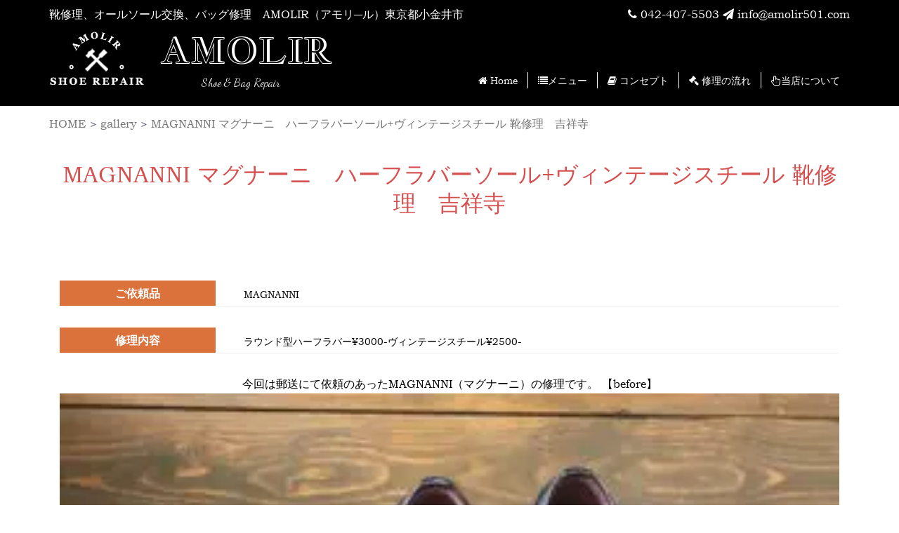

--- FILE ---
content_type: text/html; charset=UTF-8
request_url: https://amolir501.com/example/magnanni-%E3%83%9E%E3%82%B0%E3%83%8A%E3%83%BC%E3%83%8B%E3%80%80%E3%83%8F%E3%83%BC%E3%83%95%E3%83%A9%E3%83%90%E3%83%BC%E3%82%BD%E3%83%BC%E3%83%AB%E3%83%B4%E3%82%A3%E3%83%B3%E3%83%86%E3%83%BC%E3%82%B8/
body_size: 14167
content:
<!DOCTYPE html>
<html lang="ja">

<head>
    <meta charset="utf-8">
    <!-- Open Graph Protocol -->
    <meta property="og:title" content="">
    <meta property="og:type" content="company">
    <meta property="og:url" content="https://tiare-hair.jp/">
    <meta property="og:site_name" content="">
    <meta property="og:description" content="">
    <meta property="og:locale" content="ja_JP">
    <meta property="og:image" content="">
    <!-- End Open Graph Protocol -->

    <meta name="viewport" content="width=device-width,initial-scale=1.0, minimum-scale=1.0, maximum-scale=1.0, user-scalable=no">
    <meta name="format-detection" content="telephone=no">
    <meta name="description" content="オールソール、靴修理、バッグ修理、カラーリペアなど、革靴、ヒール、ブーツなどの靴製品やバッグの修理専門店、アモリールです。 東京小金井市近郊の方はもちろん、郵送修理も全国受けて受けております。お気軽にお問い合わせください。">
    <meta name="keywords" content="オールソール,靴修理,バッグ修理,カラーリペア,革靴,ヒール,靴修理専門店">

    
    <script data-cfasync="false" data-no-defer="1" data-no-minify="1" data-no-optimize="1">var ewww_webp_supported=!1;function check_webp_feature(A,e){var w;e=void 0!==e?e:function(){},ewww_webp_supported?e(ewww_webp_supported):((w=new Image).onload=function(){ewww_webp_supported=0<w.width&&0<w.height,e&&e(ewww_webp_supported)},w.onerror=function(){e&&e(!1)},w.src="data:image/webp;base64,"+{alpha:"UklGRkoAAABXRUJQVlA4WAoAAAAQAAAAAAAAAAAAQUxQSAwAAAARBxAR/Q9ERP8DAABWUDggGAAAABQBAJ0BKgEAAQAAAP4AAA3AAP7mtQAAAA=="}[A])}check_webp_feature("alpha");</script><script data-cfasync="false" data-no-defer="1" data-no-minify="1" data-no-optimize="1">var Arrive=function(c,w){"use strict";if(c.MutationObserver&&"undefined"!=typeof HTMLElement){var r,a=0,u=(r=HTMLElement.prototype.matches||HTMLElement.prototype.webkitMatchesSelector||HTMLElement.prototype.mozMatchesSelector||HTMLElement.prototype.msMatchesSelector,{matchesSelector:function(e,t){return e instanceof HTMLElement&&r.call(e,t)},addMethod:function(e,t,r){var a=e[t];e[t]=function(){return r.length==arguments.length?r.apply(this,arguments):"function"==typeof a?a.apply(this,arguments):void 0}},callCallbacks:function(e,t){t&&t.options.onceOnly&&1==t.firedElems.length&&(e=[e[0]]);for(var r,a=0;r=e[a];a++)r&&r.callback&&r.callback.call(r.elem,r.elem);t&&t.options.onceOnly&&1==t.firedElems.length&&t.me.unbindEventWithSelectorAndCallback.call(t.target,t.selector,t.callback)},checkChildNodesRecursively:function(e,t,r,a){for(var i,n=0;i=e[n];n++)r(i,t,a)&&a.push({callback:t.callback,elem:i}),0<i.childNodes.length&&u.checkChildNodesRecursively(i.childNodes,t,r,a)},mergeArrays:function(e,t){var r,a={};for(r in e)e.hasOwnProperty(r)&&(a[r]=e[r]);for(r in t)t.hasOwnProperty(r)&&(a[r]=t[r]);return a},toElementsArray:function(e){return e=void 0!==e&&("number"!=typeof e.length||e===c)?[e]:e}}),e=(l.prototype.addEvent=function(e,t,r,a){a={target:e,selector:t,options:r,callback:a,firedElems:[]};return this._beforeAdding&&this._beforeAdding(a),this._eventsBucket.push(a),a},l.prototype.removeEvent=function(e){for(var t,r=this._eventsBucket.length-1;t=this._eventsBucket[r];r--)e(t)&&(this._beforeRemoving&&this._beforeRemoving(t),(t=this._eventsBucket.splice(r,1))&&t.length&&(t[0].callback=null))},l.prototype.beforeAdding=function(e){this._beforeAdding=e},l.prototype.beforeRemoving=function(e){this._beforeRemoving=e},l),t=function(i,n){var o=new e,l=this,s={fireOnAttributesModification:!1};return o.beforeAdding(function(t){var e=t.target;e!==c.document&&e!==c||(e=document.getElementsByTagName("html")[0]);var r=new MutationObserver(function(e){n.call(this,e,t)}),a=i(t.options);r.observe(e,a),t.observer=r,t.me=l}),o.beforeRemoving(function(e){e.observer.disconnect()}),this.bindEvent=function(e,t,r){t=u.mergeArrays(s,t);for(var a=u.toElementsArray(this),i=0;i<a.length;i++)o.addEvent(a[i],e,t,r)},this.unbindEvent=function(){var r=u.toElementsArray(this);o.removeEvent(function(e){for(var t=0;t<r.length;t++)if(this===w||e.target===r[t])return!0;return!1})},this.unbindEventWithSelectorOrCallback=function(r){var a=u.toElementsArray(this),i=r,e="function"==typeof r?function(e){for(var t=0;t<a.length;t++)if((this===w||e.target===a[t])&&e.callback===i)return!0;return!1}:function(e){for(var t=0;t<a.length;t++)if((this===w||e.target===a[t])&&e.selector===r)return!0;return!1};o.removeEvent(e)},this.unbindEventWithSelectorAndCallback=function(r,a){var i=u.toElementsArray(this);o.removeEvent(function(e){for(var t=0;t<i.length;t++)if((this===w||e.target===i[t])&&e.selector===r&&e.callback===a)return!0;return!1})},this},i=new function(){var s={fireOnAttributesModification:!1,onceOnly:!1,existing:!1};function n(e,t,r){return!(!u.matchesSelector(e,t.selector)||(e._id===w&&(e._id=a++),-1!=t.firedElems.indexOf(e._id)))&&(t.firedElems.push(e._id),!0)}var c=(i=new t(function(e){var t={attributes:!1,childList:!0,subtree:!0};return e.fireOnAttributesModification&&(t.attributes=!0),t},function(e,i){e.forEach(function(e){var t=e.addedNodes,r=e.target,a=[];null!==t&&0<t.length?u.checkChildNodesRecursively(t,i,n,a):"attributes"===e.type&&n(r,i)&&a.push({callback:i.callback,elem:r}),u.callCallbacks(a,i)})})).bindEvent;return i.bindEvent=function(e,t,r){t=void 0===r?(r=t,s):u.mergeArrays(s,t);var a=u.toElementsArray(this);if(t.existing){for(var i=[],n=0;n<a.length;n++)for(var o=a[n].querySelectorAll(e),l=0;l<o.length;l++)i.push({callback:r,elem:o[l]});if(t.onceOnly&&i.length)return r.call(i[0].elem,i[0].elem);setTimeout(u.callCallbacks,1,i)}c.call(this,e,t,r)},i},o=new function(){var a={};function i(e,t){return u.matchesSelector(e,t.selector)}var n=(o=new t(function(){return{childList:!0,subtree:!0}},function(e,r){e.forEach(function(e){var t=e.removedNodes,e=[];null!==t&&0<t.length&&u.checkChildNodesRecursively(t,r,i,e),u.callCallbacks(e,r)})})).bindEvent;return o.bindEvent=function(e,t,r){t=void 0===r?(r=t,a):u.mergeArrays(a,t),n.call(this,e,t,r)},o};d(HTMLElement.prototype),d(NodeList.prototype),d(HTMLCollection.prototype),d(HTMLDocument.prototype),d(Window.prototype);var n={};return s(i,n,"unbindAllArrive"),s(o,n,"unbindAllLeave"),n}function l(){this._eventsBucket=[],this._beforeAdding=null,this._beforeRemoving=null}function s(e,t,r){u.addMethod(t,r,e.unbindEvent),u.addMethod(t,r,e.unbindEventWithSelectorOrCallback),u.addMethod(t,r,e.unbindEventWithSelectorAndCallback)}function d(e){e.arrive=i.bindEvent,s(i,e,"unbindArrive"),e.leave=o.bindEvent,s(o,e,"unbindLeave")}}(window,void 0),ewww_webp_supported=!1;function check_webp_feature(e,t){var r;ewww_webp_supported?t(ewww_webp_supported):((r=new Image).onload=function(){ewww_webp_supported=0<r.width&&0<r.height,t(ewww_webp_supported)},r.onerror=function(){t(!1)},r.src="data:image/webp;base64,"+{alpha:"UklGRkoAAABXRUJQVlA4WAoAAAAQAAAAAAAAAAAAQUxQSAwAAAARBxAR/Q9ERP8DAABWUDggGAAAABQBAJ0BKgEAAQAAAP4AAA3AAP7mtQAAAA==",animation:"UklGRlIAAABXRUJQVlA4WAoAAAASAAAAAAAAAAAAQU5JTQYAAAD/////AABBTk1GJgAAAAAAAAAAAAAAAAAAAGQAAABWUDhMDQAAAC8AAAAQBxAREYiI/gcA"}[e])}function ewwwLoadImages(e){if(e){for(var t=document.querySelectorAll(".batch-image img, .image-wrapper a, .ngg-pro-masonry-item a, .ngg-galleria-offscreen-seo-wrapper a"),r=0,a=t.length;r<a;r++)ewwwAttr(t[r],"data-src",t[r].getAttribute("data-webp")),ewwwAttr(t[r],"data-thumbnail",t[r].getAttribute("data-webp-thumbnail"));for(var i=document.querySelectorAll(".rev_slider ul li"),r=0,a=i.length;r<a;r++){ewwwAttr(i[r],"data-thumb",i[r].getAttribute("data-webp-thumb"));for(var n=1;n<11;)ewwwAttr(i[r],"data-param"+n,i[r].getAttribute("data-webp-param"+n)),n++}for(r=0,a=(i=document.querySelectorAll(".rev_slider img")).length;r<a;r++)ewwwAttr(i[r],"data-lazyload",i[r].getAttribute("data-webp-lazyload"));for(var o=document.querySelectorAll("div.woocommerce-product-gallery__image"),r=0,a=o.length;r<a;r++)ewwwAttr(o[r],"data-thumb",o[r].getAttribute("data-webp-thumb"))}for(var l=document.querySelectorAll("video"),r=0,a=l.length;r<a;r++)ewwwAttr(l[r],"poster",e?l[r].getAttribute("data-poster-webp"):l[r].getAttribute("data-poster-image"));for(var s,c=document.querySelectorAll("img.ewww_webp_lazy_load"),r=0,a=c.length;r<a;r++)e&&(ewwwAttr(c[r],"data-lazy-srcset",c[r].getAttribute("data-lazy-srcset-webp")),ewwwAttr(c[r],"data-srcset",c[r].getAttribute("data-srcset-webp")),ewwwAttr(c[r],"data-lazy-src",c[r].getAttribute("data-lazy-src-webp")),ewwwAttr(c[r],"data-src",c[r].getAttribute("data-src-webp")),ewwwAttr(c[r],"data-orig-file",c[r].getAttribute("data-webp-orig-file")),ewwwAttr(c[r],"data-medium-file",c[r].getAttribute("data-webp-medium-file")),ewwwAttr(c[r],"data-large-file",c[r].getAttribute("data-webp-large-file")),null!=(s=c[r].getAttribute("srcset"))&&!1!==s&&s.includes("R0lGOD")&&ewwwAttr(c[r],"src",c[r].getAttribute("data-lazy-src-webp"))),c[r].className=c[r].className.replace(/\bewww_webp_lazy_load\b/,"");for(var w=document.querySelectorAll(".ewww_webp"),r=0,a=w.length;r<a;r++)e?(ewwwAttr(w[r],"srcset",w[r].getAttribute("data-srcset-webp")),ewwwAttr(w[r],"src",w[r].getAttribute("data-src-webp")),ewwwAttr(w[r],"data-orig-file",w[r].getAttribute("data-webp-orig-file")),ewwwAttr(w[r],"data-medium-file",w[r].getAttribute("data-webp-medium-file")),ewwwAttr(w[r],"data-large-file",w[r].getAttribute("data-webp-large-file")),ewwwAttr(w[r],"data-large_image",w[r].getAttribute("data-webp-large_image")),ewwwAttr(w[r],"data-src",w[r].getAttribute("data-webp-src"))):(ewwwAttr(w[r],"srcset",w[r].getAttribute("data-srcset-img")),ewwwAttr(w[r],"src",w[r].getAttribute("data-src-img"))),w[r].className=w[r].className.replace(/\bewww_webp\b/,"ewww_webp_loaded");window.jQuery&&jQuery.fn.isotope&&jQuery.fn.imagesLoaded&&(jQuery(".fusion-posts-container-infinite").imagesLoaded(function(){jQuery(".fusion-posts-container-infinite").hasClass("isotope")&&jQuery(".fusion-posts-container-infinite").isotope()}),jQuery(".fusion-portfolio:not(.fusion-recent-works) .fusion-portfolio-wrapper").imagesLoaded(function(){jQuery(".fusion-portfolio:not(.fusion-recent-works) .fusion-portfolio-wrapper").isotope()}))}function ewwwWebPInit(e){ewwwLoadImages(e),ewwwNggLoadGalleries(e),document.arrive(".ewww_webp",function(){ewwwLoadImages(e)}),document.arrive(".ewww_webp_lazy_load",function(){ewwwLoadImages(e)}),document.arrive("videos",function(){ewwwLoadImages(e)}),"loading"==document.readyState?document.addEventListener("DOMContentLoaded",ewwwJSONParserInit):("undefined"!=typeof galleries&&ewwwNggParseGalleries(e),ewwwWooParseVariations(e))}function ewwwAttr(e,t,r){null!=r&&!1!==r&&e.setAttribute(t,r)}function ewwwJSONParserInit(){"undefined"!=typeof galleries&&check_webp_feature("alpha",ewwwNggParseGalleries),check_webp_feature("alpha",ewwwWooParseVariations)}function ewwwWooParseVariations(e){if(e)for(var t=document.querySelectorAll("form.variations_form"),r=0,a=t.length;r<a;r++){var i=t[r].getAttribute("data-product_variations"),n=!1;try{for(var o in i=JSON.parse(i))void 0!==i[o]&&void 0!==i[o].image&&(void 0!==i[o].image.src_webp&&(i[o].image.src=i[o].image.src_webp,n=!0),void 0!==i[o].image.srcset_webp&&(i[o].image.srcset=i[o].image.srcset_webp,n=!0),void 0!==i[o].image.full_src_webp&&(i[o].image.full_src=i[o].image.full_src_webp,n=!0),void 0!==i[o].image.gallery_thumbnail_src_webp&&(i[o].image.gallery_thumbnail_src=i[o].image.gallery_thumbnail_src_webp,n=!0),void 0!==i[o].image.thumb_src_webp&&(i[o].image.thumb_src=i[o].image.thumb_src_webp,n=!0));n&&ewwwAttr(t[r],"data-product_variations",JSON.stringify(i))}catch(e){}}}function ewwwNggParseGalleries(e){if(e)for(var t in galleries){var r=galleries[t];galleries[t].images_list=ewwwNggParseImageList(r.images_list)}}function ewwwNggLoadGalleries(e){e&&document.addEventListener("ngg.galleria.themeadded",function(e,t){window.ngg_galleria._create_backup=window.ngg_galleria.create,window.ngg_galleria.create=function(e,t){var r=$(e).data("id");return galleries["gallery_"+r].images_list=ewwwNggParseImageList(galleries["gallery_"+r].images_list),window.ngg_galleria._create_backup(e,t)}})}function ewwwNggParseImageList(e){for(var t in e){var r=e[t];if(void 0!==r["image-webp"]&&(e[t].image=r["image-webp"],delete e[t]["image-webp"]),void 0!==r["thumb-webp"]&&(e[t].thumb=r["thumb-webp"],delete e[t]["thumb-webp"]),void 0!==r.full_image_webp&&(e[t].full_image=r.full_image_webp,delete e[t].full_image_webp),void 0!==r.srcsets)for(var a in r.srcsets)nggSrcset=r.srcsets[a],void 0!==r.srcsets[a+"-webp"]&&(e[t].srcsets[a]=r.srcsets[a+"-webp"],delete e[t].srcsets[a+"-webp"]);if(void 0!==r.full_srcsets)for(var i in r.full_srcsets)nggFSrcset=r.full_srcsets[i],void 0!==r.full_srcsets[i+"-webp"]&&(e[t].full_srcsets[i]=r.full_srcsets[i+"-webp"],delete e[t].full_srcsets[i+"-webp"])}return e}check_webp_feature("alpha",ewwwWebPInit);</script>
		<!-- All in One SEO 4.9.3 - aioseo.com -->
		<title>MAGNANNI マグナーニ ハーフラバーソール+ヴィンテージスチール 靴修理 吉祥寺 - オールソール,靴修理,バッグ修理｜AMOLIR（アモリール）東京都小金井市</title>
	<meta name="robots" content="max-image-preview:large" />
	<link rel="canonical" href="https://amolir501.com/example/magnanni-%e3%83%9e%e3%82%b0%e3%83%8a%e3%83%bc%e3%83%8b%e3%80%80%e3%83%8f%e3%83%bc%e3%83%95%e3%83%a9%e3%83%90%e3%83%bc%e3%82%bd%e3%83%bc%e3%83%ab%e3%83%b4%e3%82%a3%e3%83%b3%e3%83%86%e3%83%bc%e3%82%b8/" />
	<meta name="generator" content="All in One SEO (AIOSEO) 4.9.3" />
		<meta property="og:locale" content="ja_JP" />
		<meta property="og:site_name" content="オールソール,靴修理,バッグ修理｜AMOLIR（アモリール）東京都小金井市 - オールソール交換、靴修理、バッグ修理、" />
		<meta property="og:type" content="article" />
		<meta property="og:title" content="MAGNANNI マグナーニ ハーフラバーソール+ヴィンテージスチール 靴修理 吉祥寺 - オールソール,靴修理,バッグ修理｜AMOLIR（アモリール）東京都小金井市" />
		<meta property="og:url" content="https://amolir501.com/example/magnanni-%e3%83%9e%e3%82%b0%e3%83%8a%e3%83%bc%e3%83%8b%e3%80%80%e3%83%8f%e3%83%bc%e3%83%95%e3%83%a9%e3%83%90%e3%83%bc%e3%82%bd%e3%83%bc%e3%83%ab%e3%83%b4%e3%82%a3%e3%83%b3%e3%83%86%e3%83%bc%e3%82%b8/" />
		<meta property="article:published_time" content="2019-12-18T16:00:59+00:00" />
		<meta property="article:modified_time" content="2020-06-17T03:12:09+00:00" />
		<meta name="twitter:card" content="summary_large_image" />
		<meta name="twitter:title" content="MAGNANNI マグナーニ ハーフラバーソール+ヴィンテージスチール 靴修理 吉祥寺 - オールソール,靴修理,バッグ修理｜AMOLIR（アモリール）東京都小金井市" />
		<script type="application/ld+json" class="aioseo-schema">
			{"@context":"https:\/\/schema.org","@graph":[{"@type":"BreadcrumbList","@id":"https:\/\/amolir501.com\/example\/magnanni-%e3%83%9e%e3%82%b0%e3%83%8a%e3%83%bc%e3%83%8b%e3%80%80%e3%83%8f%e3%83%bc%e3%83%95%e3%83%a9%e3%83%90%e3%83%bc%e3%82%bd%e3%83%bc%e3%83%ab%e3%83%b4%e3%82%a3%e3%83%b3%e3%83%86%e3%83%bc%e3%82%b8\/#breadcrumblist","itemListElement":[{"@type":"ListItem","@id":"https:\/\/amolir501.com#listItem","position":1,"name":"\u30db\u30fc\u30e0","item":"https:\/\/amolir501.com","nextItem":{"@type":"ListItem","@id":"https:\/\/amolir501.com\/example\/#listItem","name":"gallery"}},{"@type":"ListItem","@id":"https:\/\/amolir501.com\/example\/#listItem","position":2,"name":"gallery","item":"https:\/\/amolir501.com\/example\/","nextItem":{"@type":"ListItem","@id":"https:\/\/amolir501.com\/example_cat\/mens\/#listItem","name":"\u9774\u4fee\u7406\uff08\u30e1\u30f3\u30ba\uff09"},"previousItem":{"@type":"ListItem","@id":"https:\/\/amolir501.com#listItem","name":"\u30db\u30fc\u30e0"}},{"@type":"ListItem","@id":"https:\/\/amolir501.com\/example_cat\/mens\/#listItem","position":3,"name":"\u9774\u4fee\u7406\uff08\u30e1\u30f3\u30ba\uff09","item":"https:\/\/amolir501.com\/example_cat\/mens\/","nextItem":{"@type":"ListItem","@id":"https:\/\/amolir501.com\/example\/magnanni-%e3%83%9e%e3%82%b0%e3%83%8a%e3%83%bc%e3%83%8b%e3%80%80%e3%83%8f%e3%83%bc%e3%83%95%e3%83%a9%e3%83%90%e3%83%bc%e3%82%bd%e3%83%bc%e3%83%ab%e3%83%b4%e3%82%a3%e3%83%b3%e3%83%86%e3%83%bc%e3%82%b8\/#listItem","name":"MAGNANNI \u30de\u30b0\u30ca\u30fc\u30cb\u3000\u30cf\u30fc\u30d5\u30e9\u30d0\u30fc\u30bd\u30fc\u30eb+\u30f4\u30a3\u30f3\u30c6\u30fc\u30b8\u30b9\u30c1\u30fc\u30eb   \u9774\u4fee\u7406\u3000\u5409\u7965\u5bfa"},"previousItem":{"@type":"ListItem","@id":"https:\/\/amolir501.com\/example\/#listItem","name":"gallery"}},{"@type":"ListItem","@id":"https:\/\/amolir501.com\/example\/magnanni-%e3%83%9e%e3%82%b0%e3%83%8a%e3%83%bc%e3%83%8b%e3%80%80%e3%83%8f%e3%83%bc%e3%83%95%e3%83%a9%e3%83%90%e3%83%bc%e3%82%bd%e3%83%bc%e3%83%ab%e3%83%b4%e3%82%a3%e3%83%b3%e3%83%86%e3%83%bc%e3%82%b8\/#listItem","position":4,"name":"MAGNANNI \u30de\u30b0\u30ca\u30fc\u30cb\u3000\u30cf\u30fc\u30d5\u30e9\u30d0\u30fc\u30bd\u30fc\u30eb+\u30f4\u30a3\u30f3\u30c6\u30fc\u30b8\u30b9\u30c1\u30fc\u30eb   \u9774\u4fee\u7406\u3000\u5409\u7965\u5bfa","previousItem":{"@type":"ListItem","@id":"https:\/\/amolir501.com\/example_cat\/mens\/#listItem","name":"\u9774\u4fee\u7406\uff08\u30e1\u30f3\u30ba\uff09"}}]},{"@type":"Organization","@id":"https:\/\/amolir501.com\/#organization","name":"\u30aa\u30fc\u30eb\u30bd\u30fc\u30eb,\u9774\u4fee\u7406,\u30d0\u30c3\u30b0\u4fee\u7406\uff5cAMOLIR\uff08\u30a2\u30e2\u30ea\u30fc\u30eb\uff09\u6771\u4eac\u90fd\u5c0f\u91d1\u4e95\u5e02","description":"\u30aa\u30fc\u30eb\u30bd\u30fc\u30eb\u4ea4\u63db\u3001\u9774\u4fee\u7406\u3001\u30d0\u30c3\u30b0\u4fee\u7406\u3001","url":"https:\/\/amolir501.com\/"},{"@type":"WebPage","@id":"https:\/\/amolir501.com\/example\/magnanni-%e3%83%9e%e3%82%b0%e3%83%8a%e3%83%bc%e3%83%8b%e3%80%80%e3%83%8f%e3%83%bc%e3%83%95%e3%83%a9%e3%83%90%e3%83%bc%e3%82%bd%e3%83%bc%e3%83%ab%e3%83%b4%e3%82%a3%e3%83%b3%e3%83%86%e3%83%bc%e3%82%b8\/#webpage","url":"https:\/\/amolir501.com\/example\/magnanni-%e3%83%9e%e3%82%b0%e3%83%8a%e3%83%bc%e3%83%8b%e3%80%80%e3%83%8f%e3%83%bc%e3%83%95%e3%83%a9%e3%83%90%e3%83%bc%e3%82%bd%e3%83%bc%e3%83%ab%e3%83%b4%e3%82%a3%e3%83%b3%e3%83%86%e3%83%bc%e3%82%b8\/","name":"MAGNANNI \u30de\u30b0\u30ca\u30fc\u30cb \u30cf\u30fc\u30d5\u30e9\u30d0\u30fc\u30bd\u30fc\u30eb+\u30f4\u30a3\u30f3\u30c6\u30fc\u30b8\u30b9\u30c1\u30fc\u30eb \u9774\u4fee\u7406 \u5409\u7965\u5bfa - \u30aa\u30fc\u30eb\u30bd\u30fc\u30eb,\u9774\u4fee\u7406,\u30d0\u30c3\u30b0\u4fee\u7406\uff5cAMOLIR\uff08\u30a2\u30e2\u30ea\u30fc\u30eb\uff09\u6771\u4eac\u90fd\u5c0f\u91d1\u4e95\u5e02","inLanguage":"ja","isPartOf":{"@id":"https:\/\/amolir501.com\/#website"},"breadcrumb":{"@id":"https:\/\/amolir501.com\/example\/magnanni-%e3%83%9e%e3%82%b0%e3%83%8a%e3%83%bc%e3%83%8b%e3%80%80%e3%83%8f%e3%83%bc%e3%83%95%e3%83%a9%e3%83%90%e3%83%bc%e3%82%bd%e3%83%bc%e3%83%ab%e3%83%b4%e3%82%a3%e3%83%b3%e3%83%86%e3%83%bc%e3%82%b8\/#breadcrumblist"},"image":{"@type":"ImageObject","url":"https:\/\/amolir501.com\/wp-content\/uploads\/2019\/05\/012DD673-BEBA-4A5B-ADB4-8BA11B545D0B.jpeg","@id":"https:\/\/amolir501.com\/example\/magnanni-%e3%83%9e%e3%82%b0%e3%83%8a%e3%83%bc%e3%83%8b%e3%80%80%e3%83%8f%e3%83%bc%e3%83%95%e3%83%a9%e3%83%90%e3%83%bc%e3%82%bd%e3%83%bc%e3%83%ab%e3%83%b4%e3%82%a3%e3%83%b3%e3%83%86%e3%83%bc%e3%82%b8\/#mainImage","width":863,"height":863},"primaryImageOfPage":{"@id":"https:\/\/amolir501.com\/example\/magnanni-%e3%83%9e%e3%82%b0%e3%83%8a%e3%83%bc%e3%83%8b%e3%80%80%e3%83%8f%e3%83%bc%e3%83%95%e3%83%a9%e3%83%90%e3%83%bc%e3%82%bd%e3%83%bc%e3%83%ab%e3%83%b4%e3%82%a3%e3%83%b3%e3%83%86%e3%83%bc%e3%82%b8\/#mainImage"},"datePublished":"2019-12-19T01:00:59+09:00","dateModified":"2020-06-17T12:12:09+09:00"},{"@type":"WebSite","@id":"https:\/\/amolir501.com\/#website","url":"https:\/\/amolir501.com\/","name":"\u30aa\u30fc\u30eb\u30bd\u30fc\u30eb,\u9774\u4fee\u7406,\u30d0\u30c3\u30b0\u4fee\u7406\uff5cAMOLIR\uff08\u30a2\u30e2\u30ea\u30fc\u30eb\uff09\u6771\u4eac\u90fd\u5c0f\u91d1\u4e95\u5e02","description":"\u30aa\u30fc\u30eb\u30bd\u30fc\u30eb\u4ea4\u63db\u3001\u9774\u4fee\u7406\u3001\u30d0\u30c3\u30b0\u4fee\u7406\u3001","inLanguage":"ja","publisher":{"@id":"https:\/\/amolir501.com\/#organization"}}]}
		</script>
		<!-- All in One SEO -->

<link rel='dns-prefetch' href='//s.w.org' />
<script type="text/javascript">
window._wpemojiSettings = {"baseUrl":"https:\/\/s.w.org\/images\/core\/emoji\/14.0.0\/72x72\/","ext":".png","svgUrl":"https:\/\/s.w.org\/images\/core\/emoji\/14.0.0\/svg\/","svgExt":".svg","source":{"concatemoji":"https:\/\/amolir501.com\/wp-includes\/js\/wp-emoji-release.min.js?ver=6.0.11"}};
/*! This file is auto-generated */
!function(e,a,t){var n,r,o,i=a.createElement("canvas"),p=i.getContext&&i.getContext("2d");function s(e,t){var a=String.fromCharCode,e=(p.clearRect(0,0,i.width,i.height),p.fillText(a.apply(this,e),0,0),i.toDataURL());return p.clearRect(0,0,i.width,i.height),p.fillText(a.apply(this,t),0,0),e===i.toDataURL()}function c(e){var t=a.createElement("script");t.src=e,t.defer=t.type="text/javascript",a.getElementsByTagName("head")[0].appendChild(t)}for(o=Array("flag","emoji"),t.supports={everything:!0,everythingExceptFlag:!0},r=0;r<o.length;r++)t.supports[o[r]]=function(e){if(!p||!p.fillText)return!1;switch(p.textBaseline="top",p.font="600 32px Arial",e){case"flag":return s([127987,65039,8205,9895,65039],[127987,65039,8203,9895,65039])?!1:!s([55356,56826,55356,56819],[55356,56826,8203,55356,56819])&&!s([55356,57332,56128,56423,56128,56418,56128,56421,56128,56430,56128,56423,56128,56447],[55356,57332,8203,56128,56423,8203,56128,56418,8203,56128,56421,8203,56128,56430,8203,56128,56423,8203,56128,56447]);case"emoji":return!s([129777,127995,8205,129778,127999],[129777,127995,8203,129778,127999])}return!1}(o[r]),t.supports.everything=t.supports.everything&&t.supports[o[r]],"flag"!==o[r]&&(t.supports.everythingExceptFlag=t.supports.everythingExceptFlag&&t.supports[o[r]]);t.supports.everythingExceptFlag=t.supports.everythingExceptFlag&&!t.supports.flag,t.DOMReady=!1,t.readyCallback=function(){t.DOMReady=!0},t.supports.everything||(n=function(){t.readyCallback()},a.addEventListener?(a.addEventListener("DOMContentLoaded",n,!1),e.addEventListener("load",n,!1)):(e.attachEvent("onload",n),a.attachEvent("onreadystatechange",function(){"complete"===a.readyState&&t.readyCallback()})),(e=t.source||{}).concatemoji?c(e.concatemoji):e.wpemoji&&e.twemoji&&(c(e.twemoji),c(e.wpemoji)))}(window,document,window._wpemojiSettings);
</script>
<style type="text/css">
img.wp-smiley,
img.emoji {
	display: inline !important;
	border: none !important;
	box-shadow: none !important;
	height: 1em !important;
	width: 1em !important;
	margin: 0 0.07em !important;
	vertical-align: -0.1em !important;
	background: none !important;
	padding: 0 !important;
}
</style>
	<link rel='stylesheet' id='wp-block-library-css'  href='https://amolir501.com/wp-includes/css/dist/block-library/style.min.css?ver=6.0.11' type='text/css' media='all' />
<link rel='stylesheet' id='aioseo/css/src/vue/standalone/blocks/table-of-contents/global.scss-css'  href='https://amolir501.com/wp-content/plugins/all-in-one-seo-pack/dist/Lite/assets/css/table-of-contents/global.e90f6d47.css?ver=4.9.3' type='text/css' media='all' />
<style id='global-styles-inline-css' type='text/css'>
body{--wp--preset--color--black: #000000;--wp--preset--color--cyan-bluish-gray: #abb8c3;--wp--preset--color--white: #ffffff;--wp--preset--color--pale-pink: #f78da7;--wp--preset--color--vivid-red: #cf2e2e;--wp--preset--color--luminous-vivid-orange: #ff6900;--wp--preset--color--luminous-vivid-amber: #fcb900;--wp--preset--color--light-green-cyan: #7bdcb5;--wp--preset--color--vivid-green-cyan: #00d084;--wp--preset--color--pale-cyan-blue: #8ed1fc;--wp--preset--color--vivid-cyan-blue: #0693e3;--wp--preset--color--vivid-purple: #9b51e0;--wp--preset--gradient--vivid-cyan-blue-to-vivid-purple: linear-gradient(135deg,rgba(6,147,227,1) 0%,rgb(155,81,224) 100%);--wp--preset--gradient--light-green-cyan-to-vivid-green-cyan: linear-gradient(135deg,rgb(122,220,180) 0%,rgb(0,208,130) 100%);--wp--preset--gradient--luminous-vivid-amber-to-luminous-vivid-orange: linear-gradient(135deg,rgba(252,185,0,1) 0%,rgba(255,105,0,1) 100%);--wp--preset--gradient--luminous-vivid-orange-to-vivid-red: linear-gradient(135deg,rgba(255,105,0,1) 0%,rgb(207,46,46) 100%);--wp--preset--gradient--very-light-gray-to-cyan-bluish-gray: linear-gradient(135deg,rgb(238,238,238) 0%,rgb(169,184,195) 100%);--wp--preset--gradient--cool-to-warm-spectrum: linear-gradient(135deg,rgb(74,234,220) 0%,rgb(151,120,209) 20%,rgb(207,42,186) 40%,rgb(238,44,130) 60%,rgb(251,105,98) 80%,rgb(254,248,76) 100%);--wp--preset--gradient--blush-light-purple: linear-gradient(135deg,rgb(255,206,236) 0%,rgb(152,150,240) 100%);--wp--preset--gradient--blush-bordeaux: linear-gradient(135deg,rgb(254,205,165) 0%,rgb(254,45,45) 50%,rgb(107,0,62) 100%);--wp--preset--gradient--luminous-dusk: linear-gradient(135deg,rgb(255,203,112) 0%,rgb(199,81,192) 50%,rgb(65,88,208) 100%);--wp--preset--gradient--pale-ocean: linear-gradient(135deg,rgb(255,245,203) 0%,rgb(182,227,212) 50%,rgb(51,167,181) 100%);--wp--preset--gradient--electric-grass: linear-gradient(135deg,rgb(202,248,128) 0%,rgb(113,206,126) 100%);--wp--preset--gradient--midnight: linear-gradient(135deg,rgb(2,3,129) 0%,rgb(40,116,252) 100%);--wp--preset--duotone--dark-grayscale: url('#wp-duotone-dark-grayscale');--wp--preset--duotone--grayscale: url('#wp-duotone-grayscale');--wp--preset--duotone--purple-yellow: url('#wp-duotone-purple-yellow');--wp--preset--duotone--blue-red: url('#wp-duotone-blue-red');--wp--preset--duotone--midnight: url('#wp-duotone-midnight');--wp--preset--duotone--magenta-yellow: url('#wp-duotone-magenta-yellow');--wp--preset--duotone--purple-green: url('#wp-duotone-purple-green');--wp--preset--duotone--blue-orange: url('#wp-duotone-blue-orange');--wp--preset--font-size--small: 13px;--wp--preset--font-size--medium: 20px;--wp--preset--font-size--large: 36px;--wp--preset--font-size--x-large: 42px;}.has-black-color{color: var(--wp--preset--color--black) !important;}.has-cyan-bluish-gray-color{color: var(--wp--preset--color--cyan-bluish-gray) !important;}.has-white-color{color: var(--wp--preset--color--white) !important;}.has-pale-pink-color{color: var(--wp--preset--color--pale-pink) !important;}.has-vivid-red-color{color: var(--wp--preset--color--vivid-red) !important;}.has-luminous-vivid-orange-color{color: var(--wp--preset--color--luminous-vivid-orange) !important;}.has-luminous-vivid-amber-color{color: var(--wp--preset--color--luminous-vivid-amber) !important;}.has-light-green-cyan-color{color: var(--wp--preset--color--light-green-cyan) !important;}.has-vivid-green-cyan-color{color: var(--wp--preset--color--vivid-green-cyan) !important;}.has-pale-cyan-blue-color{color: var(--wp--preset--color--pale-cyan-blue) !important;}.has-vivid-cyan-blue-color{color: var(--wp--preset--color--vivid-cyan-blue) !important;}.has-vivid-purple-color{color: var(--wp--preset--color--vivid-purple) !important;}.has-black-background-color{background-color: var(--wp--preset--color--black) !important;}.has-cyan-bluish-gray-background-color{background-color: var(--wp--preset--color--cyan-bluish-gray) !important;}.has-white-background-color{background-color: var(--wp--preset--color--white) !important;}.has-pale-pink-background-color{background-color: var(--wp--preset--color--pale-pink) !important;}.has-vivid-red-background-color{background-color: var(--wp--preset--color--vivid-red) !important;}.has-luminous-vivid-orange-background-color{background-color: var(--wp--preset--color--luminous-vivid-orange) !important;}.has-luminous-vivid-amber-background-color{background-color: var(--wp--preset--color--luminous-vivid-amber) !important;}.has-light-green-cyan-background-color{background-color: var(--wp--preset--color--light-green-cyan) !important;}.has-vivid-green-cyan-background-color{background-color: var(--wp--preset--color--vivid-green-cyan) !important;}.has-pale-cyan-blue-background-color{background-color: var(--wp--preset--color--pale-cyan-blue) !important;}.has-vivid-cyan-blue-background-color{background-color: var(--wp--preset--color--vivid-cyan-blue) !important;}.has-vivid-purple-background-color{background-color: var(--wp--preset--color--vivid-purple) !important;}.has-black-border-color{border-color: var(--wp--preset--color--black) !important;}.has-cyan-bluish-gray-border-color{border-color: var(--wp--preset--color--cyan-bluish-gray) !important;}.has-white-border-color{border-color: var(--wp--preset--color--white) !important;}.has-pale-pink-border-color{border-color: var(--wp--preset--color--pale-pink) !important;}.has-vivid-red-border-color{border-color: var(--wp--preset--color--vivid-red) !important;}.has-luminous-vivid-orange-border-color{border-color: var(--wp--preset--color--luminous-vivid-orange) !important;}.has-luminous-vivid-amber-border-color{border-color: var(--wp--preset--color--luminous-vivid-amber) !important;}.has-light-green-cyan-border-color{border-color: var(--wp--preset--color--light-green-cyan) !important;}.has-vivid-green-cyan-border-color{border-color: var(--wp--preset--color--vivid-green-cyan) !important;}.has-pale-cyan-blue-border-color{border-color: var(--wp--preset--color--pale-cyan-blue) !important;}.has-vivid-cyan-blue-border-color{border-color: var(--wp--preset--color--vivid-cyan-blue) !important;}.has-vivid-purple-border-color{border-color: var(--wp--preset--color--vivid-purple) !important;}.has-vivid-cyan-blue-to-vivid-purple-gradient-background{background: var(--wp--preset--gradient--vivid-cyan-blue-to-vivid-purple) !important;}.has-light-green-cyan-to-vivid-green-cyan-gradient-background{background: var(--wp--preset--gradient--light-green-cyan-to-vivid-green-cyan) !important;}.has-luminous-vivid-amber-to-luminous-vivid-orange-gradient-background{background: var(--wp--preset--gradient--luminous-vivid-amber-to-luminous-vivid-orange) !important;}.has-luminous-vivid-orange-to-vivid-red-gradient-background{background: var(--wp--preset--gradient--luminous-vivid-orange-to-vivid-red) !important;}.has-very-light-gray-to-cyan-bluish-gray-gradient-background{background: var(--wp--preset--gradient--very-light-gray-to-cyan-bluish-gray) !important;}.has-cool-to-warm-spectrum-gradient-background{background: var(--wp--preset--gradient--cool-to-warm-spectrum) !important;}.has-blush-light-purple-gradient-background{background: var(--wp--preset--gradient--blush-light-purple) !important;}.has-blush-bordeaux-gradient-background{background: var(--wp--preset--gradient--blush-bordeaux) !important;}.has-luminous-dusk-gradient-background{background: var(--wp--preset--gradient--luminous-dusk) !important;}.has-pale-ocean-gradient-background{background: var(--wp--preset--gradient--pale-ocean) !important;}.has-electric-grass-gradient-background{background: var(--wp--preset--gradient--electric-grass) !important;}.has-midnight-gradient-background{background: var(--wp--preset--gradient--midnight) !important;}.has-small-font-size{font-size: var(--wp--preset--font-size--small) !important;}.has-medium-font-size{font-size: var(--wp--preset--font-size--medium) !important;}.has-large-font-size{font-size: var(--wp--preset--font-size--large) !important;}.has-x-large-font-size{font-size: var(--wp--preset--font-size--x-large) !important;}
</style>
<link rel="https://api.w.org/" href="https://amolir501.com/wp-json/" /><link rel="EditURI" type="application/rsd+xml" title="RSD" href="https://amolir501.com/xmlrpc.php?rsd" />
<link rel="wlwmanifest" type="application/wlwmanifest+xml" href="https://amolir501.com/wp-includes/wlwmanifest.xml" /> 
<meta name="generator" content="WordPress 6.0.11" />
<link rel='shortlink' href='https://amolir501.com/?p=5078' />
<link rel="alternate" type="application/json+oembed" href="https://amolir501.com/wp-json/oembed/1.0/embed?url=https%3A%2F%2Famolir501.com%2Fexample%2Fmagnanni-%25e3%2583%259e%25e3%2582%25b0%25e3%2583%258a%25e3%2583%25bc%25e3%2583%258b%25e3%2580%2580%25e3%2583%258f%25e3%2583%25bc%25e3%2583%2595%25e3%2583%25a9%25e3%2583%2590%25e3%2583%25bc%25e3%2582%25bd%25e3%2583%25bc%25e3%2583%25ab%25e3%2583%25b4%25e3%2582%25a3%25e3%2583%25b3%25e3%2583%2586%25e3%2583%25bc%25e3%2582%25b8%2F" />
<link rel="alternate" type="text/xml+oembed" href="https://amolir501.com/wp-json/oembed/1.0/embed?url=https%3A%2F%2Famolir501.com%2Fexample%2Fmagnanni-%25e3%2583%259e%25e3%2582%25b0%25e3%2583%258a%25e3%2583%25bc%25e3%2583%258b%25e3%2580%2580%25e3%2583%258f%25e3%2583%25bc%25e3%2583%2595%25e3%2583%25a9%25e3%2583%2590%25e3%2583%25bc%25e3%2582%25bd%25e3%2583%25bc%25e3%2583%25ab%25e3%2583%25b4%25e3%2582%25a3%25e3%2583%25b3%25e3%2583%2586%25e3%2583%25bc%25e3%2582%25b8%2F&#038;format=xml" />
<style type="text/css">.recentcomments a{display:inline !important;padding:0 !important;margin:0 !important;}</style><noscript><style>.lazyload[data-src]{display:none !important;}</style></noscript><style>.lazyload{background-image:none !important;}.lazyload:before{background-image:none !important;}</style>    <link rel="stylesheet" href="https://amolir501.com/wp-content/themes/amolir/style.css" media="all">
    <link href="https://fonts.googleapis.com/css?family=Jacques+Francois+Shadow" rel="stylesheet">
    <!--[if lt IE 9]>
<script type="text/javascript" src="https://html5shim.googlecode.com/svn/trunk/html5.js"></script>
<![endif]-->
    <!--[if lte IE 9]>
<link rel='stylesheet' id='sydney-ie9-css'  href='https://amolir501.com/wp-content/themes/amolir//css/ie9.css?ver=4.9.3' type='text/css' media='all' />
<![endif]-->
    <script type="text/javascript" src="https://ajax.googleapis.com/ajax/libs/jquery/1.11.0/jquery.min.js"></script>
    <script type="text/javascript" src="https://amolir501.com/wp-content/themes/amolir/js/jquery.bxslider.min.js"></script>
    <script type="text/javascript" src="https://amolir501.com/wp-content/themes/amolir/js/jquery.easing.1.3.js"></script>
    <script type="text/javascript" src="https://amolir501.com/wp-content/themes/amolir/js/jquery.matchHeight.js"></script>
    <script type="text/javascript" src="https://amolir501.com/wp-content/themes/amolir/js/jquery.mousewheel.js"></script>
    <script type="text/javascript" src="https://amolir501.com/wp-content/themes/amolir/js/script.js"></script>

    <link rel="stylesheet" href="https://amolir501.com/wp-content/themes/amolir/css/bootstrap.css" media="all">
    <link rel="stylesheet" href="https://amolir501.com/wp-content/themes/amolir/css/style.css" media="all">
    <link rel="stylesheet" href="https://amolir501.com/wp-content/themes/amolir/fonts/font-awesome.min.css" media="all">
    <link href="https://fonts.googleapis.com/css?family=Jacques+Francois+Shadow" rel="stylesheet">
    <link href="https://fonts.googleapis.com/css?family=Dancing+Script" rel="stylesheet">
    <!--[if IE 6]>
<script src="https://amolir501.com/wp-content/themes/amolir/js/DD_belatedPNG_0.0.8a-min.js"></script>
<script>
DD_belatedPNG.fix('img, .png');
</script>
<![endif]-->
    
    <!-- ▼GoogleAnalytics start -->
    <!-- Global site tag (gtag.js) - Google Analytics -->
    <script async src="https://www.googletagmanager.com/gtag/js?id=UA-116839111-1"></script>
    <script>
        window.dataLayer = window.dataLayer || [];

        function gtag() {
            dataLayer.push(arguments);
        }
        gtag('js', new Date());

        gtag('config', 'UA-116839111-1');
    </script>
    <!-- ▲GoogleAnalytics end -->

    <script type="text/javascript">
        jQuery(window).load(function() {
            jQuery(".preloader").hide();
        });
    </script>

    <!-- Global site tag (gtag.js) - Google AdWords: 806740167 -->
    <script async src="https://www.googletagmanager.com/gtag/js?id=AW-806740167"></script>
    <script>
        window.dataLayer = window.dataLayer || [];

        function gtag() {
            dataLayer.push(arguments);
        }
        gtag('js', new Date());

        gtag('config', 'AW-806740167');
    </script>

</head>

<body class="example-template-default single single-example postid-5078">
<script data-cfasync="false" data-no-defer="1" data-no-minify="1" data-no-optimize="1">if(typeof ewww_webp_supported==="undefined"){var ewww_webp_supported=!1}if(ewww_webp_supported){document.body.classList.add("webp-support")}</script>

    <div class="preloader">
        <div class="spinner">
            <div class="pre-bounce1"></div>
            <div class="pre-bounce2"></div>
        </div>
    </div>

    <div id="page" class="hfeed site">
        <a class="skip-link screen-reader-text" href="#content">Skip to content</a>

        <!-- ▼HEADER start -->
        <header id="masthead" class="pt-0 site-header" role="banner">
            <div class="header-wrap">
                <div class="container">
                    <div class="row">
                        <div class="pc-visible col-md-10 col-sm-8 col-xs-12">
                            <h1 class="sub_t text-white">靴修理、オールソール交換、バッグ修理　AMOLIR（アモリ―ル）東京都小金井市</h1>
                        </div>
                        <div class="pc-visible col-md-5 col-sm-4 col-xs-12">
                            <div class="pull-right">
                                <div class="mt">
                                    <a href="https://amolir501.com/contact/" class="m-0 text-white"><i class="fa fa-phone" aria-hidden="true"></i> 042-407-5503</a>
                                    <a href="https://amolir501.com/contact/" class="m-0 text-white"><i class="fa fa-paper-plane" aria-hidden="true"></i> info@amolir501.com</a>
                                </div>
                            </div>
                        </div>
                    </div>
                </div>
                <div class="container">
                    <div class="row block_parent text-center">
                        <div class="col-md-8 col-sm-8 col-xs-12">
                            <div class="pull-left spfn">
                                <span><a href="https://amolir501.com/" title="AMOLIR"><img class="ver-base site-logo lazyload ewww_webp_lazy_load" src="[data-uri]" alt="AMOLIR" data-src="https://amolir501.com/wp-content/themes/amolir/images/header/logo_amolir-1.png" decoding="async" width="231" height="134" data-eio-rwidth="231" data-eio-rheight="134" data-src-webp="https://amolir501.com/wp-content/themes/amolir/images/header/logo_amolir-1.png.webp" /><noscript><img class="ver-base site-logo" src="https://amolir501.com/wp-content/themes/amolir/images/header/logo_amolir-1.png" alt="AMOLIR" data-eio="l" /></noscript></a></span>
                                <div class="d-inline-block header_logo">
                                    <h2 class="h1-title fw-nml pl-2 text-white m-0"><a href="https://amolir501.com/" class="text-white ver-top" rel="home">AMOLIR</a></h2>
                                    <h2 class="fw-nml site-description">Shoe & Bag Repair</h2>
                                </div>
                            </div>
                        </div>
                        <div class="col-md-6 col-sm-4 col-xs-12 block_child">
                            <div class="btn-menu"></div>
                            <nav id="mainnav" class="mainnav" role="navigation">
                                <div class="menu-menu-1-container">
                                    <ul id="menu-menu-1" class="menu">
                                        <li id="menu-item-6" class="menu-item menu-item-type-custom menu-item-object-custom current-menu-item current_page_item menu-item-home menu-item-6"><a href="https://amolir501.com/"><i class="fa fa-home" aria-hidden="true"></i> Home</a></li>
                                        <li id="menu-item-1350" class="menu-item menu-item-type-custom menu-item-object-custom menu-item-has-children menu-item-1350"><a href="#"><i class="fa fa-list" aria-hidden="true"></i>メニュー</a>
                                            <ul class="sub-menu">
                                                <li id="menu-item-1657" class="menu-item menu-item-type-post_type menu-item-object-page menu-item-1657"><a href="https://amolir501.com/shoe_repair/">靴修理</a></li>
                                                <li id="menu-item-5198" class="menu-item menu-item-type-post_type menu-item-object-page menu-item-5198"><a href="https://amolir501.com/vintage-steel/">ヴィンテージスチール</a></li>
                                                <li id="menu-item-1351" class="menu-item menu-item-type-post_type menu-item-object-page menu-item-1351"><a href="https://amolir501.com/all-sole/">オールソール</a></li>
                                                <li id="menu-item-2373" class="menu-item menu-item-type-post_type menu-item-object-page menu-item-2373"><a href="https://amolir501.com/material/">material</a></li>
                                                <li id="menu-item-2354" class="menu-item menu-item-type-custom menu-item-object-custom menu-item-2354"><a href="https://amolir501.com/color/#repair-link">カラーリペア</a></li>
                                                <li id="menu-item-2355" class="menu-item menu-item-type-custom menu-item-object-custom menu-item-2355"><a href="https://amolir501.com/color/#bag-link">バッグ修理</a></li>
                                                <li id="menu-item-2373" class="menu-item menu-item-type-post_type menu-item-object-page menu-item-2373"><a href="https://amolir501.com/example/">ギャラリー</a></li>
                                                <li id="menu-item-2373" class="menu-item menu-item-type-post_type menu-item-object-page menu-item-2373"><a href="https://amolir501.com/blog_repair/">靴職人のblog</a></li>

                                            </ul>
                                        </li>
                                        <li id="menu-item-1011" class="menu-item menu-item-type-post_type menu-item-object-page menu-item-1011"><a href="https://amolir501.com/concept/"><i class="fa fa-book" aria-hidden="true"></i> コンセプト</a></li>
                                        <li id="menu-item-1012" class="menu-item menu-item-type-post_type menu-item-object-page menu-item-1012"><a href="https://amolir501.com/flow/"><i class="fa fa-gavel" aria-hidden="true"></i> 修理の流れ</a></li>
                                        <li id="menu-item-1829" class="menu-item menu-item-type-post_type menu-item-object-page menu-item-1829"><a href="https://amolir501.com/shop/"><i class="fa fa-hand-pointer-o" aria-hidden="true"></i>当店について</a></li>
                                    </ul>
                                </div>
                            </nav><!-- #site-navigation -->

                            <!-- ▼GLOVAL NAVIGATION start -->
                            <div class="navSmp">
                                <div class="g_naviWrap">
                                    <nav class="g_navi mainnav">
                                        <div class="menu-menu-1-container">
                                            <ul id="menu-menu-1" class="menu">
                                                <li id="menu-item-6" class="menu-item menu-item-type-custom menu-item-object-custom current-menu-item current_page_item menu-item-home menu-item-6"><a href="https://amolir501.com/"><i class="fa fa-home" aria-hidden="true"></i> Home</a></li>
                                                <li id="menu-item-1350" class="menu-item menu-item-type-custom menu-item-object-custom menu-item-has-children menu-item-1350">
                                                    <dl id="accordion">
                                                        <dt><i class="fa fa-list" aria-hidden="true"></i>メニュー</dt>
                                                        <dd>
                                                            <div id="menu-item-1657" class="menu-item menu-item-type-post_type menu-item-object-page menu-item-1657"><a href="https://amolir501.com/shoe_repair/">靴修理</a></div>
                                                            <div id="menu-item-5198" class="menu-item menu-item-type-post_type menu-item-object-page menu-item-5198"><a href="https://amolir501.com/vintage-steel/">ヴィンテージスチール</a></div>
                                                            <div id="menu-item-1351" class="menu-item menu-item-type-post_type menu-item-object-page menu-item-1351"><a href="https://amolir501.com/all-sole/">オールソール</a></div>
                                                            <div id="menu-item-2373" class="menu-item menu-item-type-post_type menu-item-object-page menu-item-2373"><a href="https://amolir501.com/material/">material</a></div>
                                                            <div id="menu-item-2354" class="menu-item menu-item-type-custom menu-item-object-custom menu-item-2354"><a href="https://amolir501.com/color/#repair-link">カラーリペア</a></div>
                                                            <div id="menu-item-2355" class="menu-item menu-item-type-custom menu-item-object-custom menu-item-2355"><a href="https://amolir501.com/color/#bag-link">バッグ修理</a></div>
                                                            <div id="menu-item-2373" class="menu-item menu-item-type-post_type menu-item-object-page menu-item-2373"><a href="https://amolir501.com/example/">ギャラリー</a></div>
                                                            <div id="menu-item-2373" class="menu-item menu-item-type-post_type menu-item-object-page menu-item-2373"><a href="https://amolir501.com/blog_repair/">靴職人のblog</a></div>

                                                        </dd>
                                                    </dl>
                                                </li>
                                                <!--
                                            <li id="menu-item-1350" class="menu-item menu-item-type-custom menu-item-object-custom menu-item-has-children menu-item-1350"><a href="#"><i class="fa fa-list" aria-hidden="true"></i>メニュー</a>
                                                <!--
                                                <ul class="sub-menu">
                                                    <li id="menu-item-1657" class="menu-item menu-item-type-post_type menu-item-object-page menu-item-1657"><a href="https://amolir501.com/shoe_repair/">靴修理</a></li>
                                                    <li id="menu-item-1351" class="menu-item menu-item-type-post_type menu-item-object-page menu-item-1351"><a href="https://amolir501.com/all-sole/">オールソール</a></li>
                                                    <li id="menu-item-2354" class="menu-item menu-item-type-custom menu-item-object-custom menu-item-2354"><a href="https://amolir501.com/color/#repair-link">カラーリペア</a></li>
                                                    <li id="menu-item-2355" class="menu-item menu-item-type-custom menu-item-object-custom menu-item-2355"><a href="https://amolir501.com/color/#bag-link">バッグ修理</a></li>
                                                    <li id="menu-item-2373" class="menu-item menu-item-type-post_type menu-item-object-page menu-item-2373"><a href="https://amolir501.com/gallery-top/">ギャラリー</a></li>
                                                </ul>

                                            </li>
                                            -->

                                                <li id="menu-item-1011" class="menu-item menu-item-type-post_type menu-item-object-page menu-item-1011"><a href="https://amolir501.com/concept/"><i class="fa fa-book" aria-hidden="true"></i> コンセプト</a></li>
                                                                                           <li id="menu-item-1012" class="menu-item menu-item-type-post_type menu-item-object-page menu-item-1012"><a href="https://amolir501.com/flow/"><i class="fa fa-gavel" aria-hidden="true"></i> 修理の流れ</a></li>
                                                <li id="menu-item-1829" class="menu-item menu-item-type-post_type menu-item-object-page menu-item-1829"><a href="https://amolir501.com/shop/"><i class="fa fa-hand-pointer-o" aria-hidden="true"></i>当店について</a></li>
                                            </ul>
                                        </div>
                                    </nav>
                                </div><!-- /.g_naviWrap -->
                            </div>
                            <!-- ▲GLOVAL NAVIGATION end -->
                        </div>
                    </div>
                </div>
            </div>
        </header><!-- #masthead -->
        <!-- ▲HEADER end -->

        
<!-- Container Start -->
<div id="container">

<!-- ▼breadcrumb start -->
<div class="breadcrumb">
    <div class="contentInner">
        <span property="itemListElement" typeof="ListItem"><a property="item" typeof="WebPage" title="オールソール,靴修理,バッグ修理｜AMOLIR（アモリール）東京都小金井市へ移動" href="https://amolir501.com" class="home"><span property="name">HOME</span></a><meta property="position" content="1"></span> &gt; <span property="itemListElement" typeof="ListItem"><a property="item" typeof="WebPage" title="galleryへ移動" href="https://amolir501.com/example/" class="archive post-example-archive"><span property="name">gallery</span></a><meta property="position" content="2"></span> &gt; <span property="itemListElement" typeof="ListItem"><span property="name">MAGNANNI マグナーニ　ハーフラバーソール+ヴィンテージスチール   靴修理　吉祥寺</span><meta property="position" content="3"></span>    </div>
</div>
<!-- ▲breadcrumb　end -->

<!-- Main Start -->
<div id="main">

<!-- Contents Start -->
	<div id="contents">
        <section id="itemDetail"  class="post-5078 example type-example status-publish has-post-thumbnail hentry example_cat-mens example_cat-vintage_steel">
            <div class="contentInner textC mb60">
                                <section id="example-entry" class="page-example">
                                        <article class="example-entry text-center text-black clearfix">
                        <div class="title">
                            <h3>MAGNANNI マグナーニ　ハーフラバーソール+ヴィンテージスチール   靴修理　吉祥寺</h3>
                        </div>
                        <div class="ba pc-w-80 pc-float-ini center-block col-md-12 col-sm-12 col-xs-12 clearfix" style="padding-bottom: 30px;">
                            <!-- top image -->
                            <div class="mainImage col-md-12 col-sm-12 col-xs-12">
                                                            </div>
                            <div class="thumbnails pl-0 pt-2 clearboth">
                                                                                                                            </div>
                        </div>
                        <div class="meta col-md-12 clearfix clearboth">
                            <table class="brwsr1">
                                <tr>
                                    <th class="border-none sp-font"><span class="">ご依頼品</span></th>
                                    <td class="ver-bottom ">MAGNANNI</td>
                                </tr>
                                <tr>
                                    <th class="border-none sp-font"><span class="">修理内容</span></th>
                                    <td class="ver-bottom ">ラウンド型ハーフラバー¥3000-ヴィンテージスチール¥2500-</td>
                                </tr>
                            </table>
                            <p class="pt-3 fs16">今回は郵送にて依頼のあったMAGNANNI（マグナーニ）の修理です。

【before】

<img class="alignnone size-medium wp-image-4262 lazyload ewww_webp_lazy_load" src="[data-uri]" alt="" width="300" height="300" data-src="https://amolir501.com/wp-content/uploads/2019/05/012DD673-BEBA-4A5B-ADB4-8BA11B545D0B-300x300.jpeg" decoding="async" data-eio-rwidth="300" data-eio-rheight="300" data-src-webp="https://amolir501.com/wp-content/uploads/2019/05/012DD673-BEBA-4A5B-ADB4-8BA11B545D0B-300x300.jpeg.webp" /><noscript><img class="alignnone size-medium wp-image-4262" src="https://amolir501.com/wp-content/uploads/2019/05/012DD673-BEBA-4A5B-ADB4-8BA11B545D0B-300x300.jpeg" alt="" width="300" height="300" data-eio="l" /></noscript>

&nbsp;

<img class="alignnone size-medium wp-image-4263 lazyload ewww_webp_lazy_load" src="[data-uri]" alt="" width="300" height="300" data-src="https://amolir501.com/wp-content/uploads/2019/05/64ACC23C-229D-447A-BC00-288C3C582B6F-300x300.jpeg" decoding="async" data-eio-rwidth="300" data-eio-rheight="300" data-src-webp="https://amolir501.com/wp-content/uploads/2019/05/64ACC23C-229D-447A-BC00-288C3C582B6F-300x300.jpeg.webp" /><noscript><img class="alignnone size-medium wp-image-4263" src="https://amolir501.com/wp-content/uploads/2019/05/64ACC23C-229D-447A-BC00-288C3C582B6F-300x300.jpeg" alt="" width="300" height="300" data-eio="l" /></noscript>

新品のマグナーニのソールにハーフソールラバーVibram2340とビンテージスチール （アンティーク）の加工です。

<img class="alignnone size-medium wp-image-4261 lazyload ewww_webp_lazy_load" src="[data-uri]" alt="" width="300" height="300" data-src="https://amolir501.com/wp-content/uploads/2019/05/E3B9954F-5696-4014-8CA2-07F673BC24EF-300x300.jpeg" decoding="async" data-eio-rwidth="300" data-eio-rheight="300" data-src-webp="https://amolir501.com/wp-content/uploads/2019/05/E3B9954F-5696-4014-8CA2-07F673BC24EF-300x300.jpeg.webp" /><noscript><img class="alignnone size-medium wp-image-4261" src="https://amolir501.com/wp-content/uploads/2019/05/E3B9954F-5696-4014-8CA2-07F673BC24EF-300x300.jpeg" alt="" width="300" height="300" data-eio="l" /></noscript>

マグナーニの特徴といえば、この写真のようにオパンケ製法という靴底の一部がアッパーのサイドに皮を捲り上げる製法で仕上げているため、ハーフソールラバーを取り付ける際、張る場所が重要になります。

皮が捲り上げられているため、ハーフソールラバーを直線で張り付けるとソールの位置がバランス悪いため、曲線に加工してから付けます。

【after】

<img class="alignnone size-medium wp-image-4265 lazyload ewww_webp_lazy_load" src="[data-uri]" alt="" width="300" height="300" data-src="https://amolir501.com/wp-content/uploads/2019/05/971616EE-CDC5-4129-8BA2-4E944135B632-300x300.jpeg" decoding="async" data-eio-rwidth="300" data-eio-rheight="300" data-src-webp="https://amolir501.com/wp-content/uploads/2019/05/971616EE-CDC5-4129-8BA2-4E944135B632-300x300.jpeg.webp" /><noscript><img class="alignnone size-medium wp-image-4265" src="https://amolir501.com/wp-content/uploads/2019/05/971616EE-CDC5-4129-8BA2-4E944135B632-300x300.jpeg" alt="" width="300" height="300" data-eio="l" /></noscript>

&nbsp;

&nbsp;</p>
                        </div>
                    </article>

                    <article class="clearfix col-md-12">
                        
                                            </article>
                                        <div class="page-navi clearfix text-center">
                        <a class="text-black" href="https://amolir501.com/example">Gallery一覧に戻る</a>
                    </div>
                </section>
                            </div><!-- .contentInner -->
        </section><!-- #itemDetail -->

    </div><!-- #contents -->
    <!-- Contents End -->
</div><!-- #main -->
<!-- Main End -->

<script type="text/javascript">
jQuery(function(){
 jQuery('.thumbnails img').click(function(){
  var $thisImg = jQuery(this).attr('src');
  var $thisAlt = jQuery(this).attr('alt');
  var $thisSrcset =  jQuery(this).attr('srcset');
  jQuery('.mainImage img').attr({src:$thisImg,alt:$thisAlt, srcset:$thisSrcset});
 }).css('cursor','pointer');
});
</script>

<!-- Footer Start -->
</div>
<!-- Container End -->

<div id="pageTop">
    <p><a><i class="fa fa-angle-up"></i></a></p>
</div><!-- .pagetop -->
<!-- Footer Start -->
<footer>
    <div class="contentInner cf">
        <aside id="custom_html-6" class="widget_text widget widget_custom_html">
            <div class="textwidget custom-html-widget">
                <div class="footer_logo d-inline-block">
                    <h3 class="mt-0 text-black">AMOLIR</h3>
                    <p class="text-black site-description">Shoes & Bag Repair</p>
                </div>
                <ul class="text-black">
                    <li>〒184-0015<br /><i class="fa fa-map-marker" aria-hidden="true"></i> 東京都小金井市貫井北町3-6-31</li>
                    <li class="discount">・コインパーキング御利用のお客様で1000円以上の修理御依頼頂けますと200円お会計から引かせて頂きます。</li>
                    <li class="discount">・バス御利用のお客様で1000円以上の修理御依頼頂けますと360円お会計から引かせて頂きます。</li>
                    <li class="discount">※お会計額から引かせて頂きますので必ず会計前にお伝え下さいませ。</li>
                    <li class="discount">※現金でのお渡しは、しておりません。</li>
                    <li class="discount">※物販品購入は、対象外となります。</li>
                    <li><i class="fa fa-clock-o" aria-hidden="true"></i> 営業時間　10:00～19:00</li>
                    <li><i class="fa fa-calendar" aria-hidden="true"></i> 定休日　毎週火曜日，水曜日</li>
                    <li><a href="tel:042-407-5503"><i class="fa fa-phone" aria-hidden="true"></i> 042-407-5503</a></li>
                </ul>
            </div>
        </aside>
        <aside id="custom_html-9" class="widget_text widget widget_custom_html">
            <div class="textwidget custom-html-widget">
                <ul id="menu-footer-menu1" class="menu d-inline-block">
                    <li id="menu-item-1010" class="menu-item-type-post_type menu-item-object-page menu-item-home menu-item-1010">
                        <a href="https://amolir501.com/">HOME</a>
                    </li>
                    <li id="menu-item-1009" class="menu-item-type-post_type menu-item-object-page menu-item-1009">
                        <a href="https://amolir501.com/shoe_repair/">靴修理</a>
                    </li>
                    <li id="menu-item-1008" class="menu-item-type-post_type menu-item-object-page menu-item-1008">
                        <a href="https://amolir501.com/all-sole/">オールソール</a>
                    </li>
                    <li id="menu-item-1007" class="menu-item-type-post_type menu-item-object-page current-menu-item page_item page-item-871 current_page_item menu-item-1007">
                        <a href="https://amolir501.com/color/">カラーリペア</a>
                    </li>
                    <li id="menu-item-10010" class="menu-item-type-post_type menu-item-object-page current-menu-item page_item page-item-871 current_page_item menu-item-1007">
                        <a href="https://amolir501.com/color/#bag-link">バッグ修理</a>
                    </li>
                    <li id="menu-item-1006" class="menu-item-type-post_type menu-item-object-page menu-item-1006">
                        <a href="https://amolir501.com/concept/">コンセプト</a>
                    </li>
                    <li id="menu-item-1005" class="menu-item-type-post_type menu-item-object-page menu-item-1005">
                        <a href="https://amolir501.com/flow/">修理の流れ</a>
                    </li>
                </ul>
                <ul id="menu-footer-men2" class="menu d-inline-block ver-top pl-2">
                    <li id="menu-item-2010" class="menu-item-type-post_type menu-item-object-page menu-item-home menu-item-1010">
                        <a href="https://amolir501.com/example/">Gallery~修理実績~</a>
                    </li>
                    <li id="menu-item-2009" class="menu-item-type-post_type menu-item-object-page menu-item-1009">
                        <a href="https://amolir501.com/information/">Information</a>
                    </li>
                    <li id="menu-item-2012" class="menu-item-type-post_type menu-item-object-page menu-item-1009">
                        <a href="https://amolir501.com/blog_repair/">靴職人のブログ</a>
                    </li>
                    <li id="menu-item-2008" class="menu-item-type-post_type menu-item-object-page menu-item-1008">
                        <a href="https://amolir501.com/shop/">店舗概要</a>
                    </li>
                    <li id="menu-item-2011" class="menu-item-type-post_type menu-item-object-page menu-item-1008">
                        <a href="https://amolir501.com/contact/">お問い合わせ</a>
                    </li>
                    <li id="menu-item-2011" class="menu-item-type-post_type menu-item-object-page menu-item-1008">
                        <a href="https://amolir501.com/sitemap/">サイトマップ</a>
                    </li>
                </ul>
            </div>
        </aside>
        <aside id="custom_html-10" class="widget_text widget widget_custom_html">
            <div class="textwidget custom-html-widget">
                <iframe id="mapp"  width="600" height="350" frameborder="0" style="border:0" allowfullscreen data-src="https://www.google.com/maps/embed?pb=!1m18!1m12!1m3!1d3239.740852815522!2d139.4935809152596!3d35.70799428018793!2m3!1f0!2f0!3f0!3m2!1i1024!2i768!4f13.1!3m3!1m2!1s0x6018e5c8f6cf7a55%3A0x5f4ff4f8c5792361!2z44CSMTg0LTAwMTUg5p2x5Lqs6YO95bCP6YeR5LqV5biC6LKr5LqV5YyX55S677yT5LiB55uu77yW4oiS77yT77yR!5e0!3m2!1sja!2sjp!4v1518101417547" class="lazyload"></iframe>
            </div>
        </aside>
    </div>
    <div class="site-info">
        <p class="textC m-0">Copyright  AMOLIR  All Right Reserved</p>
    </div><!-- .site-info -->
</footer>
<!-- Footer End -->
</div><!-- #page -->

<script type='text/javascript' id='eio-lazy-load-js-before'>
var eio_lazy_vars = {"exactdn_domain":"","skip_autoscale":0,"threshold":0};
</script>
<script type='text/javascript' src='https://amolir501.com/wp-content/plugins/ewww-image-optimizer/includes/lazysizes.min.js?ver=721' id='eio-lazy-load-js'></script>
<script type='text/javascript' src='https://amolir501.com/wp-includes/js/comment-reply.min.js?ver=6.0.11' id='comment-reply-js'></script>
</body>
</html>
<!-- Footer End -->


--- FILE ---
content_type: text/css
request_url: https://amolir501.com/wp-content/themes/amolir/style.css
body_size: 23053
content:
/*
Theme Name: アモリール
Description: アモリールのテーマ
Theme URI: http://www.amolir501.com/
Author: ROCKSTREAM
Author URI: http://www.rockstream-jp.com
Version: 1.0
License: GPL
License URI: https://www.gnu.org/copyleft/gpl.html
*/


@charset "utf-8";

/*---------------------
base
---------------------*/
body, div, dl, dt, dd, ul, ol, li, h1, h2, h3, h4, h5, h6, p {  margin: 0; padding: 0;}

p{
}

li {
    list-style:none;
}
a,
a:hover{
    text-decoration: none;
}
input{
}

a:hover,
a:hover img,
input:hover {
    filter: alpha(opacity=80);
    -ms-filter :"alpha(opacity=80)";
    -moz-opacity:0.8;
    -webkit-opacity:0.8;
    opacity:0.8;
}

/* Reset
------------------------------------------------------------ */

body, div, dl, dt, dd, ul, ol, li, h1, h2, h3, h4, h5, h6, p {  margin: 0; padding: 0;}
body {
}
article,aside,details,figcaption,figure,
footer,header,hgroup,menu,nav,section {
    display:block;
}
nav ul {
    list-style:none;
}
blockquote, q {
    quotes:none;
}
blockquote:before, blockquote:after,
q:before, q:after {
    content:'';
    content:none;
}
a {
    margin:0;
    padding:0;
    font-size:100%;
    vertical-align:baseline;
    background:transparent;
}
/* change colours to suit your needs */
ins {
    background-color:#ff9;
    color:#000;
    text-decoration:none;
}
/* change colours to suit your needs */
mark {
    background-color:#ff9;
    color:#000;
    font-style:italic;
    font-weight:bold;
}
del {
    text-decoration: line-through;
}
abbr[title], dfn[title] {
    border-bottom:1px dotted;
    cursor:help;
}

/* change border colour to suit your needs */
hr {
    display:block;
    height:1px;
    border:0;
    border-top:1px solid #cccccc;
    margin:1em 0;
    padding:0;
}
input, select {
    vertical-align:middle;
}

table{
    border-collapse: collapse;
}


/* Common
------------------------------------------------------------ */

html {
    font-size: 100%;
    overflow-y: scroll;
    margin: 0;
    width: 100%;
}

body {
    color: #47425d;
    background: #fff;
    -webkit-text-size-adjust: 100%;
    width: 100%;
    line-height: 1.7;
    font:16px/1.7 "Source Sans Pro", sans-serif;
}
body{
}
@font-face {
   font-family: bookman-old;
   src: url('//amolir501.com/wp-content/themes/amolir/fonts/BOOKOS.TTF') format("truetype");
}
a {
    transition: all 0.3s ease-in-out;
}

a:visited {
    outline: medium none;
}

a:focus {
    outline: medium none;
    overflow: hidden;
}

a:active, a:hover {
     outline: medium none;
}

a:hover {
    color: #d65050;
}

/*---------------------
見出し
---------------------*/
h1 { font-size:52px; }
h2 { font-size:42px; }
h3 { font-size:32px; }
h4 { font-size:25px; }
h5 { font-size:20px; }
h6 { font-size:18px; }

h3 a{
    color: #d65050;
}

abbr[title] {
     border-bottom: 1px dotted;
}

b, strong {
     font-weight: bold;
}

dfn {
     font-style: italic;
}

mark {
     background: none repeat scroll 0 0 #FFFF00;
     color: #000;
}

p {
     line-height: 1.7em;
}

code, kbd, pre, samp {
     -moz-hyphens: none;
     font-family: monospace,serif;
     font-size: 14px;
}

pre {
    background: none repeat scroll 0 0 #F5F5F5;
    color: #666;
    font-family: monospace;
    font-size: 16px;
    margin: 20px 0;
    overflow: auto;
    padding: 20px;
    white-space: pre-wrap;
    word-wrap: break-word;
}

blockquote, q {
    -moz-hyphens: none;
    quotes: none;
}

blockquote:before, blockquote:after, q:before, q:after {
    content: none;
}

blockquote {
    font-size: 18px;
    /*font-style: italic;*/
    font-weight: 300;
    margin: 24px 40px;
}

blockquote blockquote {
    margin-right: 0;
}

blockquote cite, blockquote small {
    font-size: 14px;
    font-weight: normal;
    text-transform: uppercase;
}

blockquote em, blockquote i {
    font-style: normal;
    font-weight: 300;
}

blockquote strong, blockquote b {
    font-weight: 400;
}

small {
    font-size: smaller;
}

sub, sup {
    font-size: 75%;
    line-height: 0;
    position: relative;
    vertical-align: baseline;
}

sup {
    top: -0.5em;
}

sub {
    bottom: -0.25em;
}

dl {
    margin: 0 0 30px;
}

dt {
    font-weight: bold;
    margin: 0 0 5px;
}

dd {
    margin: 0 0 5px;
}

menu, ol, ul {
    margin: 0;
    padding: 0;
}

ul {
    list-style-type: none;
}

img {
    width: 100%;
    height:auto;
    border: 0 none;
    vertical-align: middle;
}

.clear {
    clear: both;
}

/* Micro Clearfix */
.cf:before,
.cf:after {
    content: " ";
    display: table;
}

.cf:after {
    clear: both;
}

.cf {
    *zoom: 1;
}

.attention {
    color: #d23511;
}

.icon img{
    width:auto;
}

*{ box-sizing: border-box; }

/*---------------------
フォーム・テーブル設定
---------------------*/
table{
    border-spacing: 1px;
    text-align: left;
}
thead td{
    color:#000;
}

th,td{
}
th{
    color: #000;
}

/*---------------------
カラム設定
---------------------*/
.rowWrap { overflow: hidden;}
.col1of2{
    width:50%;
    float:left;
}
.col1of3{
    width:calc(100% / 3);
    float:left;
}

.col1of4{
    width:calc(100% / 4);
    float:left;
}

/*---------------------
Wrapper
---------------------*/
.contentInner{
    position: relative;
    max-width: 1140px;
    width:96%;
    margin: 0 auto;
    position: relative;
}

/*---------------------
Color
---------------------*/
.bgWhite{
    background: #fff;
    color:#000;
}
.black{ color:#000; }
.text-white { color: #fff !important; }

/*--------------------------------------------------------------
Repeatable Patterns
--------------------------------------------------------------*/
*,
*:before,
*:after {
-webkit-box-sizing: border-box;
 -moz-box-sizing: border-box;
box-sizing: border-box;
}
a {
    text-decoration: none;
    -webkit-transition: all 0.3s ease-in-out;
       -moz-transition: all 0.3s ease-in-out;
        -ms-transition: all 0.3s ease-in-out;
         -o-transition: all 0.3s ease-in-out;
            transition: all 0.3s ease-in-out;
}
a:hover,
a:focus {
    color: #443f3f;
    text-decoration: none;
    outline: 0;
    -webkit-transition: all 0.3s ease-in-out;
       -moz-transition: all 0.3s ease-in-out;
        -ms-transition: all 0.3s ease-in-out;
         -o-transition: all 0.3s ease-in-out;
            transition: all 0.3s ease-in-out;
}
p {
    margin-bottom: 20px;
}
.footer-widgets .widget ul,
.widget-area .widget ul {
    list-style: none;
    padding: 0;
}
.widget .children {
    padding-left: 15px;
}
.img-left {
    margin: 0 33px 0 0 !important;
    float: left;
}
.img-right {
    margin: 0 0 0 33px !important;
    float: right;
}
strong {
    font-weight: 600;
}
h1 { font: 52px/1.1 "Raleway", sans-serif;}
h2 { font: 42px/1.1 "Raleway", sans-serif;}
h3 { font: 32px/1.1 "Raleway", sans-serif;}
h4 { font: 25px/1.1 "Raleway", sans-serif;}
h5 { font: 20px/1.1 "Raleway", sans-serif;}
h6 { font: 18px/1.1 "Raleway", sans-serif;}
h1, h2, h3, h4, h5, h6 {
    color: #443f3f;
    margin: 10px 0 24px;
    font-weight: normal !important;
}
h2.h2-title{
    font-size: 42px;
    color: #000 !important;
}
h2.h2-title span.h5{
    font-size: 20px;
}
h2.sml{
    font-size: 28px;
    color: #000 !important;
}
.text-dark { color: #443f3f !important;}
button[type="submit"]{
    background-color: #1c1c1c;
    border: 1px solid #1c1c1c;
    font-size: 13px;
    line-height: 24px;
    font-weight: 700;
    padding: 12px 34px;
    color: #fff;
}
button,
input[type="button"],
input[type="reset"],
input[type="submit"] {
    position: relative;
    display: inline-block;
    font-family: "Raleway", sans-serif;
    font-size: 13px;
    line-height: 24px;
    font-weight: 700;
    padding: 8px 34px;
    color: #fff;
    text-transform: uppercase;
    -webkit-border-radius: 3px;
       -moz-border-radius: 3px;
         -o-border-radius: 3px;
            border-radius: 3px;
    -webkit-transition: all 0.3s;
       -moz-transition: all 0.3s;
        -ms-transition: all 0.3s;
         -o-transition: all 0.3s;
            transition: all 0.3s;
}
button:hover,
input[type="button"]:hover,
input[type="reset"]:hover,
input[type="submit"]:hover {
    background-color: transparent;
}
select,
textarea,
input[type="text"],
input[type="password"],
input[type="datetime"],
input[type="datetime-local"],
input[type="date"],
input[type="month"],
input[type="time"],
input[type="week"],
input[type="number"],
input[type="email"],
input[type="url"],
input[type="search"],
input[type="tel"],
input[type="color"] {
    color: #767676;
    background-color: #fafafa;
    border: 1px solid #dbdbdb;
    height: 50px;
    padding: 4px 20px;
    border-radius: 0;
    -webkit-transition: all 0.3s ease-in-out;
       -moz-transition: all 0.3s ease-in-out;
        -ms-transition: all 0.3s ease-in-out;
         -o-transition: all 0.3s ease-in-out;
            transition: all 0.3s ease-in-out;
}
textarea:focus,
input[type="text"]:focus,
input[type="password"]:focus,
input[type="datetime"]:focus,
input[type="datetime-local"]:focus,
input[type="date"]:focus,
input[type="month"]:focus,
input[type="time"]:focus,
input[type="week"]:focus,
input[type="number"]:focus,
input[type="email"]:focus,
input[type="url"]:focus,
input[type="search"]:focus,
input[type="tel"]:focus,
input[type="color"]:focus {
    -webkit-box-shadow: none;
       -moz-box-shadow: none;
            box-shadow: none;
}
textarea {
    width: 100%;
    height: 120px;
    padding: 15px 20px;
}
input[type="checkbox"] {
    display: inline;
}
input:-moz-placeholder,
textarea:-moz-placeholder,
input::-moz-placeholder,
textarea::-moz-placeholder {
  color: #a3a2a2;
}
input:-ms-input-placeholder,
textarea:-ms-input-placeholder {
  color: #c3c3c3;
}
input::-webkit-input-placeholder,
textarea::-webkit-input-placeholder {
  color: #cacaca;
}
.orches-animation {
    -ms-filter: "progid:DXImageTransform.Microsoft.Alpha(Opacity=0)";
    filter: alpha(opacity=0);
    opacity: 0;
}
.orches-animation.animated {
    -ms-filter: "progid:DXImageTransform.Microsoft.Alpha(Opacity=100)";
    filter: alpha(opacity=100);
    opacity: 1;
}
@-webkit-keyframes pop-scale { 0% { -webkit-transform: scale(0.7) } 100% { -webkit-transform: scale(1) } }
@-moz-keyframes pop-scale { 0% { -moz-transform: scale(0.7) } 100% { -moz-transform: scale(1) } }
@keyframes pop-scale { 0% { transform: scale(0.7) } 100% { transform: scale(1) } }
@-webkit-keyframes pop-scale2 { 0% { -webkit-transform: scale(0.5) } 100% { -webkit-transform: scale(1) } }
@-moz-keyframes pop-scale2 { 0% { -moz-transform: scale(0.5) } 100% { -moz-transform: scale(1) } }
@keyframes pop-scale2 { 0% { transform: scale(0.5) } 100% { transform: scale(1) } }
/* bootstrap resetting elements */
.btn {
    background-image: none;
}
textarea,
input[type="text"],
input[type="submit"],
input[type="password"],
input[type="datetime"],
input[type="datetime-local"],
input[type="date"],
input[type="month"],
input[type="time"],
input[type="week"],
input[type="number"],
input[type="email"],
input[type="url"],
input[type="search"],
input[type="tel"],
input[type="color"],
.uneditable-input,
.dropdown-menu,
.navbar .nav > .active > a,
.navbar .nav > .active > a:hover,
.navbar .nav > .active > a:focus {
    -webkit-appearance: none;
    text-shadow: none;
    -webkit-box-shadow: none;
       -moz-box-shadow: none;
         -o-box-shadow: none;
            box-shadow: none;
}
table {
    width: 100%;
}
th,td {
    border: 1px solid #333;
    padding: 5px;
    text-align: center;
}

/*---------------------
Margin Padding
---------------------*/

/* Margin
-------------------- */
.ma00{ margin:0  !important; }

/*** Margin - Top ***/
.mt00 { margin-top:0px   !important; }
.mt05 { margin-top:5px   !important; }
.mt10 { margin-top:10px  !important; }
.mt15 { margin-top:15px  !important; }
.mt20 { margin-top:20px  !important; }
.mt25 { margin-top:25px  !important; }
.mt30 { margin-top:30px  !important; }
.mt35 { margin-top:35px  !important; }
.mt40 { margin-top:40px  !important; }
.mt45 { margin-top:45px  !important; }
.mt50 { margin-top:50px  !important; }
.mt60 { margin-top:60px  !important; }
.mt100{ margin-top:100px !important; }
.mt200{ margin-top:200px !important; }
.mt300{ margin-top:300px !important; }

/*** Margin - Bottom ***/
.mb00 { margin-bottom:0px   !important; }
.mb05 { margin-bottom:5px   !important; }
.mb10 { margin-bottom:10px  !important; }
.mb15 { margin-bottom:15px  !important; }
.mb20 { margin-bottom:20px  !important; }
.mb25 { margin-bottom:25px  !important; }
.mb30 { margin-bottom:30px  !important; }
.mb35 { margin-bottom:35px  !important; }
.mb40 { margin-bottom:40px  !important; }
.mb45 { margin-bottom:45px  !important; }
.mb50 { margin-bottom:50px  !important; }
.mb60 { margin-bottom:60px  !important; }
.mb100{ margin-bottom:100px !important; }
.mb200{ margin-bottom:200px !important; }
.mb300{ margin-bottom:300px !important; }

/*** Margin - Left ***/
.ml00{ margin-left:0px  !important; }
.ml05{ margin-left:5px  !important; }
.ml10{ margin-left:10px !important; }
.ml15{ margin-left:15px !important; }
.ml20{ margin-left:20px !important; }
.ml25{ margin-left:25px !important; }
.ml30{ margin-left:30px !important; }
.ml35{ margin-left:35px !important; }
.ml40{ margin-left:40px !important; }
.ml45{ margin-left:45px !important; }
.ml50{ margin-left:50px !important; }

/*** Margin - Right ***/
.mr00{ margin-right:0px  !important; }
.mr05{ margin-right:5px  !important; }
.mr10{ margin-right:10px !important; }
.mr15{ margin-right:15px !important; }
.mr20{ margin-right:20px !important; }
.mr25{ margin-right:25px !important; }
.mr30{ margin-right:30px !important; }
.mr35{ margin-right:35px !important; }
.mr40{ margin-right:40px !important; }
.mr45{ margin-right:45px !important; }
.mr50{ margin-right:50px !important; }

/* Padding
-------------------- */
.pa00{ margin:0  !important; }

/*** Padding - Top ***/
.pt00{ padding-top:0px  !important; }
.pt05{ padding-top:5px  !important; }
.pt10{ padding-top:10px !important; }
.pt15{ padding-top:15px !important; }
.pt20{ padding-top:20px !important; }
.pt25{ padding-top:25px !important; }
.pt30{ padding-top:30px !important; }
.pt35{ padding-top:35px !important; }
.pt40{ padding-top:40px !important; }
.pt45{ padding-top:45px !important; }
.pt50{ padding-top:50px !important; }

/*** Padding - Bottom ***/
.pb00{ padding-bottom:0px  !important; }
.pb05{ padding-bottom:5px  !important; }
.pb10{ padding-bottom:10px !important; }
.pb15{ padding-bottom:15px !important; }
.pb20{ padding-bottom:20px !important; }
.pb25{ padding-bottom:25px !important; }
.pb30{ padding-bottom:30px !important; }
.pb35{ padding-bottom:35px !important; }
.pb40{ padding-bottom:40px !important; }
.pb45{ padding-bottom:45px !important; }
.pb50{ padding-bottom:50px !important; }

/*** Padding - Left ***/
.pl00{ padding-left:0px  !important; }
.pl05{ padding-left:5px  !important; }
.pl10{ padding-left:10px !important; }
.pl15{ padding-left:15px !important; }
.pl20{ padding-left:20px !important; }
.pl25{ padding-left:25px !important; }
.pl30{ padding-left:30px !important; }
.pl35{ padding-left:35px !important; }
.pl40{ padding-left:40px !important; }
.pl45{ padding-left:45px !important; }
.pl50{ padding-left:50px !important; }

/*** Padding - Right ***/
.pr00{ padding-right:0px  !important; }
.pr05{ padding-right:5px  !important; }
.pr10{ padding-right:10px !important; }
.pr15{ padding-right:15px !important; }
.pr20{ padding-right:20px !important; }
.pr25{ padding-right:25px !important; }
.pr30{ padding-right:30px !important; }
.pr35{ padding-right:35px !important; }
.pr40{ padding-right:40px !important; }
.pr45{ padding-right:45px !important; }
.pr50{ padding-right:50px !important; }

.pd1p{
    padding:0 1%;
}

.bold{ font-weight:bold; }

.fs12{ font-size: 12px; }
.fs14{ font-size: 14px; }
.fs16{ font-size: 16px; }
.fs18{ font-size: 18px; }
.fs20{ font-size: 20px; }
.fs22{ font-size: 22px; }
.fs24{ font-size: 24px; }
.fs30{ font-size: 30px; }
.fs32{ font-size: 32px; }
.fs42{ font-size: 42px; }

.strong{ font-weight: bold;}
.text_under{ text-decoration: underline;}

.overF { overflow: hidden;}
.floatL { float: left; }
.floatR { float: right; }
.clear-b { clear: both; }

.textC { text-align: center;}
.textL { text-align: left;}
.textR { text-align: right; margin-right:5px;}

.w-30 { width: 30%;}
.w-40 { width: 40%;}
.w-50 { width: 50%;}
.w-60 { width: 60%;}
.w-80 { width: 80%;}
.w-100 { width: 100px;}
.w-120 { width: 120px;}
.w-300 { width: 300px;}
.wide { width:100%; }

.w_auto img{
    width:auto;
}

.pcNone{
    display:none;
}
.smp,
.smp640{
    display: none;
}
.dispnone{
    display: none !important;
}

.bdNone{
    border:none !important;
}

.d-inline-block {
    display: inline-block;
}
.fw-nml {
    font-weight: normal;
}
.text-white, div.wpcf7 label {
    color: #ffffff !important;
}
.m-0, .pt-cv-thumbnail, .pt-cv-title {
    margin: 0 !important;
}
.pl-2 {
    padding-left: 1.5rem !important;
}
#pgc-8-0-0, #pgc-8-2-0, #pgc-8-3-0, #pgc-8-4-0, #pgc-8-5-0, #pgc-8-6-0 {
    width: 100%;
    width: calc(100% - ( 0 * 30px ) );
}
#pg-8-0, #pg-8-1, #pg-8-2, #pg-8-3, #pg-8-4, #pl-8 .so-panel, #pl-8 .so-panel:last-child {
    margin-bottom: 0px;
}
#pgc-8-1-0 {
    width: 49.9767%;
    width: calc(49.9767% - ( 0.500232537733 * 30px ) );
}
.panel-grid.panel-no-style,
.panel-grid.panel-has-style > .panel-row-style {
  display: -webkit-flex;
  display: flex;
  -ms-flex-wrap: wrap;
  -webkit-flex-wrap: wrap;
  flex-wrap: nowrap;
  -ms-justify-content: space-between;
  -webkit-justify-content: space-between;
  justify-content: space-between;
}
.panel-layout.panel-is-rtl .panel-grid.panel-no-style,
.panel-layout.panel-is-rtl .panel-grid.panel-has-style > .panel-row-style {
  -ms-flex-direction: row-reverse;
  -webkit-flex-direction: row-reverse;
  flex-direction: row-reverse;
}
.panel-grid-cell {
  -ms-box-sizing: border-box;
  -moz-box-sizing: border-box;
  -webkit-box-sizing: border-box;
  box-sizing: border-box;
}
.panel-grid-cell h3{
    font-size:32px;
}
.panel-grid-cell .panel-cell-style {
  height: 100%;
}
.panel-grid-cell .so-panel {
  zoom: 1;
}
.panel-grid-cell .so-panel:before {
  content: '';
  display: block;
}
.panel-grid-cell .so-panel:after {
  content: '';
  display: table;
  clear: both;
}
.panel-grid-cell .panel-last-child {
  margin-bottom: 0;
}
.panel-grid-cell .widget-title {
  margin-top: 0;
}
body.siteorigin-panels-before-js {
  overflow-x: hidden;
}
body.siteorigin-panels-before-js .siteorigin-panels-stretch {
  margin-right: -1000px !important;
  margin-left: -1000px !important;
  padding-right: 1000px !important;
  padding-left: 1000px !important;
}
#panel-8-1-0-0 > .panel-widget-style {
    background-color: #ffffff;
}


/*---------------------
page共通
---------------------*/
.screen-reader-text {
    clip: rect(1px, 1px, 1px, 1px);
    position: absolute !important;
    height: 1px;
    width: 1px;
    overflow: hidden;
}
.half .floatL,
.half .floatR{
    width:50%;
}
/*--------------------------------------------------------------
Header
--------------------------------------------------------------*/
.ver-base {
    vertical-align: baseline;
}
.site-logo {
    max-height: 80px;
}
.site-header {
    position: static;
    background-color: #000 !important;
}
.header-wrap .pull-left span a{
    display: inline-block;
    width:138px;
}
@media screen and (max-width: 767px) {
    .header-wrap .pull-left span a{
        display: none;
    }
    .header-wrap .header_logo{
        display: block;
        text-align: center;
    }
    .header-wrap .spfn{
        float: none;
    }
}
.site-title {
    font-size: 32px;
    line-height: 1.2;
}
.site-title a,
.site-title a:hover {
    color: #fff;
}
.site-header {
    position: fixed;
    top: 0;
    left: 0;
    width: 100%;
    z-index: 1000;
    background-color: transparent;
    padding: 20px 0;
    -webkit-transition: all 0.3s ease-out;
       -moz-transition: all 0.3s ease-out;
        -ms-transition: all 0.3s ease-out;
         -o-transition: all 0.3s ease-out;
            transition: all 0.3s ease-out;
}
.site-header h1.sub_t{
    font-size: 100%;
    margin: 10px 0;
}
.admin-bar .site-header,
.admin-bar .site-header.float-header {
    top: 10px;
}
.admin-bar:not(.siteScrolled) .slide-item {
    background-position: 50% 0 !important;
}
.header-image {
    display: none;
    position: relative;
    height: 300px;
    background-position: center;
    background-size: cover;
    background-repeat: no-repeat;
}
.header-inner {
    display: none;
}
.site-title {
    margin: 0;
}
.site-description {
    font-size: 16px;
    line-height: 1.6;
    color: #efefef;
    margin: 0;
    font-family: 'Dancing Script', cursive;
}
.site-description:empty {
    margin: 0;
}
.site-header.fixed {
    position: fixed;
}
.site-header .col-md-4,
.site-header .col-md-8 {
    min-height: 0;
}
.site-header .logo {
    margin: 40px 0;
    float: left;
    -webkit-transition: all 0.3s linear;
       -moz-transition: all 0.3s linear;
        -ms-transition: all 0.3s linear;
         -o-transition: all 0.3s linear;
            transition: all 0.3s linear;
}
.site-header .logo a {
    display: block;
    height: 100%;
}
.site-header .logo {
    width: 135px;
    height: 27px;
}
.site-header.float-header {
    background-color: rgba(0,0,0,0.9);
    padding: 5px;
}
.site-header.float-header #mainnav {
    padding: 0;
}
.site-header.float-header #mainnav > ul > li > a {
    height: 70px;
    line-height: 70px;
}
.site-header.float-header .logo {
    margin: 20px 0;
}
.mt{
    line-height: 1.1;
}
/*--------------------------------------------------------------
navigation
--------------------------------------------------------------*/
#mainnav {
    display: block;
    float: right;
    -webkit-transition: all 0.3s linear;
       -moz-transition: all 0.3s linear;
        -ms-transition: all 0.3s linear;
         -o-transition: all 0.3s linear;
            transition: all 0.3s linear;
}
#mainnav ul {
    list-style: none;
    margin: 0;
    padding: 0;
}
#mainnav li {
    float: left;
    padding: 0 14px;
}
#mainnav ul ul li {
    padding: 0;
}
#mainnav ul li a {
    position: relative;
    display: block;
    font-size: 14px;
    font-family: "Raleway", sans-serif;
    color: #fff;
    font-weight: 500;
    text-decoration: none;
    outline: none;
}
#mainnav ul li a:hover {
    color: #d65050;
}
#mainnav ul ul a {
    width: 180px;
    font-family: "Source Sans Pro", sans-serif !important;
}
#mainnav > ul > li:last-child {
    padding-right: 0;
}
#mainnav ul li {
    position: relative;
}
#mainnav ul li ul {
    width: 180px;
    position: absolute;
    top: 100%;
    left: initial;
    opacity: 0;
    visibility: hidden;
    -webkit-border-radius: 0 0 2px 2px;
       -moz-border-radius: 0 0 2px 2px;
         -o-border-radius: 0 0 2px 2px;
            border-radius: 0 0 2px 2px;
    -webkit-transition: all 0.3s ease;
       -moz-transition: all 0.3s ease;
        -ms-transition: all 0.3s ease;
         -o-transition: all 0.3s ease;
            transition: all 0.3s ease;
}
#mainnav ul li ul ul {
    top: 0;
}
#mainnav ul li ul:after {
    content: "";
    position: absolute;
    left: 0;
    width: 100%;
    height: 1px;
}
#mainnav ul li ul ul:after {
    top: 0;
}
#mainnav ul li ul li ul {
    left: 100%;
}
#mainnav li:hover > ul {
    opacity: 1;
    padding-top: 10px;
    visibility: visible;
    left: auto;
    display: block !important;
    -webkit-transition: all 0.3s ease;
       -moz-transition: all 0.3s ease;
        -ms-transition: all 0.3s ease;
         -o-transition: all 0.3s ease;
            transition: all 0.3s ease;
}
#mainnav li:hover > ul ul {
    padding-top: 0;
    left: 100%;
}
#mainnav .sub-menu {
    z-index: 99999;
}
#mainnav .sub-menu li a {
    color: #fff;
    display: block;
    line-height: 30px;
    background: #1c1c1c;
    padding: 0 18px;
    border-top: 1px solid #252525;
    -webkit-transition: all 0.3s ease;
       -moz-transition: all 0.3s ease;
        -ms-transition: all 0.3s ease;
         -o-transition: all 0.3s ease;
            transition: all 0.3s ease;
}
#mainnav .sub-menu li:hover > a {
    color: #fff;
}
#mainnav li:hover > .sub-menu > li > a {
    padding: 8px 18px;
}
/* Icons */
#mainnav ul li::before {
    font-family: Fontawesome;
    color: #fff;
    float: left;
    margin: 5px 5px 0 0;
    font-size: 14px;
    line-height: 1;
    font-weight: 400;
}
#mainnav ul li a {
    float: left;
}
#mainnav .sub-menu li:before {
    content: '';
    margin: 0;
    transition: all 0.3s ease;
    -webkit-transition: all 0.3s ease;
}
#mainnav-mobi ul li a {
    float: none;
}
#mainnav-mobi ul li::before {
    content: '';
}

@media screen and (min-width: 1024px) {
    .block_parent {
        position: relative;
    }
}

/*--------------------------------------------------------------
Mobile navigation
--------------------------------------------------------------*/
/* navisample */
button {
    padding: 0;
    border: none;
    background: transparent;
}
button img {
    display: block;
    width:40px;
}
button::-moz-focus-inner {
    padding: 0;
    border: none;
}
.navi_button{
    display: none;
}
.navSmp{
    display: none;
}
@media screen and (max-width: 1024px) {
    .navi_button{
        display: block;
        float: right;
        margin-top: 10px;
        margin-bottom:10px;
    }
    .navSmp{
        display: block;
    }

    .g_naviWrap{
        display: none;
        width: 100%;
        position: absolute;
        top: 28px;
        background-color: #1c1c1c;
        margin-top: 15px;
        z-index: 1000;
    }
    .g_navi ul {
        display: block;
        list-style: none;
        margin: 0;
        padding: 0;
    }
    .g_navi ul li {
        margin:0;
        position: relative;
        text-align: left;
        border-top: 1px solid #252525;
        cursor: pointer;
    }
    .g_navi ul > li > a {
        display: block;
        text-decoration: none;
        padding: 10px 50px;
        color: #fff;
    }
    .g_navi ul.sub-menu {
        top: 100%;
        left: 0;
        z-index: 2000;
        position: relative;
        background-color: #161625;
    }
    .g_navi > ul > li > ul > li,
    .g_navi > ul > li > ul > li > ul > li {
        position: relative;
        border-top: 1px solid #252525;
        background-color: #222;
    }
    .g_navi > ul > li > ul > li >  a {
        padding-left: 70px !important
    }
    .g_navi > ul > li > ul > li > ul > li a {
        padding-left: 90px !important
    }
    .g_navi ul.sub-menu > li > a {
        display: block;
        text-decoration: none;
        padding: 5px 60px;
        border-top-color: rgba(255,255,255,0.1);
        -webkit-transition: all 0.2s ease-out;
           -moz-transition: all 0.2s ease-out;
             -o-transition: all 0.2s ease-out;
                transition: all 0.2s ease-out;
    }
    .g_navi > ul > li > ul > li:first-child a {
        border-top: none;
    }
    .g_navi ul.sub-menu > li > a:hover,
    .g_navi > ul > li > ul > li.active > a {
        color: #fff;
    }
    #menu-menu-1 .menu-item-type-custom,
    #menu-item-1011,
    #menu-item-1012,
    #menu-item-1358 {
        border-right: 0px solid #1c1c1c !important;
    }

    #accordion {
        width:100%;
        margin-bottom:0;
    }
    #accordion dt {
        position: relative;
        cursor:pointer;
        font-weight: normal;
        padding: 12px 50px 8px;
        color: #fff;
    }
    #accordion dt:after{
        position: absolute;
        top:30%;
        right:10%;
        content: "\f107";
        color: #fff;
        font-family: "FontAwesome";
        /*margin-left:50px;*/
    }
    #accordion dt.active:after{
        content: "\f106";
    }
    #accordion dt.over {}
    #accordion dd{
        display:none;
        font-size:12px;
        margin:0;
        padding:0;
        background-color: #161625;
    }
    #accordion dd > div{
        padding:5px 0;
        border-bottom:1px solid rgba(0,0,0,0.2);
    }
    #accordion dd > div a{
        display: block;
        text-decoration: none;
        padding: 5px 60px;
        border-top-color: rgba(255,255,255,0.1);
        -webkit-transition: all 0.2s ease-out;
           -moz-transition: all 0.2s ease-out;
             -o-transition: all 0.2s ease-out;
                transition: all 0.2s ease-out;
                color: #f2f2f2;
    }
    #accordion dd > div.last{
        border-bottom:none;
    }
    .btn-menu {
        float: right;
        font-size: 28px;
        font-family: "FontAwesome";
        color: #fff;
        text-align:center;
        width: 28px;
        height: 28px;
        cursor: pointer;
        -webkit-transition: all 0.3s ease-out;
           -moz-transition: all 0.3s ease-out;
            -ms-transition: all 0.3s ease-out;
             -o-transition: all 0.3s ease-out;
                transition: all 0.3s ease-out;
    }
    .btn-menu:before{
        content: "\f0c9";
    }
    .btn-submenu {
        position: absolute;
        right: 20px;
        top: 0;
        font-family: "FontAwesome";
        font-size: 20px;
        line-height: 45px;
        text-align: center;
        cursor: pointer;
        width: 70px;
        height: 44px;
    }
    .btn-submenu:before {
        content: "\f107";
        color: #fff;
    }
    .btn-submenu.active:before {
        content: "\f106"
    }
    .btn-menu {
        display: none
    }
}

@media screen and (max-width: 767px) {
    .g_naviWrap{
        margin:15px auto 0;
        top:auto;
    }
}

/*******不使用*******/
@media only screen and (max-width: 1024px) {
    #mainnav-mobi {
        display: none;
        margin: 0 auto;
        width: 100%;
        position: absolute;
        top:28px;
        background-color: #1c1c1c;
        margin-top: 15px;
        z-index: 1000;
    }
    #mainnav-mobi ul {
        display: block;
        list-style: none;
        margin: 0;
        padding: 0;
    }
    #mainnav-mobi ul li {
        margin:0;
        position: relative;
        text-align: left;
        border-top: 1px solid #252525;
        cursor: pointer;
    }
    #mainnav-mobi ul > li > a {
        display: block;
        text-decoration: none;
        padding: 10px 50px;
        color: #fff;
    }
    #mainnav-mobi ul.sub-menu {
        top: 100%;
        left: 0;
        z-index: 2000;
        position: relative;
        background-color: #161625;
    }
    #mainnav-mobi > ul > li > ul > li,
    #mainnav-mobi > ul > li > ul > li > ul > li {
        position: relative;
        border-top: 1px solid #252525;
        background-color: #222;
    }
    #mainnav-mobi > ul > li > ul > li >  a {
        padding-left: 70px !important
    }
    #mainnav-mobi > ul > li > ul > li > ul > li a {
        padding-left: 90px !important
    }
    #mainnav-mobi ul.sub-menu > li > a {
        display: block;
        text-decoration: none;
        padding: 5px 60px;
        border-top-color: rgba(255,255,255,0.1);
        -webkit-transition: all 0.2s ease-out;
           -moz-transition: all 0.2s ease-out;
             -o-transition: all 0.2s ease-out;
                transition: all 0.2s ease-out;
    }
    #mainnav-mobi > ul > li > ul > li:first-child a {
        border-top: none;
    }
    #mainnav-mobi ul.sub-menu > li > a:hover,
    #mainnav-mobi > ul > li > ul > li.active > a {
        color: #fff;
    }
}

/*---------------------
Bread Navi
---------------------*/
.breadcrumb{
    margin-bottom:5px;
    padding: 12px 0;
}
.breadcrumb span{
    color:#767676;
}
.breadcrumb span a[property="item"] span{
    color:#767676 !important;
}

/*---------------------
上に戻るボタン
---------------------*/
#pageTop {
    position: fixed;
    bottom: 10px;
    right: 20px;
    z-index:100;
}
#pageTop a {
    display: block;
    width: 40px;
    height:40px;
    text-align: center;
    background-color: #d65050;
    border-radius: 5px;
    cursor: pointer;
    color: #fff;
    font-size: 22px;
    line-height: 35px;
    text-align: center;
}
#pageTop a:hover {
    text-decoration: none;
    color:#d65050;
    background:#fff;
    opacity: 1;
    transition: all 0.5s;
}
#pageTop img{
    width:auto;
}

/*---------------------
footer
---------------------*/
footer{
    background-color: #E3E3E3;
}
footer .contentInner{
    width:96%;
    margin:auto;
    padding:30px 0 50px;
}
footer aside{
    float:left;
    width:calc(100% / 3);
    vertical-align: top;
}
footer aside .footer_logo{
    text-align: center;
    margin-bottom: 20px;
}
footer aside .footer_logo h3{
    font-family: 'Jacques Francois Shadow', cursive;
    font-size: 35px;
    margin-bottom: 5px;
}
footer aside .footer_logo p{
    font-size: 14px;
}
footer aside li{
    line-height: 2;
}
footer aside li a{
    color: #000;
}
footer .site-info{
    padding:20px;
    font-size:14px;
    background-color: #1c1c1c;
    color: #fff;
}

/*---------------------
Container
---------------------*/
#container {
    clear: both;
    position: relative;
    overflow: hidden;
    width: 100%;
}
.container {
    max-width: 1170px;
    width:96%;
    margin:auto;
}
@media (max-width: 980px) {
    .container {
        max-width: 750px;
    }
    .contentInner{
        max-width:750px;
    }
}

/*---------------------
main
---------------------*/
#main{}

/*---------------------
Contents
---------------------*/
#contents{}
#contents .page{
    font-size:16px;
}

/*---------------------
トップページ
---------------------*/
#top_maker {
    padding: 100px 0 50px;
}
#top_maker .m_logo{
    display: flex;
    justify-content: space-between;
    align-items: center;
}
#top_maker .ml2{
    margin: 0 10%;
}
#top_maker .ml3{
    margin: 0 20%;
}
#top_maker .m_logo li{
    margin-left: 30px;
}
#top_maker .m_logo li:nth-child(1){
    margin-left: 0;
}

@media screen and (max-width: 767px) {
    #top_maker {
        padding: 50px 0 0;
    }
    #top_maker .m_logo li{
        margin-left: 15px;
    }
}

h1.top01{
    text-align: center;
    padding-top: 100px;
}
@media screen and (max-width: 767px) {
    h1.top01{
        padding-top: 50px;
        font-size: 25px !important;;
    }
}
#top01{
    padding:50px 0 100px;
    font-size:82%;
}
#top01 li{
    float:left;
    width:calc(100% / 3);
    padding:15px;
}
#top01 li .content {
    border: 1px solid #ffffff;
}
@import url('https://fonts.googleapis.com/css?family=Pinyon+Script');
#top01 li .content h3 {
    background-color: #ffffff;
    margin: 0 !important;
    padding-top: 13px;
    padding-bottom: 10px;
    font-weight: normal;
    color: rgb(68, 63, 63);
    text-align: center;
    font-family: 'Pinyon Script', cursive;
}
#top01 li .content h3 span{
    font-weight: normal;
    font-size: 0.6em;
}
#top02{
    max-width:880px;
    width:88%;
    margin:auto;
    border:1px solid #fff;
}
#top02 .top02L,
#top02 .top02R{
    position: relative;
    display: table-cell;
    width:440px;
    background: #fff;
    vertical-align: middle;
}
#top02 .top02L{
    color:#000;
}
#top02 .top02R .child {
    position: absolute;
    top: 50%;
    left: 0;
    right: 0;
    width:172px;
    margin:auto;
}
#top03{
    position: relative;
    color: rgb(255, 255, 255);
    padding: 100px 366.5px;
    margin-left: -366.5px;
    margin-right: -366.5px;
    border-left: 0px none;
    border-right: 0px none;
    /*background-position: 50% 49px;*/
}
#top03 .bg_fixed {
    height: 1000px;
    background-image: url("//amolir501.com/wp-content/uploads/2018/02/061.jpg");
    background-size: cover;
    background-attachment: fixed;
    background-repeat: no-repeat;
    background-position: center top;
    z-index: 1;
}
#top03 .contentInner{
    padding-top:200px;
}
#top03 .box{
    width: 50%;
    padding: 20px 0px;
    color:#000;
    background: #d1d1d1;
    opacity: 0.8;
}
#top04{
    margin-bottom:30px;
    padding:100px 0 30px;
    color:#000;
}
.quality .widget-title::after {
    background-color: #111111;
}
#top04 .floatL,
#top04 .floatR{
    width:50%;
}
#top04 .floatR .sow-video-wrapper{
    max-width:570px;
    /*height:320px;*/
}
#top05{
    position: relative;
    height:90px;
}
#top05 .menu-social-container{
    position: absolute;
    width:160px;
    top:10px;
    right:1%;
}

#topInfo .list4 li .photo {
    overflow: hidden;
}
@media screen and (min-width: 1139px) {
    #topInfo .list4 li .photo {
        max-height: 161px;
    }
}
@media screen and (min-width: 981px) and (max-width: 1140px) {
    #topInfo .list4 li .photo {
        max-height: 145px;
    }
}
@media screen and (min-width: 768px) and (max-width: 980px)  {
    #topInfo .list4 li .photo {
        max-height: 106px;
    }
}
/*---------------------
コンセプト
---------------------*/
#concept{}
#concept01{
    height: 488px;
    margin-bottom:30px;
    background: url(images/page/concept/225.jpg) no-repeat top center;
    background-size:100%;
    overflow: hidden;
}
#concept01 .box{
    text-align: center;
    color:#fff;
}
#concept01 h2{
    padding:50px 0 20px;
    font-size: 225%;
    line-height: 1.5;
    font-family: 'Roboto','Arial';
}
#concept01 p{
    font-size:105%;
}
#concept02{
    margin-bottom:40px;
}
#concept02 .floatL{
    padding:0 2%;
}
#concept02 .floatR img{
    width:540px;
    max-width: inherit;
}
#concept03 .image img{
    max-width:500px;
}
#concept03 p{
    font-size:110%;
}
#concept04{
    padding:50px 0;
}
#concept04 .link a{
    font-size:120%;
}
#concept04 .floatL,
#concept04 .floatR{
    position: relative;
}
div.so-widget-sow-video h3.widget-title {
    font-size: 22px;
    margin-bottom: 2rem;
}
#top04 .floatR iframe,
#concept04 iframe {
    position: absolute;
    width: 100%;
    height: 100%;
    top: 0;
    left: 0;
}
.iframe-wrapper {
    padding-bottom: 56.25%;
    height: 0;
    position: relative;
}

/*---------------------
修理の流れ
---------------------*/
#flow{}
#flow .inner{
    max-width:970px;
    width:100%;
    margin:auto;
}
.process{
    font-size:16px;
}
.process .beforeImg{
    max-width:500px;
    margin:auto;
}

/*---------------------
店舗概要
---------------------*/
#shop{
    font-size:16px;
}
#shop table.shop-info th{
    text-align: center;
}
#shop table.shop-info th,
#shop table.shop-info td{
    padding:8px;
}

/*---------------------
店舗概要
---------------------*/
.shoe-exp{
    margin-bottom:10px !important;
}

/*---------------------
問い合わせ
---------------------*/
#contact{}
#inquiry{
    width:375px;
    margin:0 auto 60px;
    font-size:110%;
    font-weight: 600;
}
#inquiry input[type="text"],
#inquiry input[type="email"]{
    width:100%;
}
#inquiry input[name="tel[data][0]"],
#inquiry input[name="tel[data][1]"],
#inquiry input[name="tel[data][2]"]{
    width:25%;
}
#inquiry input[type="file"]{
    font-size:90%;
}
#inquiry textarea{
    width:100%;
    color:#000;
}
#inquiry span.mwform-radio-field label input,
#inquiry span.mwform-radio-field label span{
    display: inline-block;
    vertical-align: middle;
}
#inquiry span.mwform-radio-field label span{
    padding-top:2px;
}
#inquiry span.mwform-radio-field label input{
    margin-right: 8px;
}

/*---------------------
Pager
---------------------*/
.pager::before, .pager::after {
    content: " ";
    display: table;
}
.pager::after {
    clear: both;
}
.pager::before, .pager::after {
    content: " ";
    display: table;
}
.pager {
    clear: both;
    max-width:1000px;
    width:96%;
    margin: 55px auto 30px;
    position: relative;
}
.pager .page_count {
    position: absolute;
    top: 0;
    left: 0;
}
.pager span.page_num {
    position: absolute;
    left: 0;
}
.pager div.pagerNum {
    display:inline-block;
    width:80%;
    text-align:center;
    margin:0 auto;
}
.pager .pagerNum a:hover,
.pager .pagerNum span.current {
    color:#fff;
    background:#447345;
}
.pager .pagerNum span.page-numbers:last-child{
    border:none;
}
.pager .pagerRight {
    position: absolute;
    right: 0;
    top: 0;
}
.pager .pagerOrderby span{
    display: inline-block;
    vertical-align: top;
    line-height: 1.3em;
}
.pager .pagerOrderby:before{
    content:url(images/icon/iconLink.png);
    margin-right: 8px;
}
.pager .pagerOrderby a{
    text-decoration: underline;
}
.pager .pagerNum span,
.pager .pagerNum a {
    padding: 8px 12px;
    background:#fff;
    border-radius:3px;
    border:1px solid #ccc;
}

/*---------------------
事例
---------------------*/
#topCase{
    padding:100px 0 0;
}
#topCase li.archivePost,
.item li.archivePost,
.list3 li.archivePost{
    width:calc(100% / 3);
}
li.archivePost{
    float:left;
    position: relative;
    cursor: pointer;
}
.item h2{
    font-size:32px;
}
.item .menuLink{
    margin-bottom:30px;
}
.item li.archivePost{
    margin-bottom:20px;
    padding:0 1%;
    text-align: center;
}
.item li.archivePost h3{
    margin:0;
    padding:12px;
    font-size: 18px;
    background: #fff;
}
#itemDetail h4{
    font-size:25px;
}
.menuList h3{
    font-size:32px;
}

.priceMenu {
    width:95%;
    margin:auto;
    font-size:0;
}
.priceMenu li{
    width:50%;
    margin-bottom:15px;
    padding:10px;
    display: inline-block;
    vertical-align: middle;
    text-align: center;
    font-size:16px;
}
.priceMenu li:nth-child(odd){
    color:#000;
    background:#E5E5E5;
}
.priceMenu li:nth-child(even){
    color:#fff;
    background:#333;
}
.list4 li.archivePost{
    width:25%;
    padding:0 1px;
}
.list3 li.archivePost{
    margin-bottom:15px;
    padding:0 1%;
}
#itemDetail .title h3{
    font-size:32px;
    color: #d65050;
}
.repair .floatL,
.repair .floatR{
    width:50%;
}
.wide{
    max-width:550px;
    width:100%;
    margin:auto;
}

/*--------------------------------------------------------------
Social
--------------------------------------------------------------*/
.social-menu-widget {
    padding: 0;
    margin: 0 auto;
    display: table;
    text-align: center;
}
.widget-area .widget_fp_social a,
.social-menu-widget a,
.social-menu-widget a:hover {
    color: #d65050;
}
.social-menu-widget li {
    display: inline-block;
    padding: 5px 20px;
    list-style: none;
    line-height: 1;
}
.widget-area .widget_fp_social div ul li {
    padding: 5px 10px;
    line-height: 1;
}
.social-menu-widget a {
    text-decoration: none;
}
.social-widget li a::before,
.social-menu-widget a:before {
    font-family: FontAwesome;
    color: inherit;
}
.social-menu-widget li a,
.social-widget a {
    -webkit-backface-visibility: visible;
    backface-visibility: visible;
}
.social-menu-widget li a:hover,
.social-widget a:hover {
}
.social-menu-widget a:before {
    font-size: 50px;
    text-shadow: 0 0 1px #222;
}
.widget-area .widget_fp_social a:before {
    font-size: 34px;
}
.social-menu-widget a[href*="twitter.com"]::before {
    content: '\f099';
}
.social-menu-widget a[href*="facebook.com"]::before {
    content: '\f09a';
    color: #000;
}
.social-menu-widget a[href*="plus.google.com"]::before {
    content: '\f0d5';
}
.social-menu-widget a[href*="google.com/+"]::before {
    content: '\f0d5';
}
.social-menu-widget a[href*="dribbble.com"]::before {
    content: '\f17d';
}
.social-menu-widget a[href*="pinterest.com"]::before {
    content: '\f231';
}
.social-menu-widget a[href*="youtube.com"]::before {
    content: '\f167';
}
.social-menu-widget a[href*="flickr.com"]::before {
    content: '\f16e';
}
.social-menu-widget a[href*="vimeo.com"]::before {
    content: '\f194';
}
.social-menu-widget a[href*="instagram.com"]::before {
    content: '\f16d';
    color: #000;
}
.social-menu-widget a[href*="linkedin.com"]::before {
    content: '\f0e1';
}
.social-menu-widget a[href*="foursquare.com"]::before {
    content: '\f180';
}
.social-menu-widget a[href*="tumblr.com"]::before {
    content: '\f173';
}
.social-menu-widget a[href*="behance.net"]::before {
    content: '\f1b4';
}
.social-menu-widget a[href*="deviantart.com"]::before {
    content: '\f1bd';
}
.social-menu-widget a[href*="soundcloud.com"]::before {
    content: '\f1be';
}
.social-menu-widget a[href*="spotify.com"]::before {
    content: '\f1bc';
}
.social-menu-widget a[href*="weibo.com"]::before {
    content: '\f18a';
}
.social-menu-widget a[href*="xing.com"]::before {
    content: '\f168';
}
.social-menu-widget a[href*="trello.com"]::before {
    content: '\f181';
}
/*--------------------------------------------------------------
Navigation
--------------------------------------------------------------*/
.site-main .comment-navigation,
.site-main .posts-navigation,
.site-main .post-navigation {
    margin: 0 0 1.5em;
    overflow: hidden;
}
.comment-navigation .nav-previous,
.posts-navigation .nav-previous,
.post-navigation .nav-previous {
    float: left;
    width: 50%;
}
.comment-navigation .nav-next,
.posts-navigation .nav-next,
.post-navigation .nav-next {
    float: right;
    text-align: right;
    width: 50%;
}
.posts-navigation .nav-previous {
    padding-left: 15px;
}
.posts-navigation .nav-next {
    padding-right: 15px;
}
.post-navigation {
    margin: 30px 0 45px;
    background-color: #f7f7f7;
    padding: 30px;
    position: relative;
}
.post-navigation a {
    color: #47425d;
}
.post-navigation .nav-previous:hover span,
.post-navigation .nav-next:hover span {
    color: #47425d;
}
.post-navigation span {
    color: #c7c7c7;
    transition: color 0.3s;
}
.post-navigation .nav-previous span {
    margin-right: 10px;
}
.post-navigation .nav-previous {
    border-right: 1px solid #ebebeb;
}
.post-navigation .nav-next span {
    margin-left: 10px;
}
.navigation.pagination {
    margin-top: 30px;
}
.nav-links .page-numbers {
    background-color: #f7f7f7;
    padding: 20px;
    line-height: 1;
    display: inline-block;
    color: #443f3f;
}
.nav-links .page-numbers:not(.dots):hover,
.nav-links .page-numbers.current {
    background-color: #252525;
    color: #fff;
}
/*--------------------------------------------------------------
Accessibility
--------------------------------------------------------------*/
/* Text meant only for screen readers. */
.screen-reader-text {
    clip: rect(1px, 1px, 1px, 1px);
    position: absolute !important;
    height: 1px;
    width: 1px;
    overflow: hidden;
}
.screen-reader-text:hover,
.screen-reader-text:active,
.screen-reader-text:focus {
    background-color: #f1f1f1;
    border-radius: 3px;
    box-shadow: 0 0 2px 2px rgba(0, 0, 0, 0.6);
    clip: auto !important;
    color: #21759b;
    display: block;
    font-size: 14px;
    font-size: 0.875rem;
    font-weight: bold;
    height: auto;
    left: 5px;
    line-height: normal;
    padding: 15px 23px 14px;
    text-decoration: none;
    top: 5px;
    width: auto;
    z-index: 100000; /* Above WP toolbar. */
}
/*--------------------------------------------------------------
Alignments
--------------------------------------------------------------*/
.alignleft {
    display: inline;
    float: left;
    margin-right: 1.5em;
}
.alignright {
    display: inline;
    float: right;
    margin-left: 1.5em;
}
.aligncenter {
    clear: both;
    display: block;
    margin-left: auto;
    margin-right: auto;
}
.widget select {
    max-width: 100%;
}
/* Search widget. */
.widget_search .search-submit {
    display: none;
}
/*--------------------------------------------------------------
Content
--------------------------------------------------------------*/
.sticky {
    display: block;
}
.hentry {
}
.byline,
.updated:not(.published) {
    display: none;
}
.single .byline,
.group-blog .byline {
    display: inline;
}
.single .entry-header,
.page .entry-header {
    margin-bottom: 30px;
}
.entry-footer {
    clear: left;
    margin-top: 30px;
}
.page-links {
    clear: both;
    margin: 0 0 30px;
}
.page-header {
    margin: 0;
    border: 0;
}
.page-wrap .content-wrapper {
    padding-top: 15px;
    padding-bottom: 15px;
    background-color: #fff;
}
.page .page-wrap .content-wrapper,
.single .page-wrap .content-wrapper {
    padding: 30px;
}
.page-template-page_front-page .page-wrap .content-wrapper {
    padding-top: 0;
    padding-bottom: 0;
    background-color: transparent;
}
.single .meta-post .post-cat::before {
    content: '/';
    padding: 0 10px;
}
.single .meta-post .post-cat:first-of-type::before {
    content: '';
}
.single .hentry .meta-post a {
    color: #d65050;
}
/*--------------------------------------------------------------
Asides
--------------------------------------------------------------*/
.blog .format-aside .entry-title,
.archive .format-aside .entry-title {
    display: none;
}
/*--------------------------------------------------------------
Comments
--------------------------------------------------------------*/
.comment-content a {
    word-wrap: break-word;
}
.bypostauthor {
    display: block;
}
/*--------------------------------------------------------------
Infinite scroll
--------------------------------------------------------------*/
/* Globally hidden elements when Infinite Scroll is supported and in use. */
.infinite-scroll .posts-navigation, /* Older / Newer Posts Navigation (always hidden) */
.infinite-scroll.neverending .site-footer { /* Theme Footer (when set to scrolling) */
    display: none;
}
/* When Infinite Scroll has reached its end we need to re-display elements that were hidden (via .neverending) before. */
.infinity-end.neverending .site-footer {
    display: block;
}
/*--------------------------------------------------------------
Media
--------------------------------------------------------------*/
.page-content .wp-smiley,
.entry-content .wp-smiley,
.comment-content .wp-smiley {
    border: none;
    margin-bottom: 0;
    margin-top: 0;
    padding: 0;
}
/* Make sure embeds and iframes fit their containers. */
embed,
iframe,
object {
    max-width: 100%;
}
img {
    max-width: 100%;
    height: auto;
}
/*--------------------------------------------------------------
Captions
--------------------------------------------------------------*/
.wp-caption {
    margin-bottom: 1.5em;
    max-width: 100%;
}
.wp-caption img[class*="wp-image-"] {
    display: block;
    margin: 0 auto;
}
.wp-caption-text {
    text-align: center;
}
.wp-caption .wp-caption-text {
    margin: 0.8075em 0;
}
/*--------------------------------------------------------------
Galleries
--------------------------------------------------------------*/
.gallery {
    margin-bottom: 1.5em;
}
.gallery-item {
    display: inline-block;
    text-align: center;
    vertical-align: top;
    width: 100%;
}
.gallery-columns-2 .gallery-item {
    max-width: 50%;
}
.gallery-columns-3 .gallery-item {
    max-width: 33.33%;
}
.gallery-columns-4 .gallery-item {
    max-width: 25%;
}
.gallery-columns-5 .gallery-item {
    max-width: 20%;
}
.gallery-columns-6 .gallery-item {
    max-width: 16.66%;
}
.gallery-columns-7 .gallery-item {
    max-width: 14.28%;
}
.gallery-columns-8 .gallery-item {
    max-width: 12.5%;
}
.gallery-columns-9 .gallery-item {
    max-width: 11.11%;
}
.gallery-caption {
    display: block;
}
.gallery-bar li{
    position: relative;
    margin-left: 1em;
    list-style-type: square;
    font-weight: bold;
}
.gallery-bar li a{
    position: absolute;
    top:0;
    left:0;
    width:100%;
    height: 100%;
    color: #fff;
}
h2 .h2small{
    margin-left:10px;
    font-size:60%;
}

/*--------------------------------------------------------------
Layout
--------------------------------------------------------------*/
 .aside-image {
     padding: 0;
     position: relative;
 }
 .aside-image .image-container {
     height: 100%;
     overflow: hidden;
     padding: 0;
     position: absolute;
     left: 0;
     top: 0;
 }
 .aside-image .image-holder {
     position: absolute;
     top: 0;
     left: 0;
     width: 100%;
     height: 100%;
     background-size: cover !important;
     z-index: 0;
     background-position: 50% 50%;
 }
 .aside-image .content-wrap {
     padding: 70px 0 70px 50px;
 }
 .aside-image.right .image-container {
     left: auto;
     right: 0;
 }
 .aside-image.right .content-wrap {
     padding: 70px 50px 70px 0;
 }
 .error-wrap h1 {
     font-size: 35px;
     color: #ddd;
     font-weight: 600;
     margin: 0 0 40px;
     line-height: normal;
 }
 .error-wrap h5 {
     margin-top: 60px;
     font-size: 18px;
     font-weight: normal;
 }
 .error-wrap .error-search {
     padding: 0 80px;
 }
 .error-wrap #search-form {
     height: 50px;
     margin-bottom: 17px;
     position: relative;
     width: 100%;
 }
 .error-wrap .search-input {
     margin: 0;
     width: 100%;
 }
 .error-wrap #search-submit {
     height: 50px;
     padding: 0;
     position: absolute;
     top: 0;
     right: 0;
     width: 120px;
     border-radius: 0 3px 3px 0;
     background: #443f3f;
     border-color: #443f3f;
 }
 .error-wrap #search-submit:hover {
     color: #fff;
 }
 /* Page sider */
 #page-slider {
     position: relative;
     height: 250px;
 }
 .overlay {
     position: absolute;
     top: 0;
     left: 0;
     width: 100%;
     height: 100%;
     -ms-filter: "progid:DXImageTransform.Microsoft.Alpha(Opacity=70)";
     filter: alpha(opacity=70);
     opacity: 0.7;
 }
 .page-wrap {
     padding: 83px 0 100px;
     clear: both;
 }
 .page-template-page_front-page .page-wrap,
 .projects-template-post_full .page-wrap,
 .projects-template-post_full .page-wrap .content-wrapper {
     padding: 0;
 }
 .entry-page p,
 .entry-post p {
     margin-bottom: 24px;
 }
 .entry-post img {
     margin: 10px 0 20px;
 }
 .header-slider,
 .owl-wrapper {
     direction: ltr;
 }
 .header-slider,
 .owl-carousel {
       -webkit-transform: translate3d(0,0,0);
 }
/*--------------------------------------------------------------
Parallax
--------------------------------------------------------------*/
.parallax {
    width: 100%;
    background-attachment: fixed;
    background-position: 50% 0;
}
/*--------------------------------------------------------------
Hero section
--------------------------------------------------------------*/
.header-slider {
    position: relative;
    max-width: 100%;
}
.slide-text.slides {
   padding-left: 0;
}
.slides-container .slide-item {
    background-attachment: fixed;
    background-position: center;
    background-repeat: no-repeat;
    background-size: cover;
}
.sliderFix {
    display: block !important;
}
.text-slider-section {
    position: absolute;
    top: 50%;
    left: 0;
    right: 0;
    text-align: center;
    z-index: 2;
    width: 100%;
    padding-top: 5px;
    -webkit-transform: translateY(-50%);
       -moz-transform: translateY(-50%);
        -ms-transform: translateY(-50%);
         -o-transform: translateY(-50%);
            transform: translateY(-50%);
}
.text-slider .maintitle,
.text-slider .subtitle {
    z-index: 10;
    color: #fff;
    margin: 0;
    letter-spacing: 1px;
    text-shadow: 1px 1px 3px rgba(0, 0, 0, 0.3);
}
.text-slider .maintitle {
    position: relative;
    display: inline-block;
    font-size: 57px;
    line-height: 67px;
    font-weight: 700;
    padding-bottom: 10px;
}
.text-slider .maintitle:after {
    content: "";
    position: absolute;
    left: 50%;
    bottom: 0;
    width: 40%;
    height: 1px;
    margin-left: -20%;
}
.text-slider .subtitle {
    font-size: 30px;
    line-height: 40px;
    padding: 20px 0 50px;
    font-weight: 300;
}
.text-slider {
    position: relative;
    -webkit-animation-duration: 1s;
    animation-duration: 1s;
    -webkit-animation-fill-mode: both;
    animation-fill-mode: both;
    -webkit-animation-name: fadeInRightBig;
    animation-name: fadeInRightBig;
}
@-webkit-keyframes fadeInRightBig {
  from {
    right: -1200px;
  }
  to {
    right: 0;
  }
}
@keyframes fadeInRightBig {
  from {
    right: -1200px;
  }
  to {
    right: 0;
  }
}

.slide-inner {
    position: absolute;
    top: 50%;
    left: 0;
    right: 0;
    text-align: center;
    z-index: 2;
    width: 100%;
    min-height: 260px;
    padding-top: 5px;
    -webkit-transform: translateY(-50%);
    -moz-transform: translateY(-50%);
    -ms-transform: translateY(-50%);
    -o-transform: translateY(-50%);
    transform: translateY(-50%);
}
.header-slider {
    overflow: hidden;
}
/*--------------------------------------------------------------
Page title
--------------------------------------------------------------*/
.page-title {
    color: #ccc;
    padding-top: 100px;
}
.page-title .col-md-6 {
    float: none;
}
.page-title-inner {
    display: table;
    width: 100%;
    height: 100%;
    position: relative;
    z-index: 1;
}
.page-title-cap {
    display: table-cell;
    vertical-align: middle;
}
.page-title .breadcrumbs {
    display: table-cell;
    list-style: none;
    text-align: left;
    vertical-align: middle;
}
.page-title h1 {
    margin: 0;
    font-size: 18px;
    color: #ccc;
}
/*
.breadcrumbs ul {
    margin: 0;
}
.breadcrumbs ul li {
    display: inline;
}
.breadcrumbs ul li a:hover {
    text-decoration: underline;
}
*/
/*--------------------------------------------------------------
Blog
--------------------------------------------------------------*/
.content-area .post-wrap,
.contact-form-wrap {
    padding-right: 20px;
}
.content-area .hentry {
    position: relative;
    padding-top: 50px;
    padding-bottom: 20px;
}
.content-area .hentry:first-child {
    padding-top: 0;
}
.content-area .hentry:after {
    content: "";
    position: absolute;
    left: 0;
    top: 0;
    width: 30px;
    height: 1px;
}
.content-area .hentry:first-child:after {
    height: 0;
}
.hentry .post-content {
    overflow: hidden;
}
.content-area .entry-thumb {
    text-align: center;
    margin-bottom: 30px;
}
.hentry .title-post {
    font-size: 36px;
    font-weight: 600;
    line-height: normal;
    padding-bottom: 10px;
    margin: 0;
}
.hentry .meta-post {
    margin-bottom: 20px;
}
.hentry .meta-post,
.hentry .meta-post a {
    color: #5e5e5e;
    font-size: 13px;
}
.hentry .meta-post span {
    position: relative;
    padding-left: 20px;
    margin-right: 18px;
}
.hentry .meta-post .cat-links {
    display: inline-block;
}
.hentry .meta-post span:before {
    position: absolute;
    left: 0;
    top: 1px;
    font-family: "FontAwesome";
    line-height: normal;
}
.hentry .meta-post span.posted-on:before {
    content:"\f073";
}
.hentry .meta-post span.byline:before {
    content:"\f007";
}
.hentry .meta-post span.comments-link:before {
    content:"\f086";
}
.hentry .meta-post span.cat-links:before {
    content:"\f114";
    top: 4px;
}
span.author.vcard {
    padding: 0;
    margin: 0;
}
.hentry blockquote {
    color: #000;
    font-size: 16px;
    font-style: italic;
    line-height: 23px;
    margin-bottom: 30px;
    padding: 30px 35px;
    position: relative;
}
.fullwidth {
    width: 100%;
}
.error-404 {
    text-align: center;
}
.error-404 .page-content p {
    margin-bottom: 30px;
}
.masonry-layout {
    width: 100%;
    padding: 0;
}
.masonry-layout .hentry {
    width: 360px;
    margin: 15px;
    padding: 0;
}
.masonry-layout .post-wrap {
    padding: 0;
}
.masonry-layout .hentry:after {
    width: 0;
    height: 0;
}
/* Blog pagination */
.blog-pagination ul {
    width: 100%;
    text-align: right;
    list-style: none;
}
.blog-pagination ul li,
.blog-pagination ul li a {
    display: inline-block;
    background-color: transparent;
    width: 40px;
    height: 40px;
    line-height: 40px;
    text-align: center;
}
.blog-pagination ul li {
    margin-left: 3px;
}
.blog-pagination ul li.active,
.blog-pagination ul li:hover a {
    color: #fff;
}
/* Classic alternative layout */
.classic-alt.content-area .hentry:after {
    display: none;
}
.classic-alt .hentry {
    border-bottom: 1px solid #ebebeb;
}
.classic-alt .hentry:last-of-type {
    border-bottom: 0;
}
.classic-alt .entry-header {
    text-align: center;
    margin-bottom: 30px;
}
.classic-alt .entry-title {
    font-size: 36px;
    font-weight: 500;
}
.classic-alt .entry-title a {
    color: #47425d;
}
.classic-alt .meta-post {
    margin-bottom: 10px;
}
.single .meta-post a,
.classic-alt .meta-post a {
    text-transform: uppercase;
    letter-spacing: 5px;
    font-size: 13px;
}
.single-meta,
.single-meta a,
.classic-alt .posted-on,
.classic-alt .posted-on a {
    color: #68647a;
}
.single .single-meta,
.classic-alt .posted-on {
    text-decoration: underline;
    text-transform: uppercase;
    font-size: 13px;
}
.single .single-meta {
    display: table;
}
.single-meta .byline {
    padding-left: 10px;
}
.classic-alt .meta-post a {
    color: #d65050;
}
/*--------------------------------------------------------------
Widgets
--------------------------------------------------------------*/
.widget-area .widget {
    position: relative;
    margin-bottom: 30px;
    padding-top: 50px;
}
.widget-area .widget:before {
    content: "";
    position: absolute;
    left: 0;
    top: 0;
    width: 30px;
    height: 1px;
}
.widget-area .widget:first-child {
    padding-top: 0;
}
.widget-area .widget:first-child:before {
    height: 0;
}
.widget-area .widget-title {
    font-size: 16px;
    line-height: normal;
    color: #443f3f;
    font-weight: 600;
    padding-bottom: 24px;
    margin: 0;
    text-transform: uppercase;
}
.widget-area .widget ul li {
    padding: 5px 0;
}
.widget-area .widget ul li:first-child {
    padding-top: 0;
}
.widget-area .widget ul li:last-child {
    padding-bottom: 0;
}
.widget-area,
.widget-area  a {
    color: #767676;
}
/* widget popular posts */
.widget-popular-post .news .thumb {
    width: 65px;
    height: auto;
    margin: 3px 18px 0 0;
    float: left;
}
.widget-popular-post .news .text {
    min-height: 65px;
}
.widget-popular-post .news h6 {
    font-size: 13px;
    line-height: 20px;
    font-weight: 500;
    margin: 0 0 4px;
}
.widget-popular-post .news p,
.widget-popular-post .news p a {
    font-size: 13px;
    margin: 0;
}
.widget-popular-post .news p a:hover {
    text-decoration: underline;
}
/* widget categories */
.widget-categories .categories li a {
    position: relative;
    display: block;
}
.widget-categories .categories li span {
    position: absolute;
    right: 0;
    top: 0;
}
/* widget tags */
.widget-tags .tag-list a {
    display: inline-block;
    font-size: 13px;
    color: #767676;
    border: 1px solid #dbdbdb;
    padding: 7px 15px;
    margin: 4px;
    margin-left: 0;
}
.widget-tags .tag-list a:hover {
    color: #5e5e5e;
}
/*--------------------------------------------------------------
Blog single
--------------------------------------------------------------*/
.single-post .hentry {
    padding-bottom: 0;
}
.single-post .author-post {
    position: relative;
    margin-top: 50px;
    background-color: #eee;
    padding: 20px;
}
.single-post .author-post .author-avatar {
    float: left;
    width: 145px;
    background-color: #f5f5f5;
    padding: 3px;
}
.single-post .author-post .author-info {
    position: relative;
    padding: 0 20px 0 35px;
    margin-left: 140px;
    min-height: 140px;
}
.single-post .author-post .name {
    margin: 3px 0 17px 0;
}
.single-post .author-post .name h6 {
    font-size: 20px;
    font-weight: 600;
    display: inline-block;
    margin: 0;
}
.single-post .author-post .intro {
    margin: 0;
}
.single-post .author-post ul.socials {
    position: absolute;
    top: 10px;
    right: 20px;
    list-style: none;
    margin: 0;
}
.single-post .author-post ul.socials li {
    float: left;
    text-align: center;
    margin-right: 5px;
}
.single-post .author-post ul.socials li a {
    display: inline-block;
    width: 25px;
    height: 25px;
    font-size: 18px;
    line-height: 25px;
    color: #ccc;
}
.tags-links a {
    display: inline-block;
    background-color: #f7f7f7;
    padding: 8px 30px;
    color: #47425d;
    margin: 0 5px;
    font-size: 12px;
    text-transform: uppercase;
}
.tags-links a:first-of-type {
    margin-left: 0;
}

/*--------------------------------------------------------------
Preloader 画面が読み込まれる前
--------------------------------------------------------------*/
.preloader {
    background: none repeat scroll 0 0 #fff;
    height: 100%;
    opacity: 1;
    position: fixed;
    text-align: center;
    transition: opacity 0.2s ease 0s;
    width: 100%;
    z-index: 9999;
}
.preloader .spinner {
    height: 30px;
    left: 50%;
    margin-left: -15px;
    margin-top: -15px;
    position: relative;
    top: 50%;
    width: 30px;
}
.preloader .pre-bounce1,
.preloader .pre-bounce2 {
    -webkit-animation: 2s ease 0s normal none infinite bounce;
            animation: 2s ease 0s normal none infinite bounce;
    background-color: #de4939;
    border-radius: 50%;
    height: 100%;
    left: 0;
    opacity: 0.6;
    position: absolute;
    top: 0;
    width: 100%;
}
.preloader .pre-bounce2 {
    -webkit-animation-delay: -0.5s;
            animation-delay: -0.5s;
}
@-webkit-keyframes bounce {
  0%, 20%, 50%, 80%, 100% {
    -webkit-transform: translateY(0);
    transform: translateY(0);
  }
  40% {
    -webkit-transform: translateY(-30px);
    transform: translateY(-30px);
  }
  60% {
    -webkit-transform: translateY(-15px);
    transform: translateY(-15px);
  }
}

@keyframes bounce {
  0%, 20%, 50%, 80%, 100% {
    -webkit-transform: translateY(0);
    -ms-transform: translateY(0);
    transform: translateY(0);
  }

  40% {
    -webkit-transform: translateY(-30px);
    -ms-transform: translateY(-30px);
    transform: translateY(-30px);
  }

  60% {
    -webkit-transform: translateY(-15px);
    -ms-transform: translateY(-15px);
    transform: translateY(-15px);
  }
}

/* Elements
------------------------------------------------------------- */
.text-color { color: #d65050;}
 button,
 input[type="button"],
 input[type="reset"],
 input[type="submit"] {
     background-color: #1c1c1c;
     border: 1px solid #1c1c1c;
     color: #fff;
 }
 button:hover,
 input[type="button"]:hover,
 input[type="reset"]:hover,
 input[type="submit"]:hover {
     background-color: transparent;
     color: #1c1c1c;
 }
 textarea:focus,
 input[type="text"]:focus,
 input[type="password"]:focus,
 input[type="datetime"]:focus,
 input[type="datetime-local"]:focus,
 input[type="date"]:focus,
 input[type="month"]:focus,
 input[type="time"]:focus,
 input[type="week"]:focus,
 input[type="number"]:focus,
 input[type="email"]:focus,
 input[type="url"]:focus,
 input[type="search"]:focus,
 input[type="tel"]:focus,
 input[type="color"]:focus {
     border: 1px solid #1c1c1c;
 }
 #mainnav > ul > li > a.active,
 #mainnav > ul > li > a:hover {
     color: #d65050;
 }
 #mainnav ul li ul:after {
     background-color: #d65050;
     transition: all 0.3s ease;
     -webkit-transition: all 0.3s ease;
 }
 #mainnav .sub-menu li:hover > a {
     background-color: #d65050;
 }
 .error-wrap #search-submit:hover {
     background-color: #d65050;
     border-color: #d65050;
 }
 .text-slider .maintitle:after {
     background-color: #d65050;
 }
 .content-area .hentry:after {
     background-color: #d65050;
 }
 .hentry .meta-post a:hover {
     color: #d65050;
 }
 .hentry blockquote {
 }
 .blog-pagination ul li {
     border: 1px solid #d65050;
 }
 .blog-pagination ul li.active,
 .blog-pagination ul li:hover a {
     background-color: #d65050;
 }
 .sidebar .widget:before {
     background-color: #d65050;
 }
 .widget-tags .tag-list a:hover {
     border: 1px solid #d65050;
 }
 .comment .comment-detail {
     border: 1px solid #d65050;
 }
.bottom .socials li:hover a,{
    background-color: #d65050;
}
.switcher-container .switcher-icon a:focus {
    color: #d65050;
}
.owl-theme .owl-controls .owl-page span{
  border: 2px solid #d65050;
}
.owl-theme .owl-controls .owl-page.active span,
.owl-theme .owl-controls.clickable .owl-page:hover span{
  background-color: #d65050;
}
.roll-icon-box .icon {
    border: 1px solid #d65050;
}
.roll-icon-box .icon i,
.roll-icon-box .content h3 a:hover {
    color: #d65050;
}
.roll-icon-box.white .icon {
    background-color: #d65050;
}
.roll-icon-box.white .content h3 a {
    color: #d65050;
}
.roll-icon-list .icon {
    border: 1px solid #d65050;
}
.roll-icon-list .icon i,
.roll-icon-list .content h3 a:hover {
    color: #d65050;
}
.roll-button {
    background-color: #d65050;
    border: 1px solid #d65050;
}
.roll-button:hover {
    color: #d65050;
}
.roll-button.border {
    color: #d65050;
    border: 1px solid #d65050;
}
.roll-button.border:hover {
    background-color: #d65050;
}
.roll-button.light:hover {
    border: 1px solid #d65050;
    background-color: #d65050;
}
.project-filter li a.active,
.project-filter li a:hover {
    background-color: #d65050;
}
.roll-testimonials .name {
    font-family: "Raleway", sans-serif;
    font-size: 18px;
    font-weight: 500;
    color: #d65050;
}
.roll-project .project-item .project-pop {
    background-color: #d65050;
}
.roll-socials li a {
    border: 1px solid #d65050;
}
.roll-socials li a:hover {
    background-color: #d65050;
    border: 1px solid #d65050;
}
.roll-infomation li.address:before,
.roll-infomation li.phone:before,
.roll-infomation li.email:before {
    color: #d65050;
}
.roll-progress .progress-animate {
    background-color: #d65050;
}
.roll-team .team-item .team-pop .team-social li:hover a {
    color: #d65050;
}
.roll-team .team-item .team-pop {
    background-color: #d65050;
}
.roll-team .team-content .name {
    color: #d65050;
}


/* Media Queries レスポンシブ
-------------------------------------------------------------- */
@media only screen and (min-width: 1930px) {
    .parallax {
        background-size: cover;
    }
}
@media only screen and (max-width: 1399px) {
    .site-header #mainnav ul li ul {
        right: 14px;
    }
    .site-header #mainnav ul li ul li ul {
        left: -100%;
    }
}
/* Smaller than standard 1200 */
@media only screen and (max-width: 1199px) {
    header h1.h4{
        font-size:16px;
    }
    #mainnav li{
        padding:0 10px;
    }
    #mainnav ul li a{
        font-size:13px;
    }
    .roll-icon-list .list-item {
        margin-bottom: 18px;
    }
    .roll-project.fullwidth .project-item {
        width: 25%;
    }
    .masonry-layout .hentry {
        width: 455px;
    }
    #mainnav li{
        padding:0 8px;
    }
    #mainnav ul li a{
        font-size:12px;
    }
}
@media only screen and (max-width: 1100px){
    #concept02 .floatR img{
        width:500px;
    }
}

@media only screen and (max-width: 1080px) {
    header .col-md-5 {
        width: 45%;
    }
}

@media only screen and (max-width: 1024px) {
    .top02L h2.h3{
        font-size:20px;
    }
    #top04 .floatR .sow-video-wrapper{
        height:330px;
    }
    h3.shoe_repair_title{
        font-size: 1.2rem!important;
    }
    #allsole p.h4,
    #allSoleProcess p.h4{
        font-size:14px;
    }
    h3.flow-title{
        line-height: 1.3;
    }
    .mb100{
        margin-bottom:50px !important;
    }
    .fs32{
        font-size: 1.8rem;
    }
    .panel-grid-cell h3{
        font-size: 1.8rem;
    }
    .contentInner{
        width:96%;
        margin:auto;
    }
    #shop table.shop-info th,
    #shop table.shop-info td{
        display: block;
        width:100%;
        text-align: center;
        border:none;
    }
    #shop table.shop-info th{
        background-color: #DB723C;
    }
    #shop table.shop-info td{
        color:#000;
        background-color: #E5E5E5;
    }
    .menuList h3{
        font-size:24px;
    }
    footer .contentInner{
        width:750px;
    }
    footer aside{
        float:none;
        width:100%;
    }
    .panel-grid-cell .widget-title{
        margin-bottom: 30px;
    }
    #topCase h4{
        font-size:25px;
        padding:5px 0 10px;
    }
    #top01 li{
        float:none;
        width:100%;
    }
    #top03{
        padding:20px 366.5px 0;
    }
    #top03 .bg_fixed{
        height: auto;
        padding:10px;
        background-size: cover;
        background-attachment: inherit;
    }
    #top03 .contentInner{
        padding-top:0;
    }
    #top03 .box{
        width:60%;
        margin-top:10px;
        margin-bottom:10px;
    }
    #top03 blockquote{
        font-size:16px;
    }
    #top03 h3{
        margin:0 0 15px;
        font-size:26px;
        line-height: 1.5;
    }
    #topCase,
    #top04{
        padding-top:30px;
    }
    #top04 .floatL, #top04 .floatR{
        float:none;
        width:100%;
    }
    #top04 .floatR .sow-video-wrapper{
        margin: auto;
    }
    #concept01{
        height: 423px;
    }
    #concept01 h2 {
        padding:20px 0;
        font-size: 2rem!important;
    }
    #concept01 p{
        font-size:100%;
    }
    #concept02 .floatR img{
        width:448px;
    }
    .btn-menu {
        display: block;
    }
    #mainnav {
        display: none;
    }

    #mainnav-mobi{
        display: block;
    }

    .site-header.fixed {
        position: static !important;
    }
    .slides-container .slide-item,
    .panel-row-style {
        background-attachment: scroll !important;
        background-position: center !important;
    }
    .panel-row-style.mob-pad-0 {
        padding: 0 !important;
    }
    .panel-row-style.mob-pad-15 {
        padding: 15px 0 !important;
    }
    .panel-row-style.mob-pad-30 {
        padding: 30px 0 !important;
    }
    .panel-row-style.mob-pad-45 {
        padding: 45px 0 !important;
    }


    .site-header {
        position: static;
        background-color: rgba(0,0,0,0.9);
    }
    .header-clone {
        display: none;
    }
    .posts-navigation {
        overflow: hidden;
        margin-bottom: 30px;
    }
}
@media only screen and (max-width: 999px){
    #top02{
        width:96%;
    }
    #top03 .box{
        width:70%;
    }
}
/* Smaller than standard 980 */
@media only screen and (max-width: 991px) {
    .fs42{ font-size:36px; }
    #concept02 .floatL,
    #concept02 .floatR{
        float:none;
    }
    #concept02 .floatL{
        margin-bottom:30px;
    }
    #concept02 .floatR img{
        width:600px;
    }
    div.so-widget-sow-video h3.widget-title{
        font-size:20px;
    }
    .parallax {
        background-size: cover;
        background-attachment: scroll;
        background-position: top center!important;
    }
    .roll-counter .numb-count {
        font-size: 24px;
    }
    .masonry-layout .hentry {
        width: 345px;
    }
    .header-wrap .col-md-8 {
        padding: 0;
    }
    .last {
        margin-bottom: 0 !important;
    }
    .margin-bottom-device {
        margin-bottom: 50px;
    }
    .margin-top-device {
        margin-top: 50px;
    }
    .content-area .post-wrap,
    .contact-form-wrap {
        padding-right: 0;
    }
    .contact-form-aside,
    .sidebar {
        margin-top: 50px;
    }
    .roll-icon-box {
        margin-bottom: 30px;
    }
    .roll-promobox.aside-style,
    .roll-promobox.aside-style .promo-wrap,
    .roll-promobox.aside-style .promo-content,
    .roll-promobox.aside-style .promo-controls {
        display: block;
        text-align: center;
        width: 100%;
    }
    .roll-promobox.aside-style .title {
        margin-bottom: 20px;
    }
    .roll-project.fullwidth .project-item {
        width: 33.3%;
    }
    .footer-widgets .widget {
        margin-bottom: 50px;
    }
    .roll-client .client-item img {
        max-width: 100%;
      }
    .blog-post:nth-of-type(2n+1) {
        clear: left;
    }
}

@media only screen and (max-width: 980px){
    #topCase li.archivePost,
    .item li.archivePost,
    .list3 li.archivePost{
        width:calc(100% / 2);
    }
}

@media only screen and (max-width: 780px) {
    .fs42{ font-size:28px; }
    .mb50{ margin-bottom:25px !important; }
    #contents .page,
    .process,
    body{ font-size:14px; }
    .item h2,
    h2.h2-title{
        font-size: 30px;
    }
    .col1of3{
        float:none;
        width:100%;
    }
    .list4 li.archivePost{
        width:50%;
        margin-bottom:10px;
    }
    .priceMenu{
        margin-bottom:10px;
    }
    .priceMenu li{
        display: block;
        width: 100%;
        margin-bottom: 0;
    }
    .half .floatL, .half .floatR{
        float: none;
        width:100%;
    }
    .half .floatL{
        margin-bottom:20px;
    }
    footer .contentInner{
        width:90%;
        font-size:15px;
    }
    #top03 .bg_fixed{
        height:625px;
        background-size: 150%;
    }
    #top03 .box{
        width:80%;
        margin:auto;
        padding:10px 0;
    }
    #topCase h4{
        font-size:18px;
    }
    #allSoleProcess .panel-grid-cell{
        padding:0 !important;
    }
    #example-entry .title h3{
        font-size:22px;
    }

    .roll-client .client-item img {
        max-width: 100%;
    }
    .panel-grid-cell {
        padding-left:15px !important;
        padding-right:15px !important;
        margin-bottom: 15px !important;
    }
    h1 { font-size: 32px !important;}
    h2 { font-size: 28px;}
    h3 { font-size: 22px;}
    h4 { font-size: 18px;}
    h5 { font-size: 16px;}
    h6 { font-size: 14px;}
}
/* Tablet Landscape */
@media only screen and (min-device-width : 768px) and (max-device-width : 1024px) and (orientation : landscape) {
    .parallax {
        background-size: cover;
        background-attachment: scroll;
        background-position: top center!important;
    }
}

/* All Mobile Sizes */
@media only screen and (max-width: 767px) {
    .panel-grid-cell .widget-title{
        margin-bottom:25px !important;
    }
    #top01{
        padding:50px 0;
    }
    #top03 h3{
        font-size:24px;
    }
    #top04 .floatL h3{
        margin-top:0;
    }
    .posts-layout {
        max-width: 100%;
    }
    .masonry-layout .hentry {
        width: 100%;
        margin: 0 0 30px;
        padding: 0 15px;
    }
    .text-slider-section {
        min-height: 190px;
    }
    .text-slider .maintitle {
        font-size: 32px;
        line-height: 1.1;
        padding-bottom: 10px;
    }
    .text-slider .subtitle {
        font-size: 16px;
        line-height: 24px;
        padding: 15px 0;
    }
    .roll-button {
        padding: 10px 30px;
    }
    .roll-project .project-item {
        width: 100%;
    }
    .roll-project.fullwidth .project-item {
        width: 50%;
    }
    .roll-counter {
        margin-bottom: 30px;
    }
    .sydney_facts_widget .col-md-3:last-of-type .roll-counter {
        margin-bottom: 0;
    }
    .roll-counter .name-count {
        padding: 5px 0;
    }
    .single-post .author-post .author-avatar {
        float: none;
        margin-bottom: 20px;
    }
    .single-post .author-post .author-info {
        margin-left: 0;
        padding: 0;
    }
    .single-post .author-post ul.socials {
        position: static;
    }
    .single-post .author-post .intro {
        clear: left;
        padding-top: 10px;
    }
    .comment-list .children {
        margin-left: 75px;
    }
    .error-wrap .error-search {
        padding: 0 20px;
    }
    .aside-image .content-wrap {
        padding-left: 0;
        padding-right: 0;
    }
    .social-menu-widget a:before {
        font-size: 42px;
    }
    .btn-menu {
        float: none;
        margin: 15px auto 0;
    }
    .header-wrap {
        text-align: center;
    }
    #mainnav-mobi {
        top: auto;
    }
    .site-header.float-header {
        padding-top: 20px;
        padding-bottom: 20px;
    }
    .text-slider-section {
        min-height: 0;
        top: auto;
        bottom: 0;
    }
    .site-title {
        font-size: 22px !important;
    }
    .fluid-width-video-wrapper + #wp-custom-header-video-button {
        display: none;
    }
}

@media only screen and (max-width: 675px) {
    #top03 .bg_fixed{
        background-size: 150%;
    }
    #top03 .box{
        width:90%;
    }
    #concept01{
        background-size:cover;
    }
}

@media only screen and (max-width: 640px) {
    #top02{
        width:100%;
        background: #fff;
        border:none;
    }
    #top02 .top02L, #top02 .top02R{
        display: block;
        width:100%;
    }
    #top03 .bg_fixed{
        background-size:180%;
    }
    #top03 .box{
        width:100%;
    }
    #top04 .floatR .sow-video-wrapper {
        height: auto;
    }
}
@media only screen and (max-width: 600px) {
    #top04 .floatR .sow-video-wrapper{
        width:100%;
    }
    .roll-client .client-item {
        padding: 5px;
        margin: 0;
        width: 32.5%;
    }
}

/* Mobile Portrait Size */
@media only screen and (max-width: 479px) {
    h3.flow-title{
        font-size:20px;
    }
    #contents .page,
    .process,
    body{ font-size:13px; }
    #top03 .bg_fixed{
        height:696px;
        padding:10px 0;
        background-size:auto;
    }
    .list4 li.archivePost{
        width:100%;
    }
    #concept01 h2 {
        padding:0 0 5px;
        font-size: 1.5rem!important;
    }
    #concept01 p{
        padding:0 1%;
        font-size:90%;
    }

    .roll-project.fullwidth .project-item {
        width: 100%;
    }
    .blog-post,
    .service,
    .sidebar-column {
        padding: 0;
    }
    .roll-button {
        font-size: 12px;
    }
    .text-slider .maintitle {
        font-size: 18px;
    }
    .text-slider .subtitle {
        font-size: 14px;
    }
    .text-slider {
        margin-bottom: 5px;
    }
    .text-slider .subtitle {
        padding: 5px 0;
    }
    .button-slider {
        padding: 5px 15px;
        font-size: 11px;
    }
}

@media screen and (max-width: 360px){
    #concept01 p{
        line-height: 1.3;
    }
}

@media only screen and (max-width: 320px) {
    .text-slider {
        margin-bottom: 0;
    }
    #topCase li.archivePost,
    .item li.archivePost,
    .list3 li.archivePost{
        width:100%;
    }
}

/* Center menu vertically */
@media screen and (min-width: 1025px) {
    .header-wrap .container > .row {
        display: -webkit-flex;
        display: -ms-flexbox;
        display: flex;
        -webkit-align-items: center;
            -ms-flex-align: center;
                align-items: center;
    }
}


/*不明*/
/*--------------------------------------------------------------
Comments
--------------------------------------------------------------*/
.comments-area {
    margin-bottom: 60px;
}
.comments-title {
    margin: 0 0 30px 0;
    font-size: 24px;
}
.comments-area ol {
    list-style: none;
}
.comments-area ol {
    padding: 0;
}
.comments-area .children {
    padding-left: 20px;
}
.comments-area .fn {
    color: #505050;
}
.comment-author .avatar {
    position: absolute;
}
.comment-author .fn,
.comment-metadata {
    margin-left: 80px;
}
.comment-metadata {
    font-size: 13px;
    margin-bottom: 20px;
    text-transform: uppercase;
}
.comment-form .form-submit {
    margin-top: 30px;
}
.comment-body {
    padding: 15px 0;
    margin-bottom: 20px;
    border-bottom: 1px solid #f3f3f3;
    background-color: #fff;
}
.reply {
    margin-left: 80px;
    background-color: #e64e4e;
    display: table;
    margin-top: 15px;
}
.comment-reply-link {
    padding: 8px 22px;
    font-size: 13px;
    text-transform: uppercase;
    color: #fff;
    line-height: 1;
    font-weight: 600;
    display: table;
}
.comment-meta a {
    color: #c7c7c7;
}
.comments-area a.url {
    color: #505050;
    text-decoration: none;
}
.bypostauthor {
}
.comment-reply-title {
    font-size: 25px;
}
.comment-form input {
    width: 100%;
    max-width: 100%;
}
.form-submit input {
    width: auto;
}
.comment-content {
    margin-left: 80px;
}
/*--------------------------------------------------------------
Portfolio single
--------------------------------------------------------------*/
 .portfolio-images {
     margin-bottom: 40px;
 }
 .portfolio-info {
     background-color: #f7f7f7;
     border: 1px solid #eee;
     padding: 25px 25px 40px;
     font-family: "Raleway", sans-serif;
 }
 .portfolio-info h5 {
     margin: 0 0 15px;
     text-transform: uppercase;
 }
 .portfolio-info ul {
     list-style: none;
     font-size: 14px;
     margin-bottom: 10px;
 }
 .portfolio-info ul li {
     padding: 10px 0;
 }
 .portfolio-info ul li span {
     float: right;
     color: #443f3f;
 }
 .portfolio-info .button-group {
     text-align: center;
 }
 .portfolio-info .button-group a {
     width: 100%;
     margin-top: 10px;
 }

/*--------------------------------------------------------------
Bottom
--------------------------------------------------------------*/
 .site-footer {
     background-color: #1c1c1c;
     line-height: 35px;
     padding: 15px 0;
 }
 .site-footer,
 .site-footer a {
     color: #666;
 }
 .site-footer .socials {
     margin: 0;
     list-style: none;
 }
 .bottom .socials li {
     display: inline-block;
     margin-left: 5px;
 }
 .site-footer .socials li a {
     display: inline-block;
     color: #666;
     font-size: 14px;
     background-color: #2e2e2e;
     width: 35px;
     height: 35px;
     line-height: 35px;
     text-align: center;
     -webkit-border-radius: 50%;
        -moz-border-radius: 50%;
          -o-border-radius: 50%;
             border-radius: 50%;
 }
 .site-footer .socials li:hover a {
     color: #fff;
 }
/*--------------------------------------------------------------
Integrations
--------------------------------------------------------------*/
/* Elementor and Beaver Builder */
.page-template-page_front-page.elementor-page .page-wrap .content-wrapper,
.page-template-page_front-page.fl-builder .page-wrap .content-wrapper {
    width: 100%;
    padding: 0 15px;
}
.fl-widget .widgettitle,
div[class*="elementor-widget-wp-widget-sydney"] h5 {
    text-align: center;
    margin-bottom: 50px;
    position: relative;
    font-weight: 600;
    line-height: normal;
    text-transform: uppercase;
    padding-bottom: 10px;
    font-size: 32px;
}
/* Mailchimp for WordPress */
.mc4wp-form label {
    display: block;
    width: 100%;
}
.mc4wp-form input:not([type="submit"]) {
    width: 100%;
}
/* Yoast SEO breadcrumbs */
.sydney-breadcrumbs {
    background-color: #f7f7f7;
    padding: 15px;
    margin-bottom: 30px;
    margin-right: 20px;
}
.sydney-breadcrumbs,
.sydney-breadcrumbs a {
    color: #47425d;
}
.sydney-breadcrumbs a {
    text-decoration: underline;
    margin: 0 3px;
    text-decoration-color: #bababa;
}

/* Woocommerce basic - full styles in wc.css
-------------------------------------------------------------- */
.woocommerce #respond input#submit,
.woocommerce a.button,
.woocommerce button.button,
.woocommerce input.button {
    background-color: #d65050;
}
.cart-contents {
    position: relative;
}
.cart-contents .fa,
.header-account .fa {
    font-size: 18px;
}
.cart-amount {
    background-color: #d65050;
    font-size: 12px;
    display: block;
    width: 18px;
    height: 18px;
    line-height: 18px;
    border-radius: 50%;
    top: -10px;
    position: absolute;
    color: #fff;
    right: -18px;
    text-align: center;
}
.woocommerce ul.products li.product .woocommerce-LoopProduct-link p {
    color: #767676;
}
ol.flex-control-nav.flex-control-thumbs {
    list-style-type: none;
    padding-left: 0;
    margin: 0 -3px;
}
ol.flex-control-nav.flex-control-thumbs li img {
    -webkit-user-select: none;
    -khtml-user-select: none;
    -moz-user-select: none;
    -ms-user-select: none;
    -o-user-select: none;
    user-select: none;
   cursor: pointer;
}
ol.flex-control-nav.flex-control-thumbs li {
    width: 33.333%;
    display: inline-block;
    padding: 3px;
    vertical-align: middle;
}
ol.flex-control-nav.flex-control-thumbs li img:not(.flex-active) {
    opacity: 0.6;
}
.woocommerce ul#shipping_method {
    display: table;
    margin: 0 auto;
    text-align: left;
}
.woocommerce ul#shipping_method li {
    padding: 0;
}
/* Core video
-------------------------------------------------------------- */
.wp-custom-header video {
    display: block;
    height: auto;
    max-width: 100%;
    width: 100%;
}
.wp-custom-header iframe {
    vertical-align: top;
}

.wp-custom-header {
    position: relative;
}
.wp-custom-header .wp-custom-header-video-button {
    position: absolute;
    bottom: 10%;
    left: -webkit-calc(50% - 25px);
    left: calc(50% - 25px);
    height: 50px;
    width: 50px;
    padding: 0;
    border: 0;
    border-radius: 50%;
    background-color: rgba(51, 51, 51, 0.70);
    -webkit-transition: background-color 0.4s;
    transition: background-color 0.4s;
}
.wp-custom-header .wp-custom-header-video-button:hover {
    color: #fff;
    background-color: #333;
}
.wp-custom-header .wp-custom-header-video-button:focus {
    outline: none;
}

/* Lightbox video
-------------------------------------------------------------- */
.sydney-video .video-text,
.sydney-video .toggle-popup,
.sydney-video .close-popup {
    display: none;
}
.sydney-video.vid-lightbox .video-text {
    display: block;
    margin-bottom: 30px;
}
.sydney-video.vid-lightbox .video-text:empty {
    margin-bottom: 0;
}
.sydney-video.vid-lightbox .popup-show .close-popup {
    display: block;
    position: absolute;
    top: -30px;
    right: -30px;
    z-index: 12;
    font-size: 20px;
    cursor: pointer;
    color: #fff;
}
.sydney-video.vid-lightbox .sydney-video-inner {
    max-width: 720px;
    margin: 0 auto;
    position: relative;
    top: 50%;
    -webkit-transform: translateY(-50%);
        -ms-transform: translateY(-50%);
            transform: translateY(-50%);
}
.sydney-video.vid-lightbox .video-overlay {
    position: fixed;
    top: 0;
    left: -9999em;
    height: 100%;
    width: 100%;
    z-index: 9998;
    background-color: rgba(0, 0, 0, 0.3);
}
.sydney-video.vid-lightbox .popup-show {
    left: 0;
}
.sydney-video.vid-lightbox {
    text-align: center;
}
.sydney-video.vid-lightbox .toggle-popup {
    width: 60px;
    height: 60px;
    display: table;
    margin: 0 auto;
    background-color: #fff;
    box-shadow: 0 0 12px 0 rgba(83, 85, 93, 0.3);
    border-radius: 50%;
    line-height: 60px;
    font-size: 28px;
    color: #46444c;
    transition: all 0.4s;
}
.sydney-video.vid-lightbox .toggle-popup:hover {
    background-color: #46444c;
    color: #fff;
}

/* Testimonials
-------------------------------------------------------------- */
.roll-testimonials {
    max-width: 750px;
    margin: 0 auto 30px;
    text-align: center;
}
.roll-testimonials .avatar {
    width: 100px;
    margin: 7px auto 26px;
    border: 2px solid #fff;
}
.roll-testimonials .avatar,
.roll-testimonials .avatar img {
    -webkit-border-radius: 50%;
       -moz-border-radius: 50%;
         -o-border-radius: 50%;
            border-radius: 50%;
}
.roll-testimonials .whisper {
    font-size: 18px;
    /*font-style: italic;*/
    line-height: 26px;
    padding: 0 0 20px;
    margin: 0;
    border: 0;
}
.hentry .roll-testimonials blockquote {
    background-color: transparent;
    color: inherit;
}
.roll-testimonials .name {
    font-family: "Raleway", sans-serif;
    font-size: 18px;
    font-weight: 500;
}
.roll-testimonials .name span {
    font-size: 13px;
    display: block;
    color: #767676;
}
.roll-testimonials .owl-controls {
    margin-top: 40px;
}
.hentry .roll-testimonials blockquote {
    background: transparent;
}
.owl-carousel .owl-wrapper:after {
    content: ".";
    display: block;
    clear: both;
    visibility: hidden;
    line-height: 0;
    height: 0;
}
.owl-carousel{
    display: none;
    position: relative;
    -ms-touch-action: pan-y;
    -webkit-transition: all 0.3s !important;
    transition: all 0.3s !important;
}
.owl-carousel .owl-wrapper{
    display: none;
    position: relative;
    -webkit-transform: translate3d(0px, 0px, 0px);
}
.owl-carousel .owl-wrapper-outer{
    overflow: hidden;
    position: relative;
    width: 100%;
}
.owl-carousel .owl-wrapper-outer.autoHeight{
    -webkit-transition: height 500ms ease-in-out;
    -moz-transition: height 500ms ease-in-out;
    -ms-transition: height 500ms ease-in-out;
    -o-transition: height 500ms ease-in-out;
    transition: height 500ms ease-in-out;
}
.owl-carousel .owl-item{
    float: left;
}
.owl-controls .owl-page,
.owl-controls .owl-buttons div{
    cursor: pointer;
}
.owl-controls {
    -webkit-user-select: none;
    -khtml-user-select: none;
    -moz-user-select: none;
    -ms-user-select: none;
    user-select: none;
    -webkit-tap-highlight-color: rgba(0, 0, 0, 0);
}
.owl-carousel  .owl-wrapper,
.owl-carousel  .owl-item{
    -webkit-backface-visibility: hidden;
    -moz-backface-visibility:    hidden;
    -ms-backface-visibility:     hidden;
  -webkit-transform: translate3d(0,0,0);
  -moz-transform: translate3d(0,0,0);
  -ms-transform: translate3d(0,0,0);
}
.owl-theme .owl-controls{
  text-align: center;
  margin-top: 45px;
}
.owl-theme .owl-controls .owl-page{
  display: inline-block;
  zoom: 1;
}
.owl-theme .owl-controls .owl-page span{
  display: block;
  width: 9px;
  height: 9px;
  margin: 4px;
  background-color: transparent;
  -ms-filter: "progid:DXImageTransform.Microsoft.Alpha(Opacity=100)";
  filter: alpha(opacity=100);
  opacity: 1;
  -webkit-border-radius: 50%;
     -moz-border-radius: 50%;
     -o-border-radius: 50%;
      border-radius: 50%;
  -webkit-transition: background 0.3s;
     -moz-transition: background 0.3s;
      -ms-transition: background 0.3s;
       -o-transition: background 0.3s;
          transition: background 0.3s;
}
/* Socials
------------------------------------------------------------- */
 .roll-socials li {
     display: inline-block;
     text-align: center;
     margin: 2px 8px 8px 0;
 }
 .roll-socials li:last-child {
     margin-right: 0;
 }
 .roll-socials li a {
     display: inline-block;
     width: 40px;
     height: 40px;
     line-height: 40px;
     background-color: transparent;
     font-size: 16px;
     -webkit-border-radius: 50%;
        -moz-border-radius: 50%;
          -o-border-radius: 50%;
             border-radius: 50%;
 }
 .roll-socials li a:hover {
     color: #fff;
 }
/* Infomation
-------------------------------------------------------------- */
 .roll-infomation {
     margin-bottom: 50px;
     list-style: none;
 }
 .roll-infomation li {
     position: relative;
     padding-left: 30px;
     margin-bottom: 15px;
     line-height: 24px;
 }
 .roll-infomation li.time span {
     color: #d91d1d;
     font-weight: 700;
 }
 .roll-infomation li.address:before,
 .roll-infomation li.phone:before,
 .roll-infomation li.email:before {
     position: absolute;
     left: 0;
     top: 4px;
     content: "\f041";
     font-family: "FontAwesome";
     font-size: 20px;
 }
 .roll-infomation li.phone:before {
     content: "\f095";
 }
 .roll-infomation li.email:before {
     content: "\f040";
 }
/* Progress Bar
------------------------------------------------------------- */
 .roll-progress {
     position: relative;
     margin-bottom: 20px;
 }
 .roll-progress .name {
     position: absolute;
     left: 0;
     top:0;
 }
 .roll-progress .name,
 .roll-progress .perc {
     font-weight: 400;
 }
 .roll-progress .progress-animate {
     height: 10px;
     width: 0;
     -webkit-border-radius: 2px;
        -moz-border-radius: 2px;
          -o-border-radius: 2px;
             border-radius: 2px;
 }
 .roll-progress .progress-bar {
     background: #f3f3f3;
     width: 100%;
     margin-top: 10px;
     -webkit-border-radius: 2px;
        -moz-border-radius: 2px;
          -o-border-radius: 2px;
             border-radius: 2px;
 }
 .roll-progress .perc {
     width: 0;
     text-align: right;
     -ms-filter: "progid:DXImageTransform.Microsoft.Alpha(Opacity=0)";
     filter: alpha(opacity=0);
     opacity: 0;
     -webkit-transition: opacity 1s ease-in-out;
       -moz-transition: opacity 1s ease-in-out;
        -ms-transition: opacity 1s ease-in-out;
         -o-transition: opacity 1s ease-in-out;
            transition: opacity 1s ease-in-out;
 }
 .roll-progress .perc.show {
     -ms-filter: "progid:DXImageTransform.Microsoft.Alpha(Opacity=100)";
     filter: alpha(opacity=100);
     opacity: 1;
 }
/* Service Box
------------------------------------------------------------- */
 .roll-servicebox .service-content h3 {
     font-size: 16px;
     font-weight: 500;
     margin: 10px 0 10px;
 }
/* Tabs
------------------------------------------------------------- */
 .roll-tabs {
     margin-bottom: 20px;
 }
 .roll-tabs .menu-tab {
     overflow: hidden;
     margin: 0;
     list-style: none;
 }
 .roll-tabs .menu-tab li {
     position: relative;
     bottom: -1px;
     float: left;
     margin-right: 2px;
 }
 .roll-tabs .menu-tab li a {
     font-family: "Raleway", sans-serif;
     font-size: 14px;
     font-weight: 500;
     display: block;
     color: #2d3340;
     padding: 12px 25px 10px;
 }
 .roll-tabs .menu-tab li a:hover {
     background-color: #f7f7f7;
     text-decoration: none;
 }
 .roll-tabs .menu-tab li.active a {
     background-color: #fff;
     border: 1px solid #dbdbdb;
     transition: none;
 }
 .roll-tabs .content-tab {
     margin-top: 50px;
     border: 1px solid #dbdbdb;
     padding: 25px 20px 10px 25px;
     margin-top: -1px;
     background-color: #fff;
 }
 .roll-tabs .content-tab p {
     margin-bottom: 20px;
 }
/* Promo Box
------------------------------------------------------------- */
 .roll-promobox {
     text-align: center;
     padding: 20px 0;
 }
 .roll-promobox .promo-controls {
     margin-top: 25px;
 }
 .roll-promobox .title {
     font-size: 18px;
     margin-bottom: 10px;
     color: #8e8e8e;
     font-weight: 500;
 }
 .roll-promobox .promo-content p {
     margin-bottom: 40px;
     font-size: 16px;
 }
 .roll-promobox.aside-style {
     text-align: left
 }
 .roll-promobox.aside-style .promo-content p {
     padding-bottom: 15px;
 }
 .roll-promobox.aside-style .promo-wrap {
     display: table;
     overflow: hidden;
     width: 100%;
 }
 .roll-promobox.aside-style .promo-content {
     display: table-cell;
     vertical-align: middle;
     width: 70%;
 }
 .roll-promobox.aside-style .promo-content p {
     margin: 0 0 5px;
 }
 .roll-promobox.aside-style .promo-controls {
     display: table-cell;
     margin: 0;
     text-align: center;
     vertical-align: middle;
     white-space: nowrap;
     width: 30%;
 }
/* Team
------------------------------------------------------------- */
 .roll-team.carousel .team-item {
     padding: 0 25px;
 }
 .post-type-archive-employees .team-item {
       margin-bottom: 30px;
 }
 .roll-team .team-inner {
     padding: 4px;
     background-color: #fff;
     position: relative;
     text-align: center;
 }
 .roll-team .team-item .team-pop .name {
     font-family: "Raleway", sans-serif;
     font-size: 16px;
     font-weight: 600;
     color: #fff;
     padding: 10px 0;
 }
 .roll-team .team-item .team-pop .pos {
     font-style: italic;
 }
 .roll-team .team-item .team-pop .team-info {
     top: 30%;
     position: relative;
     width: 100%;
 }
 .roll-team .team-item .pop-overlay {
     position: absolute;
     left: 0;
     top: 0;
     width: 100%;
     height: 100%;
     padding: 10px;
     z-index: 10;
     -ms-filter: "progid:DXImageTransform.Microsoft.Alpha(Opacity=0)";
     filter: alpha(opacity=0);
     opacity: 0;
     -webkit-transition: all 1s;
        -moz-transition: all 1s;
         -ms-transition: all 1s;
          -o-transition: all 1s;
             transition: all 1s;
 }
 .roll-team .team-item .team-social {
     text-align: center;
     padding: 17px 0 0;
     margin: 0;
 }
 .roll-team .team-item .team-social li {
     display: inline-block;
 }
 .roll-team .team-social li a {
     font-size: 16px;
     color: #fff;
     display: block;
     margin-left: 5px;
     height: 30px;
     width: 30px;
     line-height: 28px;
     border: 1px solid #fff;
     background-color: transparent;
     -webkit-border-radius: 50%;
        -moz-border-radius: 50%;
          -o-border-radius: 50%;
             border-radius: 50%;
     -webkit-transition: all 0.3s;
        -moz-transition: all 0.3s;
         -ms-transition: all 0.3s;
          -o-transition: all 0.3s;
             transition: all 0.3s;
 }
 .roll-team .team-item .team-social li:first-child a {
     margin-left: 0;
 }
 .roll-team .team-item .team-social li:hover a {
     background-color: #fff;
    }
 .archive .team-social li a {
     color: #d65050;
     border: 1px solid #d65050;
 }
 .roll-team .team-item .team-pop {
     color: #fff;
     z-index: 20;
     width: 100%;
     height: 100%;
     padding: 0 10px;
     cursor: pointer;
     -ms-filter: "progid:DXImageTransform.Microsoft.Alpha(Opacity=0)";
     filter: alpha(opacity=0);
     opacity: 0;
     -webkit-transition: all 0.3s;
        -moz-transition: all 0.3s;
         -ms-transition: all 0.3s;
          -o-transition: all 0.3s;
             transition: all 0.3s;
 }
 .roll-team .team-item:hover > .team-inner .team-pop {
     -ms-filter: "progid:DXImageTransform.Microsoft.Alpha(Opacity=100)";
     filter: alpha(opacity=100);
     opacity: 1;
     -webkit-animation: pop-scale 0.5s 1 cubic-bezier(0.15, 0.85, 0.35, 1.2);
        -moz-animation: pop-scale 0.5s 1 cubic-bezier(0.15, 0.85, 0.35, 1.2);
             animation: pop-scale 0.5s 1 cubic-bezier(0.15, 0.85, 0.35, 1.2);
 }
 .roll-team .team-item:hover > .team-inner .pop-overlay {
     -ms-filter: "progid:DXImageTransform.Microsoft.Alpha(Opacity=100)";
     filter: alpha(opacity=100);
     opacity: 1;
 }
 .roll-team .team-content {
     text-align: center;
 }
 .roll-team .team-content .name {
     font-family: "Raleway", sans-serif;
     font-size: 16px;
     font-weight: 600;
     padding: 12px 0 2px;
 }
 .roll-team .team-content .pos {
     padding-bottom: 12px;
     color: #443f3f;
 }
 .archive .team-item:nth-of-type(3n+1) {
     clear: left;
 }
 .entry-post .roll-team .team-inner .avatar img {
     margin: 0;
 }

/* List
-------------------------------------------------------------- */
 .roll-list {
     list-style: none;
     margin: 0 0 30px 10px;
 }
 .roll-list li {
     line-height: 32px;
     position: relative;
     padding-left: 40px;
 }
 .roll-list li:before {
     content: "\f006";
     font-family: "FontAwesome";
     font-size: 15px;
     position: absolute;
     left: 0;
     top: 0;
 }
/* Button
-------------------------------------------------------------- */
 .roll-button {
     position: relative;
     display: inline-block;
     font-family: "Raleway", sans-serif;
     font-size: 13px;
     line-height: 24px;
     font-weight: 700;
     padding: 12px 35px;
     color: #fff;
     text-transform: uppercase;
     -webkit-border-radius: 3px;
        -moz-border-radius: 3px;
          -o-border-radius: 3px;
             border-radius: 3px;
     -webkit-transition: all 0.3s;
        -moz-transition: all 0.3s;
         -ms-transition: all 0.3s;
          -o-transition: all 0.3s;
             transition: all 0.3s;
 }
 .roll-button:hover {
     background-color: transparent;
 }
 .roll-button.border {
     background-color: transparent;
     text-transform: uppercase;
 }
 .roll-button.border:hover {
     color: #fff;
 }
 .roll-button.border.text-white {
     color: #fff;
 }
 .roll-button.light {
     background-color: #fff;
     border: 1px solid #fff;
     color: #443f3f;
 }
 .roll-button.light:hover {
     color: #fff;
 }
 .roll-button.light.border {
     border: 1px solid #fff;
     background-color: transparent;
     color: #fff;
 }
 .roll-button.light.border:hover {
     border: 1px solid #443f3f;
     background-color: #443f3f;
     color: #fff;
 }
 .roll-button.dark {
     background-color: #443f3f;
     border: 1px solid #443f3f;
 }
 .roll-button.dark:hover {
     border: 1px solid #443f3f;
     background-color: transparent;
     color: #443f3f;
 }
 .roll-button.dark.border {
     border: 1px solid #443f3f;
     background-color: transparent;
     color: #443f3f;
 }
 .roll-button.dark.border:hover {
     border: 1px solid #443f3f;
     background-color: #443f3f;
     color: #fff;
 }
 .more-button {
     display: table;
     margin: 30px auto 0;
     clear: both;
 }
/* Button Group
-------------------------------------------------------------- */
.roll-button-group {
    text-align: center;
}
.roll-button-group .roll-button {
    margin-left: 8px;
}
.roll-button-group .roll-button:first-child {
    margin-left: 0;
}

/* Lastest news
-------------------------------------------------------------- */
.blog-post {
    margin-bottom: 30px;
}
.blog-post .entry-title {
    margin: 15px 0;
    font-size: 16px;
}
/* Lastest Projects
-------------------------------------------------------------- */
.project-filter {
    margin: 20px 0 50px 0;
    text-align: center;
    padding-left: 0;
}
.project-filter li  {
    display: inline-block;
    position: relative;
    text-align: center;
    margin-left: -4px;
    background-color: #f5f5f5;
    -webkit-transition: background 0.3s;
       -moz-transition: background 0.3s;
        -ms-transition: background 0.3s;
         -o-transition: background 0.3s;
            transition: background 0.3s;
}
.widget-area .widget .project-filter li {
        padding: 0;
}
.project-filter li a {
    color: #767676;
    display: block;
    font-family: "Raleway",sans-serif;
    font-size: 13px;
    font-weight: 600;
    outline: 0;
    padding: 10px;
}
.project-filter li a.active,
.project-filter li a:hover,
#secondary .project-filter li a.active,
#secondary .project-filter li a:hover {
    color: #fff;
}
.roll-project {
    width: 100%;
    padding-bottom: 50px;
    margin: 0;
}
.roll-project .project-item {
    margin: 0 0 30px;
}
.roll-project.fullwidth .project-item {
    float: left;
}
.roll-project.fullwidth .project-item {
    width: 20%;
    margin: 0;
}
.roll-project .project-item .item-wrap {
    position: relative;
}
.roll-project .project-item .pop-overlay {
    position: absolute;
    left: 0;
    top: 0;
    width: 100%;
    height: 100%;
    padding: 10px;
    z-index: 10;
    -ms-filter: "progid:DXImageTransform.Microsoft.Alpha(Opacity=0)";
    filter: alpha(opacity=0);
    opacity: 0;
    -webkit-transition: all 1s;
       -moz-transition: all 1s;
        -ms-transition: all 1s;
         -o-transition: all 1s;
            transition: all 1s;
}
.roll-project .project-item .project-pop-wrap {
    z-index: 20;
    width: 100%;
    height: 100%;
    position: absolute;
}
.roll-project .project-item .project-pop {
    color: #fff;
    text-align: center;
    z-index: 1;
    width: 100%;
    height: 100%;
    cursor: pointer;
    -ms-filter: "progid:DXImageTransform.Microsoft.Alpha(Opacity=0)";
    filter: alpha(opacity=0);
    opacity: 0;
    position: absolute;
    -webkit-transition: all 0.3s;
       -moz-transition: all 0.3s;
        -ms-transition: all 0.3s;
         -o-transition: all 0.3s;
            transition: all 0.3s;
}
.roll-project .project-item .project-pop a {
    color: #fff;
}
.roll-project .project-item:hover .project-pop {
    opacity: 0.5;
}
.roll-project .project-item .project-pop h3 {
    font-size: 16px;
    font-weight: 700;
    line-height: 26px;
    position: absolute;
    left: 0;
    bottom: 50%;
    width: 100%;
    margin-bottom: -4px;
}
.roll-project .project-item .project-cat {
    width: 100%;
    position: absolute;
    left: 0;
    top: 50%;
    padding-top: 20px;
    margin: 0;
}
.roll-project .project-item .project-cat li {
    display: inline-block;
}
.roll-project .project-item .project-cat li a {
    position: relative;
    font-style: italic;
    padding: 0 5px;
}
.roll-project .project-item .project-cat li a:before {
    position: absolute;
    content: "/";
    left: -3px;
    top: -1px;
}
.roll-project .project-item .project-cat li:first-child a:before {
    content: "";
}
.roll-project .project-item:hover .project-title-wrap,
.roll-project .project-item:hover > .item-wrap .project-pop{
    -ms-filter: "progid:DXImageTransform.Microsoft.Alpha(Opacity=100)";
    filter: alpha(opacity=100);
    opacity: 1;
    -webkit-animation: pop-scale 0.5s 1 cubic-bezier(0.15, 0.85, 0.35, 1.25);
       -moz-animation: pop-scale 0.5s 1 cubic-bezier(0.15, 0.85, 0.35, 1.25);
            animation: pop-scale 0.5s 1 cubic-bezier(0.15, 0.85, 0.35, 1.25);
}
.roll-project .project-item:hover > .item-wrap .pop-overlay {
    -ms-filter: "progid:DXImageTransform.Microsoft.Alpha(Opacity=100)";
    filter: alpha(opacity=100);
    opacity: 1;
}
.project-title-wrap{
    position:absolute;
    width: 100%;
    height: 100%;
    opacity: 0;
    z-index: 2;
}
.roll-project .project-item:hover > .item-wrap .project-title-wrap {
    border: 2px solid yellow;
}
.roll-project .project-title{
  display: table;
  width: 100%;
  height: 100%;
  text-align: center;
    color: #fff;
}
.roll-project .project-title span{
  display: table-cell;
  vertical-align: middle;
  padding-left: 10px;
  padding-right: 10px;
}

/*--------------------------------------------------------------
Panels
--------------------------------------------------------------*/
.panel-grid-cell .widget-title {
    text-align: center;
    margin-bottom: 50px;
    position: relative;
    font-weight: 600;
    line-height: normal;
    text-transform: uppercase;
    padding-bottom: 10px;
}
.panel-grid-cell .widget-title:after {
    content: "";
    position: absolute;
    left: 50%;
    bottom: 0;
    width: 50px;
    height: 1px;
    margin-left: -25px;
    background-color: #d65050;
}
.panel-grid {
    max-width: 1170px;
    margin-left: auto !important;
    margin-right: auto !important;
}
.panel-row-style[data-hasbg="hasbg"] {
    background-size: cover;
    background-attachment: fixed;
    background-repeat: no-repeat;
    position: relative;
    z-index: 11;
    overflow: hidden;
}
.panel-grid .overlay {
    z-index: -1;
}
.no-col-padding .panel-grid-cell {
    padding-left: 0 !important;
    padding-right: 0 !important;
}
/* SO post carousel fix */
.sow-carousel-thumbnail .overlay {
    position: static;
    height: 100% !important;
}
/* Counter
-------------------------------------------------------------- */
.roll-counter {
    text-align: center;
}
.roll-counter i {
    font-size: 30px;
}
.roll-counter .name-count,
.roll-counter .numb-count {
    font-family: "Raleway", sans-serif;
}
.roll-counter .name-count {
    font-size: 14px;
    font-weight: 600;
    padding: 15px 0;
}
.roll-counter .numb-count {
    font-size: 44px;
    padding: 0;
    font-weight: 600;
}
/* Clients
-------------------------------------------------------------- */
.roll-client {
    text-align: center;
}
.roll-client .client-item {
    float: none;
    display: inline-block;
    width: 19%;
    text-align: center;
    margin: 15px 0;
}
.roll-client .client-item img {
    max-width: 150px;
}

/* Spacer
-------------------------------------------------------------- */
.roll-spacer {
    display: block;
    clear: both;
    width: 100%;
    height: 47px;
    overflow: hidden;
}
.roll-spacer.small {
    height: 27px;
}
.roll-spacer.large {
    height: 60px;
}
/* Icon Box
-------------------------------------------------------------- */
 .service {
     margin-bottom: 30px;
 }
 .widget_sydney_services_type_b .service {
     margin-bottom: 20px;
 }
 .widget_sydney_services_type_b .service-thumb {
     float: left;
     max-width: 120px;
     margin-right: 30px;
     margin-top: 7px;
 }
 .service.col-md-4:nth-of-type(3n+1) {
     clear: left;
 }
 .service.col-md-6:nth-of-type(2n+1) {
     clear: left;
 }
 .roll-icon-box {
     text-align: center;
 }
 .roll-icon-box .service-thumb {
     margin: 0 auto 20px;
 }
 .roll-icon-box .icon {
     text-align: center;
     width: 70px;
     height: 70px;
     line-height: 75px;
     margin: 0 auto 20px;
     -webkit-border-radius: 50%;
        -moz-border-radius: 50%;
          -o-border-radius: 50%;
             border-radius: 50%;
 }
 .roll-icon-box.left {
     text-align: left;
 }
 .roll-icon-box.left .icon {
     float: left;
     margin-top: 7px;
     margin-right: 30px;
 }
 .roll-icon-box .icon i {
     font-size: 26px;
 }
 .roll-icon-box .content {
     overflow: hidden;
 }
 .roll-icon-box .content h3 {
     font-size: 16px;
     font-weight: 500;
     line-height: normal;
     margin: 7px 0 10px;
 }
 .roll-icon-box .content h3,
 .roll-icon-box .content h3 a {
     color: #443f3f;
 }
 .roll-icon-box .content p {
     margin: 0;
 }

/* Contact widget
-------------------------------------------------------------- */
.sydney_contact_info_widget span {
    color: #d65050;
    margin-right: 15px;
}
.sydney_contact_info_widget div {
    margin-bottom: 15px;
}
/* Icon List
-------------------------------------------------------------- */
.roll-icon-list {
    padding-top: 15px;
}
.roll-icon-list .icon {
    text-align: center;
    width: 70px;
    height: 70px;
    line-height: 75px;
    float: left;
    margin-right: 30px;
    margin-top: 7px;
    -webkit-border-radius: 50%;
       -moz-border-radius: 50%;
         -o-border-radius: 50%;
            border-radius: 50%;
}
.roll-icon-list .icon i {
    font-size: 26px;
}
.roll-icon-list .list-item {
    margin-bottom: 30px;
}
.roll-icon-list .content {
    overflow: hidden;
}
.roll-icon-list .content h3 {
    font-size: 16px;
    font-weight: 500;
    line-height: normal;
    margin: 7px 0 10px;
}
.roll-icon-list .content h3 a {
    color: #443f3f;
}
.roll-icon-list .content p {
    margin-bottom: 0;
}

/* Mobile slider */
.mobile-slide {
    display: none;
}
.sydney-hero-area {
    overflow: hidden;
}

/*allsole*/
@media screen and (min-width: 768px) {
    ul.after_sole{
        display: flex;
        justify-content: space-between;
        align-items: flex-start;
    }
    ul.after_sole li{
        margin-bottom: 30px;
        margin-left: 10px;
    }
    ul.after_sole li:nth-child(1){
        margin-left: 0;
    }
}
@media screen and (max-width: 767px) {
    ul.after_sole li{
        margin-bottom: 15px;
    }
}

img{
    max-width: 100% !important;
}

--- FILE ---
content_type: text/css
request_url: https://amolir501.com/wp-content/themes/amolir/css/style.css
body_size: 5870
content:
/*
Template:amolir
Theme Name:amolir_child
Description:amolir の子テーマです
Author:matsumoto
Version:1.0
*/


/* 冒頭でimport */
@import url(https://fonts.googleapis.com/earlyaccess/notosansjapanese.css);

@font-face {
    font-family: bookman-old;
    src: url('//amolir501.com/wp-content/themes/amolir/fonts/BOOKOS.TTF') format("truetype");
}

body,
h1,
h2,
h3,
h4,
a,
#mainnav ul li a,
#colophon ul li a p {
    font-family: 'bookman-old', 'Noto Serif', 'Sawarabi Mincho', serif;
}

#wp-custom-header-video {
    background-image: url(http://www.amolir501.com/wp/wp-content/uploads/2018/02/video_bg.png);

}

.font-sans {
    font-family: 'Noto Sans Japanese', sans-serif;
}

#back-op {
    background-color: rgba(192, 183, 174, 0.5);
    overflow: auto;
    opacity: 0.8;
    color: #000000 !important;
}

.h2-title {
    border-top: 10px double #000;
    border-bottom: 10px double #000;
    padding: 1rem;
    font-family: 'Dancing Script', cursive;
}

.site-header {
    position: static;
    background-color: #000 !important;
}

.w-100 {
    width: 100%;
}

.w-80 {
    width: 80%;
}

.w-50 {
    width: 50%;
}

.center-block {
    display: block;
    margin: 0 auto;
}

#img-fix div img {
    width: 100%;
}

.p-0 {
    padding: 0 !important;
}

.p-05 {
    padding: 0.5rem !important;
}

.p-1 {
    padding: 1rem;
}

.p-2 {
    padding: 2rem !important;
}

.py-0,
.page .page-wrap .content-wrapper {
    padding: 0 !important;
}

.py-2 {
    padding-top: 2rem !important;
    padding-bottom: 2rem !important;
}

.py-3 {
    padding-top: 3rem !important;
    padding-bottom: 3rem !important;
}

.py-5 {
    padding-top: 5rem !important;
    padding-bottom: 5rem !important;
}

.px-0 {
    padding-right: 0 !important;
    padding-left: 0 !important;
}

.pt-0,
#custom_html-6 {
    padding-top: 0 !important;
}

.pt-2 {
    padding-top: 2rem !important;
}

.pt-3 {
    padding-top: 3rem;
}

.pt-4 {
    padding-top: 4rem;
}

.pt-5 {
    padding-top: 5rem;
}


.pb-0 {
    padding-bottom: 0 !important;
}

.pb-2 {
    padding-bottom: 2rem;
}

.pb-3 {
    padding-bottom: 3rem;
}

.pb-5 {
    padding-bottom: 5rem;
}


.pl-2 {
    padding-left: 1.5rem !important;
}

.pl-0 {
    padding-left: 0;
}

.m-0,
.pt-cv-thumbnail,
.pt-cv-title {
    margin: 0 !important;
}

.mt-0 {
    margin-top: 0 !important;
}

.mt-2 {
    margin-top: 2rem !important;
}

.mt-4 {
    margin-top: 4rem !important;
}

.mb-0 {
    margin-bottom: 0 !important;
}

.mr-1 {
    margin-right: 1rem !important;
}

.my-2 {
    margin-top: 2rem !important;
    margin-bottom: 2rem !important;
}

.mx-2 {
    margin-right: 2rem;
    margin-left: 2rem;
}

.border-b {
    border-bottom: 1px solid #ffffff;
}

.clearboth {
    clear: both;
}

.clearfix:after {
    content: " ";
    display: block;
    clear: both;
}

.text-box {
    background: #fff;
    color: #000;
    padding: 1rem;
}

.border-bottom {
    border-bottom: 1px solid #000;
}

.border-bottom-blk {
    border-bottom: 1px solid #111111;
}

.example-title {
    padding: 2rem;
    border-bottom: 1px solid #000;
}

.example-title a {
    color: #000;
}

.shoe-exp p {
    margin: 0;
    color: #000;
}

.shoe-exp img {
    padding-top: 2rem;
}

.r-title {
    position: relative;
    padding: 0.5em;
    background: #000000;
    color: white !important;
    font-size: 28px !important;
}

.r-title::before {
    position: absolute;
    content: '';
    top: 100%;
    left: 0;
    border: none;
    border-bottom: solid 15px transparent;
    border-right: solid 20px rgb(149, 158, 155);
}

.s-title {
    border-top: 5px dotted;
    border-bottom: 5px dotted;
    padding: 2rem;
}

#list-4,
#custom_html-2,
.author {
    display: none;
}

.d-block {
    display: block;
}

.d-inline-block {
    display: inline-block;
}

.header-cap {
    vertical-align: super;
}

#mainnav {
    float: right;
}

.site-logo {
    max-height: 80px;
}

.ver-top {
    vertical-align: top;
}

.ver-base {
    vertical-align: baseline;
}

.text-white,
div.wpcf7 label {
    color: #ffffff !important;
}

.text-brown {
    color: #9d331e;
}

.hover-text-brown:hover {
    color: #9d331e;
}

.text-black {
    color: #000000;
}

.bg-white {
    background-color: #ffffff;
}

.bg-gray {
    background-color: #E5E5E5;
}


.bg-lbrown {
    background-color: #DB723C;
}

a:hover {
    color: #d65050;
}

.single .page-wrap .content-wrapper {
    padding-right: initial;
    padding-left: initial;
}

article.example-entry .meta table th {
    border-bottom: solid #eee 1px;
    padding: 30px 0 0 0;
    text-align: left;
    vertical-align: top;
    width: 20%;
}

article.example-entry .meta table th span {
    background-color: #DB723C;
    color: #fff;
    font-size: 16px;
    font-weight: bold;
    line-height: 1;
    padding: 10px 20px;
    display: block;
    text-align: center;
}

article.example-entry .meta table td {
    border: initial;
    border-bottom: solid #eee 1px;
    padding: 5px 0 5px 40px;
    text-align: left;
    veertical-align: top;
    font-size: 14px;
    line-height: 1.6;
}

.fw-nml {
    font-weight: normal;
}

.border-none {
    border: none;
}

.border-btn {
    border: 1px solid #fff
}

.border-btn-bld {
    border: 5px solid #fff
}

.border-art {
    border: 1px solid #000000;
}

.border-top {
    border-top: 1px solid #ffffff;
}

.roll-icon-box .content h3 {
    background-color: #ffffff;
    margin: 0 !important;
    padding-top: 10px;
    padding-bottom: 10px;
    font-weight: bold;
}

.shoe-menu-list {
    padding: 1rem;
    width: 49.7%;
}

.roll-icon-box .content {
    border: 1px solid #ffffff;
}

.roll-project .project-item .project-pop {
    background-color: #959595
}

.social-menu-widget a {
    color: #ffffff !important;
}

.shoe-repair-title .project-title-wrap {
    opacity: 1;
    top: 125px;
}

.shoe-repair-title .roll-project .project-title span {
    background-color: #7f8c8c;
}

.shoe-repair-title .roll-project .project-title,
.shoe-repair-title .project-title-wrap {
    height: initial;
}

.panel-grid-cell .widget-title span.eng {
    font-size: 32px;
    font-family: 'bookman-old', 'Noto Serif', 'Sawarabi Mincho', serif;
}

.panel-grid-cell .widget-title::after {
    background-color: #000;
}

.quality .widget-title::after {
    background-color: #111111;
}

/*.cat-links a,*/
.news-btn .roll-button:hover {
    color: #ffffff !important;
}

.fix-btn {
    margin: 0 auto;
    display: block;
    text-align: center;
    float: initial;
}

.btn-prt {
    display: block;
}

.news-btn {
    display: inline-block;
    border: 5px solid #ffffff !important;
    padding: 0.5rem;
}

.news-btn a,
{
margin: 0;
}

.roll-button {
    background-color: #ffffff;
    color: #111111;
    border: none;
    border-radius: 0 !important;
    margin-top: 0 !important;
}

.page-wrap .content-wrapper {
    background-color: initial;
    background: none;
}

.fix-btn a {
    width: 100% !important;
    padding: 1rem !important;
}



ul.allsole-menu,
ul.color-menu {
    margin: 0 0 10px;
    display: -webkit-box;
    display: -moz-box;
    display: -ms-flexbox;
    display: -webkit-flex;
    display: -moz-flex;
    display: flex;
    -webkit-box-lines: multiple;
    -moz-box-lines: multiple;
    -webkit-flex-wrap: wrap;
    -moz-flex-wrap: wrap;
    -ms-flex-wrap: wrap;
    flex-wrap: wrap;
    justify-content: center;
    padding-left: 10px;
}

ul.shoe_repair-menu {
    margin: 0 0 2rem;
    display: -webkit-box;
    display: -moz-box;
    display: -ms-flexbox;
    display: -webkit-flex;
    display: -moz-flex;
    display: flex;
    -webkit-box-lines: multiple;
    -moz-box-lines: multiple;
    -webkit-flex-wrap: wrap;
    -moz-flex-wrap: wrap;
    -ms-flex-wrap: wrap;
    flex-wrap: wrap;
    justify-content: center;
}

ul.allsole-menu li,
ul.color-menu li {
    margin: 0 10px 10px 0;
    padding: 10px;
    list-style: none;
    width: 49.1%;
}

.flow-img {
    filter: brightness(50%);
}

.shop-info th,
td {
    border: 1px solid;
}

.top-gallery ul,
.heel-top-gallery ul,
.all-sole-gallery ul {
    display: none;
}

.widget-area,
.widget-area a {
    color: #ffffff;
}

.price-box {
    justify-content: center;
    align-items: center;
    display: flex !important;
}


.pt-cv-ifield {
    position: relative;
}

.pt-cv-title a {
    position: absolute;
    left: 0;
    right: 0;
    top: 50%;
    opacity: 0;
    color: #ffffff;
}

.pt-cv-ifield:hover {
    opacity: 0.7;
}

.pt-cv-title a:hover {
    opacity: 1;
    color: #ffffff;
}


.pt-cv-colsys [data-cvc="5"] .pt-cv-content-item {
    padding: 0;
    text-align: center;
}

.pt-cv-colsys {
    margin-right: 0 !important;
    margin-left: 0 !important;
}

.parent {
    position: relative;
}

.child_blog {
    position: absolute;
    bottom: 0;
    right: 0;
}

.child {
    position: absolute;
    top: 50%;
    left: 0;
    right: 0;
}

.ver-bottom {
    vertical-align: bottom;
}

#menu-menu-1 .menu-item-type-custom,
#menu-item-1011,
#menu-item-1012,
#menu-item-1358 {
    border-right: 1px solid #fff;
}

span.wpcf7-list-item {
    display: block;
    text-align: left;
}

div.wpcf7 input[type="file"] {
    margin: 0 auto;
}

.strong {
    font-weight: 900;
}

.btn-title {
    background: #8b0000;
    border: #8b0000;
    font-weight: 600;
}

.gallery-bar,
.flow-btn,
.flow-btn a {
    background-color: #2e2818;
    color: #fff;
}

.flow-btn a {
    font-size: 14px;
}

.flow-btn {
    border-radius: 5px;
    border: #9c8b56;
    padding: 1rem;
}

.gallery-bar input {
    background-color: #9c8b56;
    border: 1px solid #9c8b56;
}

.flow-btn a:hover,
.gallery-bar input:hover {
    color: #9c8b56 !important;
}


/*.main-visual img {
    z-index: 2;
    position: absolute;
    top: 100px;
    top: 0;
    left: 0;
    right: 0;
    bottom: 0;
    margin: auto;
}*/

.main-visual video {
    margin: 0 auto;
    z-index: 100;
    width: 100%;
}

.video-child {
    position: absolute;
    bottom: 10%;
    right: 0;
    left: 0;
}

.video-child h1 {
    font-size: 32px;
    font-family: 'Dancing Script', cursive;
    text-align: center;
    line-height: 1.5;
}

@media screen and (max-width: 767px) {
    .video-child h1 {
        font-size: 15px !important;
        line-height: 1.2;
    }
}

.video-container {
    height: 100vh;
    position: relative;
    overflow: hidden;
}

@media (min-width: 600px) {
    .video-container {
        height: 100vh;
    }
}

/*video {
  -o-object-fit: cover;
     object-fit: cover;
  position: absolute;
  height: 72%;
  width: 100%;
  top: 0;
  left: 0;
}*/

#video {
    position: absolute;
    top: 0;
    left: 0;
    width: 100%;
    height: 100%;
}

#iframeBlock {
    width: 100%;
}

.iframeBody {
    width: 100%;
}

.flexiblebox {
    display: -webkit-flex;
    display: flex;
    -webkit-align-items: center;
    /* 縦方向中央揃え（Safari用） */
    align-items: center;
    /* 縦方向中央揃え */
    -webkit-justify-content: center;
    /* 横方向中央揃え（Safari用） */
    justify-content: center;
    /* 横方向中央揃え */
}

.cont {
    height: 70px;
}

.roll-testimonials .whisper {
    font-style: initial;
}

.h1-title a {
    font-family: 'Jacques Francois Shadow', cursive;
}

@media screen and (min-width:1024px) {
    .h1-title {
        font-size: 50px;
    }

    .pc-p-0 {
        padding: 0 !important;
    }

    .main-visual {
        height: 76vh;
        background-size: cover;
        text-align: center;
        position: relative;
        overflow: hidden;
    }

    .main-visual:before {
        content: '';
        position: absolute;
        top: 0;
        left: 0;
        display: block;
        width: 100%;
        height: 100%;
        /*background-image: url('http://www.amolir501.com/wp/wp-content/uploads/2018/02/video_bg.png');*/
        /*background-image: -webkit-linear-gradient(transparent 80%, rgba(204,204,192, 0.3) 80%, rgba(204,204,192, 0.3) 100%),
                      -webkit-linear-gradient(0deg, transparent 80%,rgba(204,204,192, 0.3) 80%, rgba(204,204,192, 0.3) 100%);
    background-image: linear-gradient(transparent 99%, rgba(204,204,192, 0.3) 80%, rgba(204,204,192, 0.3) 100%),
                      liner-gradient(90deg, transparent 80%, rgba(204,204,192, 0.3) 80%, rgba(204,204,192, 0.3) 100%);*/
        -webkit-background-size: 5px 5px;
        background-size: 5px 5px;
        background-color: rgba(0, 0, 0, 0.5);
    }

    ul.shoe_repair-menu li {
        padding: 10px;
        list-style: none;
        width: 49.1%;
    }

    /*  .flow-btn {
    width: 30%;
  }
  */
    .pc-w-60 {
        width: 60% !important;
    }

    .pc-w-70 {
        width: 70% !important;
    }

    .pc-w-80 {
        width: 80% !important;
    }

    .pc-w-85 {
        width: 85% !important;
    }

    .pc-pb-3 {
        padding-bottom: 3rem !important;
    }

    .pc-d-inline-block {
        display: inline-block;
    }

    .btn-three {
        width: 30%;
        display: inline-block;
        text-align: center;
    }

    .btn-wrap {
        margin: 0 auto;
    }

    .pc-float-ini {
        float: initial !important;
    }

    .block_parent {
        position: relative;
    }

    .block_child {
        position: absolute;
        bottom: 5px;
        left: 50%;
    }

    .gal-text {
        left: 0;
        top: 35%;
        width: 100%;
    }

    .top-image {
        position: relative;
    }

    .top-image-child {
        color: #FFF;
        padding: 10px;
        position: absolute;
        top: 0;
        left: 0;
        bottom: 0;
        margin: auto;
        width: 100%;
        height: 100%;
        -moz-transition: 0.7s;
        -o-transition: 0.7s;
        transition: 0.7s;
        opacity: 0;
    }

    .top-image-child a {
        position: absolute;
        top: 45%;
        left: 0;
        right: 0;
        bottom: 0;
    }

    .top-image-child:hover {
        background-color: rgba(192, 183, 174, 0.5);
        opacity: 1;
    }

    .top-image img:hover {}

    .test h3 {
        font-size: 2rem !important;
        font-weight: bold;
    }

    .clear-top-gallery:nth-child(7) {
        clear: both;
    }

    .flow-title {
        font-size: 28px;
    }

    .flow_parent {
        position: relative;
    }

    .flow_parent img {
        width: 85%;
        margin: 0 auto 10px;
        display: block;
    }

    .flow_child {
        position: absolute;
        top: 15%;
        left: 18%;
    }

    .flow_child2 {
        position: absolute;
        top: 25%;
        left: 18%;
    }

    .hover-title a {
        font-size: 20px;
    }

    .shoe-menu-list {
        display: inline-block;
    }

    #sidebar-footer {
        padding: 30px 0 !important;
    }

    .shoe-exp {
        float: initial;
        margin: 0 auto;
    }

    .row-eq-height {
        display: -webkit-box;
        display: -webkit-flex;
        display: -ms-flexbox;
        display: flex;
    }

    .panel {
        height: 97%;
        margin-bottom: 3%;
    }

    .pc-topbox-height {
        height: 12rem;
    }

    .pc-pull-right {
        float: right;
    }

    .pc-pull-left {
        float: left;
    }

    .kind-shoes h3 {
        font-size: 1.8rem !important;
    }

    .font-space {
        line-height: 1.5;
    }

    .site-header.fixed {
        position: static !important;
    }

    .w-pc-50 {
        width: 50%;
    }

    .sp-visible {
        display: none
    }

    .ba-title h3 {
        margin-bottom: 1rem !important;
    }

    .w-80 {
        width: 80%;
    }

    .w-75 {
        width: 75% !important;
    }

    .w-70 {
        width: 70% !important;
    }

    .page-wrap {
        padding: 20px 0 !important;
    }

    ul.allsole-menu li {
        height: 7rem;
    }

    .hentry .title-post,
    .shoe_repair_title {
        font-size: 2rem !important;
        padding-top: 10px;
        padding-left: 10px;
    }

    /*  .attachment-full {
    width: 100%;
  }*/

    .h-250 {
        height: 250px;
    }

    .h-200 {
        height: 200px;
    }

    .pc-h-30 {
        height: 30vh;
    }

    .title_boxh {
        height: 80px;
    }
}

@media screen and (max-width:1024px) {
    /*.fix-btn a {
    width: 100%!important;
    padding: 1rem!important;
  }*/


    .sp-h-100 {
        height: 100px;
    }

    label {
        cursor: pointer;
    }

    .r-title,
    .r-title button {
        font-size: 24px !important;
    }

    .main-visual {
        height: 30vh;
        background-size: cover;
        text-align: center;
        position: relative;
        overflow: hidden;
    }

    .sp-font-space {
        line-height: 1.5;
    }

    .main-visual:before {
        content: '';
        position: absolute;
        top: 0;
        left: 0;
        display: block;
        width: 100%;
        height: 100%;
        /*background-image: url('http://www.amolir501.com/wp/wp-content/uploads/2018/02/video_bg.png');*/
        /* background-image: -webkit-linear-gradient(transparent 80%, rgba(204,204,192, 0.3) 80%, rgba(204,204,192, 0.3) 100%),
                      -webkit-linear-gradient(0deg, transparent 80%,rgba(204,204,192, 0.3) 80%, rgba(204,204,192, 0.3) 100%);
    background-image: linear-gradient(transparent 99%, rgba(204,204,192, 0.3) 80%, rgba(204,204,192, 0.3) 100%),
                      liner-gradient(90deg, transparent 80%, rgba(204,204,192, 0.3) 80%, rgba(204,204,192, 0.3) 100%);*/
        -webkit-background-size: 5px 5px;
        background-size: 3px 3px;
        background-color: rgba(0, 0, 0, 0.5);
    }

    .wpcf7-form-control {
        width: 100%;
    }

    #n2-ss-3item1 {
        font-size: 2rem !important;
    }

    .title-box {
        height: 42px;
    }

    .panel-grid-cell .widget-title {
        /*margin-bottom: 0!important;*/
    }


    article.example-entry .meta table th span {
        padding: 10px 15px;
    }

    .sp-pb-0 {
        padding-bottom: 0rem !important;
    }

    .sp-font {
        font-size: 1.2rem !important;
    }

    .sp-pb-2 {
        padding-bottom: 2rem;
    }

    .sp-pt-1 {
        padding-top: 1rem;
    }

    .sp-pt-2 {
        padding-top: 2rem;
    }

    .sp-mx-2 {
        margin-top: 2rem;
        margin-bottom: 2rem;
    }

    .sp-center-block {
        margin: 0 auto !important;
        display: block !important;
    }

    .sp-h4 {
        font-size: 1rem;
    }

    .sp-pt-2 {
        padding-top: 2rem;
    }

    .sp-py-1 {
        padding-top: 1rem !important;
        padding-bottom: 1rem !important;
    }

    ul.allsole-menu li,
    ul.color-menu li {
        width: 100%;
    }

    .page-wrap,
    .panel-row-style,
    .page .page-wrap .content-wrapper {
        padding: initial !important;
    }

    .shoe-menu-list {
        padding: 1rem;
        width: 100%;
    }

    /*
  .clear-top-gallery:nth-child(odd) {
    clear: both;
  }
*/
    .flow_child {
        text-align: center;
    }

    .pc-visible {
        display: none;
    }

    .hentry .title-post {
        font-size: 1.2rem !important;
    }

    .ba-title h3 {
        margin-bottom: 1rem !important;
    }

    .panel-widget-style {
        padding-top: 2rem;
    }

    .widget-title {
        font-size: 1.8rem;
    }

    .sp- article.example-entry .meta table th {
        width: 30%;
    }

}


/* 靴職人のblog--------------------------------------------- */
ul.bg_w {
    background-color: #fff;
    padding: 0 20px;
}

ul.bg_w .blogPost:after {
    display: block;
    content: "";
    clear: both;
    overflow: hidden;
}

ul.bg_w .blogPost {
    padding: 20px 0;
    border-bottom: solid 1px #e3e3e3;
}

ul.bg_w .blogPost .photo {
    float: right;
}

ul.bg_w .blogPost .blog_txt {
    float: left;
}

ul.bg_w .blogPost .blog_txt p {
    color: #999;
}

ul.bg_w .blogPost .blog_txt h3 a {
    color: #1c1c1c;
}

@media screen and (max-width: 768px) {
    ul.bg_w .blogPost .blog_txt h3 {
        font-size: 18px;
    }

    ul.bg_w .blogPost .photo {
        width: 28%;
    }

    ul.bg_w .blogPost .blog_txt {
        width: 70%;
    }

    #flow .text-white {
        color: #000 !important;
    }
}

@media screen and (min-width: 768px) {
    ul.bg_w .blogPost .photo {
        width: 20%;
    }

    ul.bg_w .blogPost .blog_txt {
        width: 77%;
    }
}

/* -- col f_size --
--------------------------------------------------------------　*/
@media screen and (min-width: 768px) {
    .leftdir {
        float: left;
    }

    .rightdir {
        float: right;
    }
}

.leftdir,
.rightdir {
    max-width: 100%;
}

@media screen and (max-width: 767px) {

    .col2_wrap .col2_item,
    .col3_wrap .col3_item,
    .col4_wrap .col4_item {
        margin-bottom: 15px;
    }

    .col2_wrap .col2_item a,
    .col3_wrap .col3_item a,
    .col4_wrap .col4_item a {
        display: block;
    }

    .col2_wrap .col2_item:nth-child(2n),
    .col2_wrap .col2_item:last-child {
        margin-right: 0;
    }

    .col3_wrap .col3_item:nth-child(3n),
    .col3_wrap .col3_item:last-child {
        margin-right: 0;
    }

    .col4_wrap .col4_item:nth-child(4n),
    .col5_wrap.col5_item:nth-child(5n) {
        margin-right: 0;
    }

    .f_size55 .leftdir,
    .f_size55 .rightdir,
    .f_size64 .leftdir,
    .f_size64 .rightdir,
    .f_size46 .leftdir,
    .f_size46 .rightdir,
    .f_size73 .leftdir,
    .f_size73 .rightdir,
    .f_size37 .leftdir,
    .f_size37 .rightdir,
    .f_size82 .leftdir,
    .f_size82 .rightdir,
    .f_size28 .leftdir,
    .f_size28 .rightdir,
    .f_size91 .leftdir,
    .f_size91 .rightdir,
    .f_size19 .leftdir,
    .f_size19 .rightdir {
        float: none;
        width: auto;
        margin-bottom: 10px;
    }
}

@media screen and (min-width: 768px) {

    /* col2_wrap */
    .col2_wrap:after {
        display: block;
        content: "";
        clear: both;
        overflow: hidden;
    }

    .col2_wrap .col2_item {
        width: 49%;
        float: left;
        margin-bottom: 15px;
    }

    .col2_wrap .col2_item:nth-child(2n) {
        float: right;
        margin-right: 0;
    }

    .col2_wrap .col2_item:nth-child(2n+1) {
        clear: left;
    }

    /* col3_wrap */
    .col3_wrap:after {
        display: block;
        content: "";
        clear: both;
        overflow: hidden;
    }

    .col3_item {
        float: left;
        width: 30.6%;
        margin-right: 4.1%;
        margin-bottom: 4vh;
    }

    .col3_item:nth-child(3n) {
        margin-right: 0;
    }

    .col3_item:nth-child(3n+1) {
        clear: left;
    }

    /* col4_item */
    .col4_wrap:after {
        display: block;
        content: "";
        clear: both;
        overflow: hidden;
    }

    .col4_wrap .col4_item {
        width: 23.5%;
        float: left;
        margin-right: 2%;
        margin-bottom: 2vh;
    }

    .col4_wrap .col4_item:nth-child(4n) {
        margin-right: 0;
    }

    .col4_wrap .col4_item:nth-child(4n+1) {
        clear: left;
    }

    /* col5_item */
    .col5_wrap:after {
        display: block;
        content: "";
        clear: both;
        overflow: hidden;
    }

    .col5_wrap .col5_item {
        width: 19.2%;
        float: left;
        margin-right: 1%;
    }

    .col5_wrap .col5_item:nth-child(5n) {
        margin-right: 0;
    }

    .col5_wrap .col5_item:nth-child(5n+1) {
        clear: left;
    }

    .f_size55:after,
    .f_size64:after,
    .f_size46:after,
    .f_size73:after,
    .f_size37:after,
    .f_size82:after,
    .f_size28:after,
    .f_size91:after,
    .f_size19:after {
        display: block;
        content: "";
        clear: both;
        overflow: hidden;
    }

    .f_size55>.leftdir {
        width: 49%;
    }

    .f_size55>.rightdir {
        width: 49%;
    }

    .f_size64>.leftdir {
        width: 57%;
    }

    .f_size64>.rightdir {
        width: 39%;
    }

    .f_size46>.leftdir {
        width: 39%;
    }

    .f_size46>.rightdir {
        width: 57%;
    }

    .f_size73>.leftdir {
        width: 69%;
    }

    .f_size73>.rightdir {
        width: 29%;
    }

    .f_size37>.leftdir {
        width: 29%;
    }

    .f_size37>.rightdir {
        width: 69%;
    }

    .f_size82>.leftdir {
        width: 79%;
    }

    .f_size82>.rightdir {
        width: 19%;
    }

    .f_size28>.leftdir {
        width: 19%;
    }

    .f_size28>.rightdir {
        width: 79%;
    }

    .f_size91>.leftdir {
        width: 89%;
    }

    .f_size91>.rightdir {
        width: 9%;
    }

    .f_size19>.leftdir {
        width: 9%;
    }

    .f_size19>.rightdir {
        width: 89%;
    }
}


.main-visual .amolir_vsteele {
    width: 100%;
}

@media screen and (min-width:1024px) {
    .main-visual.vsteele {
        background: url(../images/page/vintagesteel/amolir_vsteele.jpg) 50% 100% no-repeat;
        background-size: 100% auto;
        height: 50vh;
    }

    .main-visual .amolir_vsteele {
        width: 100%;
        height: 50vh;
    }
}

@media screen and (max-width:1023px) {
    .main-visual.vsteele {
        background: url(../images/page/vintagesteel/amolir_vsteele.jpg) 50% 100% no-repeat;
        background-size: auto 100%;
        height: 220px;
    }

    .main-visual .amolir_vsteele {
        width: 100%;
        height: 220px;
    }
}

/*2022/01/13追記*/
/*オールソール表示崩れ修正*/
@media screen and (min-width: 780px) {
    .page-template-page-allsoletmp .col1of3.allsole-section-width {
        width: 100%;
    }

    .page-template-page-allsoletmp .textwidget img.aligncenter.size-medium {
        width: 50%;
    }

    .page-template-page-allsoletmp .temp-section img {
        width: 50%;
    }
}

.wsp-container ul li {
    line-height: 2em;
}

.wsp-container ul li:before {
    content: "・";
}

.wsp-container ul li ul {
    margin-left: 1rem;
}

@media screen and (min-width: 780px) {
    br.sp {
        display: none;
    }
}

img {
    max-width: 100%;
}

h1,
h2,
h3,
h4,
h5,
h6,
.h1,
.h2,
.h3,
.h4,
.h5,
.h6 {
    line-height: 1.3;
}

/* 2022/12/26 footer文言修正 */
footer aside .discount {
    font-size: 0.9em;
}

/* 2023/05/22 ヴィンテージスチールページ変更・修正 */
.priceMenu{
    display: flex;
}
.priceMenu li{
    display: flex;
    align-items: center;
    justify-content: center;
}

@media only screen and (max-width: 780px){
    .priceMenu{
        display: block;
    }
}

--- FILE ---
content_type: application/javascript
request_url: https://amolir501.com/wp-content/themes/amolir/js/script.js
body_size: 1441
content:
//ナビボタン
$(function(){
//$('.navi_button')
$('.btn-menu')
.on('click', function() {
    $('.g_naviWrap').slideToggle(600);
});
});


//スムーススクロール
$(function(){
    $('a[href^=#]').click(function(){
        var speed = 500;
        var href= $(this).attr("href");
        var target = $(href == "#" || href == "" ? 'html' : href);
        var position = target.offset().top;
        $("html, body").animate({scrollTop:position}, speed, "swing");
        return false;
    });
});

//電話番号リンク
function smtel(telno){
    if((navigator.userAgent.indexOf('iPhone') > 0 ) || navigator.userAgent.indexOf('Android') > 0 ){
    document.write('<a href="tel:'+telno+'">'+telno+'</a>');
    }else{
    document.write(telno);
}
}

/* Pager */
$(function() {
    $(".pager_num a").each(function() {
        var obj = jQuery(this);
        var link = obj.attr("href");
        obj.attr("href",link+"#itemList")
    });
});

$(function() {
    var topBtn = $('#pageTop');   
    topBtn.hide();
    //スクロールが100に達したらボタン表示
    $(window).scroll(function () {
        if ($(this).scrollTop() > 100) {
            topBtn.fadeIn();
        } else {
            topBtn.fadeOut();
        }
    });
    //スクロールしてトップ
    topBtn.click(function () {
        $('body,html').animate({
            scrollTop: 0
        }, 500);
        return false;
    });
});

//iPhone hover対策
var linkTouchStart = function(){
    thisAnchor = $(this);
    touchPos = thisAnchor.offset().top;
    moveCheck = function(){
        nowPos = thisAnchor.offset().top;
        if(touchPos == nowPos){
            thisAnchor.addClass("hover");
        }
    }
    setTimeout(moveCheck,100);
}
var linkTouchEnd = function(){
    thisAnchor = $(this);
    hoverRemove = function(){
        thisAnchor.removeClass("hover");
    }
    setTimeout(hoverRemove,500);
}

//プルダウンメニュー
$(document).on('touchstart mousedown','a',linkTouchStart);
$(document).on('touchend mouseup','a',linkTouchEnd);

var responsiveMenu = function() {
    var    menuType = 'desktop';

    $(window).on('load resize', function() {
        var currMenuType = 'desktop';

        if ( matchMedia( 'only screen and (max-width: 1024px)' ).matches ) {
            currMenuType = 'mobile';
        }

        if ( currMenuType !== menuType ) {
            menuType = currMenuType;

            if ( currMenuType === 'mobile' ) {
                var $mobileMenu = $('#mainnav').attr('id', 'g_naviWrap').hide();
                var hasChildMenu = $('#g_naviWrap').find('li:has(ul)');

                $('#header').find('.header-wrap').after($mobileMenu);
                hasChildMenu.children('ul').hide();
                hasChildMenu.children('a').after('<span class="btn-submenu"></span>');
                $('.btn-menu').removeClass('active');
            } else {
                var $desktopMenu = $('#g_naviWrap').attr('id', 'mainnav').removeAttr('style');

                $desktopMenu.find('.submenu').removeAttr('style');
                $('#header').find('.col-md-10').append($desktopMenu);
                $('.btn-submenu').remove();
            }
        }
    });

    //$('.btn-menu').on('click', function() {
    //    $('#mainnav-mobi').slideToggle(300);
    //    $(this).toggleClass('active');
    //});

    $(document).on('click', '#g_naviWrap li .btn-submenu', function(e) {
        $(this).toggleClass('active').next('ul').slideToggle(300);
        e.stopImmediatePropagation()
    });
}

//スマホメニューアコーディオン
$(function(){
    $(function(){
        $("#accordion dt").on("click", function() {
            $(this).next().slideToggle();
            $(this).toggleClass("active");
        });
        $("#accordion dt").mouseover(function(){
            $(this).addClass("over");   
        });
        $("#accordion dt").mouseout(function(){
            $(this).removeClass("over");    
        });
    });
});